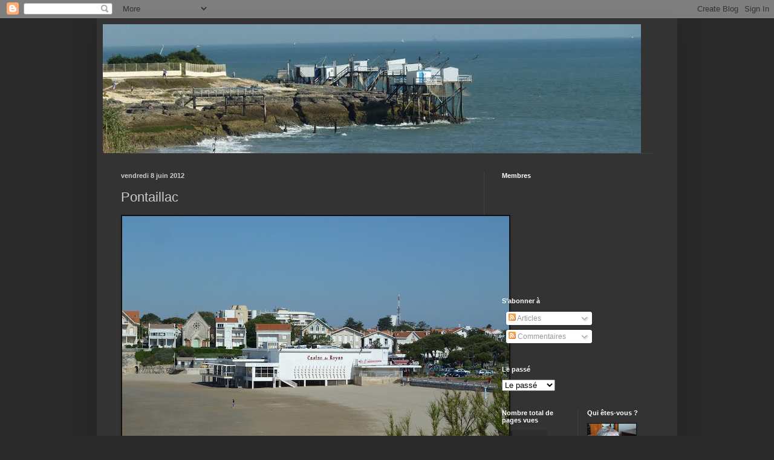

--- FILE ---
content_type: text/html; charset=UTF-8
request_url: http://cetencormoi.blogspot.com/2012/06/pontaillac.html
body_size: 42355
content:
<!DOCTYPE html>
<html class='v2' dir='ltr' lang='fr'>
<head>
<link href='https://www.blogger.com/static/v1/widgets/335934321-css_bundle_v2.css' rel='stylesheet' type='text/css'/>
<meta content='width=1100' name='viewport'/>
<meta content='text/html; charset=UTF-8' http-equiv='Content-Type'/>
<meta content='blogger' name='generator'/>
<link href='http://cetencormoi.blogspot.com/favicon.ico' rel='icon' type='image/x-icon'/>
<link href='http://cetencormoi.blogspot.com/2012/06/pontaillac.html' rel='canonical'/>
<link rel="alternate" type="application/atom+xml" title="Cetencormoi  - Atom" href="http://cetencormoi.blogspot.com/feeds/posts/default" />
<link rel="alternate" type="application/rss+xml" title="Cetencormoi  - RSS" href="http://cetencormoi.blogspot.com/feeds/posts/default?alt=rss" />
<link rel="service.post" type="application/atom+xml" title="Cetencormoi  - Atom" href="https://www.blogger.com/feeds/8082272759926634873/posts/default" />

<link rel="alternate" type="application/atom+xml" title="Cetencormoi  - Atom" href="http://cetencormoi.blogspot.com/feeds/2767940209580651969/comments/default" />
<!--Can't find substitution for tag [blog.ieCssRetrofitLinks]-->
<link href='https://blogger.googleusercontent.com/img/b/R29vZ2xl/AVvXsEhstPTIIGfqDB6n-ic8I7bWsVRUS6tbYQnkGDY6sdjLZehnAU_WuG7c8KMAXMexRKs_fmDVItAiD-LgisLBegDH2TkqVPa1DmUIiGbJhd8KrWjo_VHC7gIPVgCf_vjyxMFJBzQ3pd9vuh_e/s640/P1070137.JPG' rel='image_src'/>
<meta content='http://cetencormoi.blogspot.com/2012/06/pontaillac.html' property='og:url'/>
<meta content='Pontaillac' property='og:title'/>
<meta content=' ' property='og:description'/>
<meta content='https://blogger.googleusercontent.com/img/b/R29vZ2xl/AVvXsEhstPTIIGfqDB6n-ic8I7bWsVRUS6tbYQnkGDY6sdjLZehnAU_WuG7c8KMAXMexRKs_fmDVItAiD-LgisLBegDH2TkqVPa1DmUIiGbJhd8KrWjo_VHC7gIPVgCf_vjyxMFJBzQ3pd9vuh_e/w1200-h630-p-k-no-nu/P1070137.JPG' property='og:image'/>
<title>Cetencormoi : Pontaillac</title>
<style id='page-skin-1' type='text/css'><!--
/*
-----------------------------------------------
Blogger Template Style
Name:     Simple
Designer: Blogger
URL:      www.blogger.com
----------------------------------------------- */
/* Content
----------------------------------------------- */
body {
font: normal normal 12px Arial, Tahoma, Helvetica, FreeSans, sans-serif;
color: #cccccc;
background: #292929 none repeat scroll top left;
padding: 0 40px 40px 40px;
}
html body .region-inner {
min-width: 0;
max-width: 100%;
width: auto;
}
h2 {
font-size: 22px;
}
a:link {
text-decoration:none;
color: #dd7700;
}
a:visited {
text-decoration:none;
color: #cc6600;
}
a:hover {
text-decoration:underline;
color: #cc6600;
}
.body-fauxcolumn-outer .fauxcolumn-inner {
background: transparent none repeat scroll top left;
_background-image: none;
}
.body-fauxcolumn-outer .cap-top {
position: absolute;
z-index: 1;
height: 400px;
width: 100%;
}
.body-fauxcolumn-outer .cap-top .cap-left {
width: 100%;
background: transparent none repeat-x scroll top left;
_background-image: none;
}
.content-outer {
-moz-box-shadow: 0 0 40px rgba(0, 0, 0, .15);
-webkit-box-shadow: 0 0 5px rgba(0, 0, 0, .15);
-goog-ms-box-shadow: 0 0 10px #333333;
box-shadow: 0 0 40px rgba(0, 0, 0, .15);
margin-bottom: 1px;
}
.content-inner {
padding: 10px 10px;
}
.content-inner {
background-color: #333333;
}
/* Header
----------------------------------------------- */
.header-outer {
background: transparent none repeat-x scroll 0 -400px;
_background-image: none;
}
.Header h1 {
font: normal normal 60px Arial, Tahoma, Helvetica, FreeSans, sans-serif;
color: #ffffff;
text-shadow: -1px -1px 1px rgba(0, 0, 0, .2);
}
.Header h1 a {
color: #ffffff;
}
.Header .description {
font-size: 140%;
color: #aaaaaa;
}
.header-inner .Header .titlewrapper {
padding: 22px 30px;
}
.header-inner .Header .descriptionwrapper {
padding: 0 30px;
}
/* Tabs
----------------------------------------------- */
.tabs-inner .section:first-child {
border-top: 1px solid #404040;
}
.tabs-inner .section:first-child ul {
margin-top: -1px;
border-top: 1px solid #404040;
border-left: 0 solid #404040;
border-right: 0 solid #404040;
}
.tabs-inner .widget ul {
background: #222222 none repeat-x scroll 0 -800px;
_background-image: none;
border-bottom: 1px solid #404040;
margin-top: 0;
margin-left: -30px;
margin-right: -30px;
}
.tabs-inner .widget li a {
display: inline-block;
padding: .6em 1em;
font: normal normal 14px Arial, Tahoma, Helvetica, FreeSans, sans-serif;
color: #999999;
border-left: 1px solid #333333;
border-right: 0 solid #404040;
}
.tabs-inner .widget li:first-child a {
border-left: none;
}
.tabs-inner .widget li.selected a, .tabs-inner .widget li a:hover {
color: #ffffff;
background-color: #000000;
text-decoration: none;
}
/* Columns
----------------------------------------------- */
.main-outer {
border-top: 0 solid #404040;
}
.fauxcolumn-left-outer .fauxcolumn-inner {
border-right: 1px solid #404040;
}
.fauxcolumn-right-outer .fauxcolumn-inner {
border-left: 1px solid #404040;
}
/* Headings
----------------------------------------------- */
div.widget > h2,
div.widget h2.title {
margin: 0 0 1em 0;
font: normal bold 11px Arial, Tahoma, Helvetica, FreeSans, sans-serif;
color: #ffffff;
}
/* Widgets
----------------------------------------------- */
.widget .zippy {
color: #999999;
text-shadow: 2px 2px 1px rgba(0, 0, 0, .1);
}
.widget .popular-posts ul {
list-style: none;
}
/* Posts
----------------------------------------------- */
h2.date-header {
font: normal bold 11px Arial, Tahoma, Helvetica, FreeSans, sans-serif;
}
.date-header span {
background-color: transparent;
color: #cccccc;
padding: inherit;
letter-spacing: inherit;
margin: inherit;
}
.main-inner {
padding-top: 30px;
padding-bottom: 30px;
}
.main-inner .column-center-inner {
padding: 0 15px;
}
.main-inner .column-center-inner .section {
margin: 0 15px;
}
.post {
margin: 0 0 25px 0;
}
h3.post-title, .comments h4 {
font: normal normal 22px Arial, Tahoma, Helvetica, FreeSans, sans-serif;
margin: .75em 0 0;
}
.post-body {
font-size: 110%;
line-height: 1.4;
position: relative;
}
.post-body img, .post-body .tr-caption-container, .Profile img, .Image img,
.BlogList .item-thumbnail img {
padding: 0;
background: #111111;
border: 1px solid #111111;
-moz-box-shadow: 1px 1px 5px rgba(0, 0, 0, .1);
-webkit-box-shadow: 1px 1px 5px rgba(0, 0, 0, .1);
box-shadow: 1px 1px 5px rgba(0, 0, 0, .1);
}
.post-body img, .post-body .tr-caption-container {
padding: 1px;
}
.post-body .tr-caption-container {
color: #cccccc;
}
.post-body .tr-caption-container img {
padding: 0;
background: transparent;
border: none;
-moz-box-shadow: 0 0 0 rgba(0, 0, 0, .1);
-webkit-box-shadow: 0 0 0 rgba(0, 0, 0, .1);
box-shadow: 0 0 0 rgba(0, 0, 0, .1);
}
.post-header {
margin: 0 0 1.5em;
line-height: 1.6;
font-size: 90%;
}
.post-footer {
margin: 20px -2px 0;
padding: 5px 10px;
color: #888888;
background-color: #303030;
border-bottom: 1px solid #444444;
line-height: 1.6;
font-size: 90%;
}
#comments .comment-author {
padding-top: 1.5em;
border-top: 1px solid #404040;
background-position: 0 1.5em;
}
#comments .comment-author:first-child {
padding-top: 0;
border-top: none;
}
.avatar-image-container {
margin: .2em 0 0;
}
#comments .avatar-image-container img {
border: 1px solid #111111;
}
/* Comments
----------------------------------------------- */
.comments .comments-content .icon.blog-author {
background-repeat: no-repeat;
background-image: url([data-uri]);
}
.comments .comments-content .loadmore a {
border-top: 1px solid #999999;
border-bottom: 1px solid #999999;
}
.comments .comment-thread.inline-thread {
background-color: #303030;
}
.comments .continue {
border-top: 2px solid #999999;
}
/* Accents
---------------------------------------------- */
.section-columns td.columns-cell {
border-left: 1px solid #404040;
}
.blog-pager {
background: transparent none no-repeat scroll top center;
}
.blog-pager-older-link, .home-link,
.blog-pager-newer-link {
background-color: #333333;
padding: 5px;
}
.footer-outer {
border-top: 0 dashed #bbbbbb;
}
/* Mobile
----------------------------------------------- */
body.mobile  {
background-size: auto;
}
.mobile .body-fauxcolumn-outer {
background: transparent none repeat scroll top left;
}
.mobile .body-fauxcolumn-outer .cap-top {
background-size: 100% auto;
}
.mobile .content-outer {
-webkit-box-shadow: 0 0 3px rgba(0, 0, 0, .15);
box-shadow: 0 0 3px rgba(0, 0, 0, .15);
}
.mobile .tabs-inner .widget ul {
margin-left: 0;
margin-right: 0;
}
.mobile .post {
margin: 0;
}
.mobile .main-inner .column-center-inner .section {
margin: 0;
}
.mobile .date-header span {
padding: 0.1em 10px;
margin: 0 -10px;
}
.mobile h3.post-title {
margin: 0;
}
.mobile .blog-pager {
background: transparent none no-repeat scroll top center;
}
.mobile .footer-outer {
border-top: none;
}
.mobile .main-inner, .mobile .footer-inner {
background-color: #333333;
}
.mobile-index-contents {
color: #cccccc;
}
.mobile-link-button {
background-color: #dd7700;
}
.mobile-link-button a:link, .mobile-link-button a:visited {
color: #ffffff;
}
.mobile .tabs-inner .section:first-child {
border-top: none;
}
.mobile .tabs-inner .PageList .widget-content {
background-color: #000000;
color: #ffffff;
border-top: 1px solid #404040;
border-bottom: 1px solid #404040;
}
.mobile .tabs-inner .PageList .widget-content .pagelist-arrow {
border-left: 1px solid #404040;
}

--></style>
<style id='template-skin-1' type='text/css'><!--
body {
min-width: 960px;
}
.content-outer, .content-fauxcolumn-outer, .region-inner {
min-width: 960px;
max-width: 960px;
_width: 960px;
}
.main-inner .columns {
padding-left: 0;
padding-right: 310px;
}
.main-inner .fauxcolumn-center-outer {
left: 0;
right: 310px;
/* IE6 does not respect left and right together */
_width: expression(this.parentNode.offsetWidth -
parseInt("0") -
parseInt("310px") + 'px');
}
.main-inner .fauxcolumn-left-outer {
width: 0;
}
.main-inner .fauxcolumn-right-outer {
width: 310px;
}
.main-inner .column-left-outer {
width: 0;
right: 100%;
margin-left: -0;
}
.main-inner .column-right-outer {
width: 310px;
margin-right: -310px;
}
#layout {
min-width: 0;
}
#layout .content-outer {
min-width: 0;
width: 800px;
}
#layout .region-inner {
min-width: 0;
width: auto;
}
body#layout div.add_widget {
padding: 8px;
}
body#layout div.add_widget a {
margin-left: 32px;
}
--></style>
<link href='https://www.blogger.com/dyn-css/authorization.css?targetBlogID=8082272759926634873&amp;zx=27f787e5-1a8c-44e2-b984-257b24987aed' media='none' onload='if(media!=&#39;all&#39;)media=&#39;all&#39;' rel='stylesheet'/><noscript><link href='https://www.blogger.com/dyn-css/authorization.css?targetBlogID=8082272759926634873&amp;zx=27f787e5-1a8c-44e2-b984-257b24987aed' rel='stylesheet'/></noscript>
<meta name='google-adsense-platform-account' content='ca-host-pub-1556223355139109'/>
<meta name='google-adsense-platform-domain' content='blogspot.com'/>

</head>
<body class='loading variant-dark'>
<div class='navbar section' id='navbar' name='Navbar'><div class='widget Navbar' data-version='1' id='Navbar1'><script type="text/javascript">
    function setAttributeOnload(object, attribute, val) {
      if(window.addEventListener) {
        window.addEventListener('load',
          function(){ object[attribute] = val; }, false);
      } else {
        window.attachEvent('onload', function(){ object[attribute] = val; });
      }
    }
  </script>
<div id="navbar-iframe-container"></div>
<script type="text/javascript" src="https://apis.google.com/js/platform.js"></script>
<script type="text/javascript">
      gapi.load("gapi.iframes:gapi.iframes.style.bubble", function() {
        if (gapi.iframes && gapi.iframes.getContext) {
          gapi.iframes.getContext().openChild({
              url: 'https://www.blogger.com/navbar/8082272759926634873?po\x3d2767940209580651969\x26origin\x3dhttp://cetencormoi.blogspot.com',
              where: document.getElementById("navbar-iframe-container"),
              id: "navbar-iframe"
          });
        }
      });
    </script><script type="text/javascript">
(function() {
var script = document.createElement('script');
script.type = 'text/javascript';
script.src = '//pagead2.googlesyndication.com/pagead/js/google_top_exp.js';
var head = document.getElementsByTagName('head')[0];
if (head) {
head.appendChild(script);
}})();
</script>
</div></div>
<div class='body-fauxcolumns'>
<div class='fauxcolumn-outer body-fauxcolumn-outer'>
<div class='cap-top'>
<div class='cap-left'></div>
<div class='cap-right'></div>
</div>
<div class='fauxborder-left'>
<div class='fauxborder-right'></div>
<div class='fauxcolumn-inner'>
</div>
</div>
<div class='cap-bottom'>
<div class='cap-left'></div>
<div class='cap-right'></div>
</div>
</div>
</div>
<div class='content'>
<div class='content-fauxcolumns'>
<div class='fauxcolumn-outer content-fauxcolumn-outer'>
<div class='cap-top'>
<div class='cap-left'></div>
<div class='cap-right'></div>
</div>
<div class='fauxborder-left'>
<div class='fauxborder-right'></div>
<div class='fauxcolumn-inner'>
</div>
</div>
<div class='cap-bottom'>
<div class='cap-left'></div>
<div class='cap-right'></div>
</div>
</div>
</div>
<div class='content-outer'>
<div class='content-cap-top cap-top'>
<div class='cap-left'></div>
<div class='cap-right'></div>
</div>
<div class='fauxborder-left content-fauxborder-left'>
<div class='fauxborder-right content-fauxborder-right'></div>
<div class='content-inner'>
<header>
<div class='header-outer'>
<div class='header-cap-top cap-top'>
<div class='cap-left'></div>
<div class='cap-right'></div>
</div>
<div class='fauxborder-left header-fauxborder-left'>
<div class='fauxborder-right header-fauxborder-right'></div>
<div class='region-inner header-inner'>
<div class='header section' id='header' name='En-tête'><div class='widget Header' data-version='1' id='Header1'>
<div id='header-inner'>
<a href='http://cetencormoi.blogspot.com/' style='display: block'>
<img alt='Cetencormoi ' height='213px; ' id='Header1_headerimg' src='http://3.bp.blogspot.com/_bED-0fIalvE/TJDz_CmoWPI/AAAAAAAAGdw/OZL2OJWIjpw/S1600-R/2%C3%A8me+bandeau.jpg' style='display: block' width='890px; '/>
</a>
</div>
</div></div>
</div>
</div>
<div class='header-cap-bottom cap-bottom'>
<div class='cap-left'></div>
<div class='cap-right'></div>
</div>
</div>
</header>
<div class='tabs-outer'>
<div class='tabs-cap-top cap-top'>
<div class='cap-left'></div>
<div class='cap-right'></div>
</div>
<div class='fauxborder-left tabs-fauxborder-left'>
<div class='fauxborder-right tabs-fauxborder-right'></div>
<div class='region-inner tabs-inner'>
<div class='tabs no-items section' id='crosscol' name='Toutes les colonnes'></div>
<div class='tabs no-items section' id='crosscol-overflow' name='Cross-Column 2'></div>
</div>
</div>
<div class='tabs-cap-bottom cap-bottom'>
<div class='cap-left'></div>
<div class='cap-right'></div>
</div>
</div>
<div class='main-outer'>
<div class='main-cap-top cap-top'>
<div class='cap-left'></div>
<div class='cap-right'></div>
</div>
<div class='fauxborder-left main-fauxborder-left'>
<div class='fauxborder-right main-fauxborder-right'></div>
<div class='region-inner main-inner'>
<div class='columns fauxcolumns'>
<div class='fauxcolumn-outer fauxcolumn-center-outer'>
<div class='cap-top'>
<div class='cap-left'></div>
<div class='cap-right'></div>
</div>
<div class='fauxborder-left'>
<div class='fauxborder-right'></div>
<div class='fauxcolumn-inner'>
</div>
</div>
<div class='cap-bottom'>
<div class='cap-left'></div>
<div class='cap-right'></div>
</div>
</div>
<div class='fauxcolumn-outer fauxcolumn-left-outer'>
<div class='cap-top'>
<div class='cap-left'></div>
<div class='cap-right'></div>
</div>
<div class='fauxborder-left'>
<div class='fauxborder-right'></div>
<div class='fauxcolumn-inner'>
</div>
</div>
<div class='cap-bottom'>
<div class='cap-left'></div>
<div class='cap-right'></div>
</div>
</div>
<div class='fauxcolumn-outer fauxcolumn-right-outer'>
<div class='cap-top'>
<div class='cap-left'></div>
<div class='cap-right'></div>
</div>
<div class='fauxborder-left'>
<div class='fauxborder-right'></div>
<div class='fauxcolumn-inner'>
</div>
</div>
<div class='cap-bottom'>
<div class='cap-left'></div>
<div class='cap-right'></div>
</div>
</div>
<!-- corrects IE6 width calculation -->
<div class='columns-inner'>
<div class='column-center-outer'>
<div class='column-center-inner'>
<div class='main section' id='main' name='Principal'><div class='widget Blog' data-version='1' id='Blog1'>
<div class='blog-posts hfeed'>

          <div class="date-outer">
        
<h2 class='date-header'><span>vendredi 8 juin 2012</span></h2>

          <div class="date-posts">
        
<div class='post-outer'>
<div class='post hentry uncustomized-post-template' itemprop='blogPost' itemscope='itemscope' itemtype='http://schema.org/BlogPosting'>
<meta content='https://blogger.googleusercontent.com/img/b/R29vZ2xl/AVvXsEhstPTIIGfqDB6n-ic8I7bWsVRUS6tbYQnkGDY6sdjLZehnAU_WuG7c8KMAXMexRKs_fmDVItAiD-LgisLBegDH2TkqVPa1DmUIiGbJhd8KrWjo_VHC7gIPVgCf_vjyxMFJBzQ3pd9vuh_e/s640/P1070137.JPG' itemprop='image_url'/>
<meta content='8082272759926634873' itemprop='blogId'/>
<meta content='2767940209580651969' itemprop='postId'/>
<a name='2767940209580651969'></a>
<h3 class='post-title entry-title' itemprop='name'>
Pontaillac
</h3>
<div class='post-header'>
<div class='post-header-line-1'></div>
</div>
<div class='post-body entry-content' id='post-body-2767940209580651969' itemprop='description articleBody'>
<a href="https://blogger.googleusercontent.com/img/b/R29vZ2xl/AVvXsEhstPTIIGfqDB6n-ic8I7bWsVRUS6tbYQnkGDY6sdjLZehnAU_WuG7c8KMAXMexRKs_fmDVItAiD-LgisLBegDH2TkqVPa1DmUIiGbJhd8KrWjo_VHC7gIPVgCf_vjyxMFJBzQ3pd9vuh_e/s1600/P1070137.JPG"><img alt="" border="0" src="https://blogger.googleusercontent.com/img/b/R29vZ2xl/AVvXsEhstPTIIGfqDB6n-ic8I7bWsVRUS6tbYQnkGDY6sdjLZehnAU_WuG7c8KMAXMexRKs_fmDVItAiD-LgisLBegDH2TkqVPa1DmUIiGbJhd8KrWjo_VHC7gIPVgCf_vjyxMFJBzQ3pd9vuh_e/s640/P1070137.JPG" style="clear:both;float:left; margin:0px 10px 10px 0;" /></a>&nbsp;<div style='clear:both; text-align:LEFT'><a href="http://picasa.google.com/blogger/" target="ext"><img align="middle" alt="Posted by Picasa" border="0" src="http://photos1.blogger.com/pbp.gif" style="border: 0px none ; padding: 0px; background: transparent none repeat scroll 0% 50%; -moz-background-clip: initial; -moz-background-origin: initial; -moz-background-inline-policy: initial;" /></a></div>
<div style='clear: both;'></div>
</div>
<div class='post-footer'>
<div class='post-footer-line post-footer-line-1'>
<span class='post-author vcard'>
Publié par
<span class='fn' itemprop='author' itemscope='itemscope' itemtype='http://schema.org/Person'>
<meta content='https://www.blogger.com/profile/06569754812641545327' itemprop='url'/>
<a class='g-profile' href='https://www.blogger.com/profile/06569754812641545327' rel='author' title='author profile'>
<span itemprop='name'>Brigitte</span>
</a>
</span>
</span>
<span class='post-timestamp'>
à
<meta content='http://cetencormoi.blogspot.com/2012/06/pontaillac.html' itemprop='url'/>
<a class='timestamp-link' href='http://cetencormoi.blogspot.com/2012/06/pontaillac.html' rel='bookmark' title='permanent link'><abbr class='published' itemprop='datePublished' title='2012-06-08T20:32:00+02:00'>20:32</abbr></a>
</span>
<span class='post-comment-link'>
</span>
<span class='post-icons'>
<span class='item-action'>
<a href='https://www.blogger.com/email-post/8082272759926634873/2767940209580651969' title='Envoyer l&#39;article par e-mail'>
<img alt='' class='icon-action' height='13' src='https://resources.blogblog.com/img/icon18_email.gif' width='18'/>
</a>
</span>
<span class='item-control blog-admin pid-556019959'>
<a href='https://www.blogger.com/post-edit.g?blogID=8082272759926634873&postID=2767940209580651969&from=pencil' title='Modifier l&#39;article'>
<img alt='' class='icon-action' height='18' src='https://resources.blogblog.com/img/icon18_edit_allbkg.gif' width='18'/>
</a>
</span>
</span>
<div class='post-share-buttons goog-inline-block'>
<a class='goog-inline-block share-button sb-email' href='https://www.blogger.com/share-post.g?blogID=8082272759926634873&postID=2767940209580651969&target=email' target='_blank' title='Envoyer par e-mail'><span class='share-button-link-text'>Envoyer par e-mail</span></a><a class='goog-inline-block share-button sb-blog' href='https://www.blogger.com/share-post.g?blogID=8082272759926634873&postID=2767940209580651969&target=blog' onclick='window.open(this.href, "_blank", "height=270,width=475"); return false;' target='_blank' title='BlogThis!'><span class='share-button-link-text'>BlogThis!</span></a><a class='goog-inline-block share-button sb-twitter' href='https://www.blogger.com/share-post.g?blogID=8082272759926634873&postID=2767940209580651969&target=twitter' target='_blank' title='Partager sur X'><span class='share-button-link-text'>Partager sur X</span></a><a class='goog-inline-block share-button sb-facebook' href='https://www.blogger.com/share-post.g?blogID=8082272759926634873&postID=2767940209580651969&target=facebook' onclick='window.open(this.href, "_blank", "height=430,width=640"); return false;' target='_blank' title='Partager sur Facebook'><span class='share-button-link-text'>Partager sur Facebook</span></a><a class='goog-inline-block share-button sb-pinterest' href='https://www.blogger.com/share-post.g?blogID=8082272759926634873&postID=2767940209580651969&target=pinterest' target='_blank' title='Partager sur Pinterest'><span class='share-button-link-text'>Partager sur Pinterest</span></a>
</div>
</div>
<div class='post-footer-line post-footer-line-2'>
<span class='post-labels'>
</span>
</div>
<div class='post-footer-line post-footer-line-3'>
<span class='post-location'>
</span>
</div>
</div>
</div>
<div class='comments' id='comments'>
<a name='comments'></a>
<h4>4&#160;commentaires:</h4>
<div class='comments-content'>
<script async='async' src='' type='text/javascript'></script>
<script type='text/javascript'>
    (function() {
      var items = null;
      var msgs = null;
      var config = {};

// <![CDATA[
      var cursor = null;
      if (items && items.length > 0) {
        cursor = parseInt(items[items.length - 1].timestamp) + 1;
      }

      var bodyFromEntry = function(entry) {
        var text = (entry &&
                    ((entry.content && entry.content.$t) ||
                     (entry.summary && entry.summary.$t))) ||
            '';
        if (entry && entry.gd$extendedProperty) {
          for (var k in entry.gd$extendedProperty) {
            if (entry.gd$extendedProperty[k].name == 'blogger.contentRemoved') {
              return '<span class="deleted-comment">' + text + '</span>';
            }
          }
        }
        return text;
      }

      var parse = function(data) {
        cursor = null;
        var comments = [];
        if (data && data.feed && data.feed.entry) {
          for (var i = 0, entry; entry = data.feed.entry[i]; i++) {
            var comment = {};
            // comment ID, parsed out of the original id format
            var id = /blog-(\d+).post-(\d+)/.exec(entry.id.$t);
            comment.id = id ? id[2] : null;
            comment.body = bodyFromEntry(entry);
            comment.timestamp = Date.parse(entry.published.$t) + '';
            if (entry.author && entry.author.constructor === Array) {
              var auth = entry.author[0];
              if (auth) {
                comment.author = {
                  name: (auth.name ? auth.name.$t : undefined),
                  profileUrl: (auth.uri ? auth.uri.$t : undefined),
                  avatarUrl: (auth.gd$image ? auth.gd$image.src : undefined)
                };
              }
            }
            if (entry.link) {
              if (entry.link[2]) {
                comment.link = comment.permalink = entry.link[2].href;
              }
              if (entry.link[3]) {
                var pid = /.*comments\/default\/(\d+)\?.*/.exec(entry.link[3].href);
                if (pid && pid[1]) {
                  comment.parentId = pid[1];
                }
              }
            }
            comment.deleteclass = 'item-control blog-admin';
            if (entry.gd$extendedProperty) {
              for (var k in entry.gd$extendedProperty) {
                if (entry.gd$extendedProperty[k].name == 'blogger.itemClass') {
                  comment.deleteclass += ' ' + entry.gd$extendedProperty[k].value;
                } else if (entry.gd$extendedProperty[k].name == 'blogger.displayTime') {
                  comment.displayTime = entry.gd$extendedProperty[k].value;
                }
              }
            }
            comments.push(comment);
          }
        }
        return comments;
      };

      var paginator = function(callback) {
        if (hasMore()) {
          var url = config.feed + '?alt=json&v=2&orderby=published&reverse=false&max-results=50';
          if (cursor) {
            url += '&published-min=' + new Date(cursor).toISOString();
          }
          window.bloggercomments = function(data) {
            var parsed = parse(data);
            cursor = parsed.length < 50 ? null
                : parseInt(parsed[parsed.length - 1].timestamp) + 1
            callback(parsed);
            window.bloggercomments = null;
          }
          url += '&callback=bloggercomments';
          var script = document.createElement('script');
          script.type = 'text/javascript';
          script.src = url;
          document.getElementsByTagName('head')[0].appendChild(script);
        }
      };
      var hasMore = function() {
        return !!cursor;
      };
      var getMeta = function(key, comment) {
        if ('iswriter' == key) {
          var matches = !!comment.author
              && comment.author.name == config.authorName
              && comment.author.profileUrl == config.authorUrl;
          return matches ? 'true' : '';
        } else if ('deletelink' == key) {
          return config.baseUri + '/comment/delete/'
               + config.blogId + '/' + comment.id;
        } else if ('deleteclass' == key) {
          return comment.deleteclass;
        }
        return '';
      };

      var replybox = null;
      var replyUrlParts = null;
      var replyParent = undefined;

      var onReply = function(commentId, domId) {
        if (replybox == null) {
          // lazily cache replybox, and adjust to suit this style:
          replybox = document.getElementById('comment-editor');
          if (replybox != null) {
            replybox.height = '250px';
            replybox.style.display = 'block';
            replyUrlParts = replybox.src.split('#');
          }
        }
        if (replybox && (commentId !== replyParent)) {
          replybox.src = '';
          document.getElementById(domId).insertBefore(replybox, null);
          replybox.src = replyUrlParts[0]
              + (commentId ? '&parentID=' + commentId : '')
              + '#' + replyUrlParts[1];
          replyParent = commentId;
        }
      };

      var hash = (window.location.hash || '#').substring(1);
      var startThread, targetComment;
      if (/^comment-form_/.test(hash)) {
        startThread = hash.substring('comment-form_'.length);
      } else if (/^c[0-9]+$/.test(hash)) {
        targetComment = hash.substring(1);
      }

      // Configure commenting API:
      var configJso = {
        'maxDepth': config.maxThreadDepth
      };
      var provider = {
        'id': config.postId,
        'data': items,
        'loadNext': paginator,
        'hasMore': hasMore,
        'getMeta': getMeta,
        'onReply': onReply,
        'rendered': true,
        'initComment': targetComment,
        'initReplyThread': startThread,
        'config': configJso,
        'messages': msgs
      };

      var render = function() {
        if (window.goog && window.goog.comments) {
          var holder = document.getElementById('comment-holder');
          window.goog.comments.render(holder, provider);
        }
      };

      // render now, or queue to render when library loads:
      if (window.goog && window.goog.comments) {
        render();
      } else {
        window.goog = window.goog || {};
        window.goog.comments = window.goog.comments || {};
        window.goog.comments.loadQueue = window.goog.comments.loadQueue || [];
        window.goog.comments.loadQueue.push(render);
      }
    })();
// ]]>
  </script>
<div id='comment-holder'>
<div class="comment-thread toplevel-thread"><ol id="top-ra"><li class="comment" id="c6449854591875127235"><div class="avatar-image-container"><img src="//blogger.googleusercontent.com/img/b/R29vZ2xl/AVvXsEi-oLsfeubO4JxLaAixe9foicUq5wTuAl3jJIYOgJU7p35MMaaPdg1xlKqQAFmNHrDYPX5m_VOB0-Lf-86NYtVTo1PnlliAmyIHrP8IJYbVw9OVOZ7H40ZZdvm-GSsKLXI/s45-c/images.jpeg" alt=""/></div><div class="comment-block"><div class="comment-header"><cite class="user"><a href="https://www.blogger.com/profile/06221583932858366490" rel="nofollow">Chipie</a></cite><span class="icon user "></span><span class="datetime secondary-text"><a rel="nofollow" href="http://cetencormoi.blogspot.com/2012/06/pontaillac.html?showComment=1339416240772#c6449854591875127235">11 juin 2012 à 14:04</a></span></div><p class="comment-content">Comme une envie de soleil...</p><span class="comment-actions secondary-text"><a class="comment-reply" target="_self" data-comment-id="6449854591875127235">Répondre</a><span class="item-control blog-admin blog-admin pid-602133646"><a target="_self" href="https://www.blogger.com/comment/delete/8082272759926634873/6449854591875127235">Supprimer</a></span></span></div><div class="comment-replies"><div id="c6449854591875127235-rt" class="comment-thread inline-thread hidden"><span class="thread-toggle thread-expanded"><span class="thread-arrow"></span><span class="thread-count"><a target="_self">Réponses</a></span></span><ol id="c6449854591875127235-ra" class="thread-chrome thread-expanded"><div></div><div id="c6449854591875127235-continue" class="continue"><a class="comment-reply" target="_self" data-comment-id="6449854591875127235">Répondre</a></div></ol></div></div><div class="comment-replybox-single" id="c6449854591875127235-ce"></div></li><li class="comment" id="c2244770677289226710"><div class="avatar-image-container"><img src="//blogger.googleusercontent.com/img/b/R29vZ2xl/AVvXsEgxJmwDCMdX10fPNLk02jrwGODT-maqDaiVDsZj0JMB7WbwY4Cl6WtGIrIJIqY6EossjOKEQ4aUwJc6n88kbtK_wCavB8W4_Zguvyb0WZBXigkQ48ndSbrzQPkcit2AQfI/s45-c/100_8129.JPG" alt=""/></div><div class="comment-block"><div class="comment-header"><cite class="user"><a href="https://www.blogger.com/profile/03847827760994561312" rel="nofollow">Robert</a></cite><span class="icon user "></span><span class="datetime secondary-text"><a rel="nofollow" href="http://cetencormoi.blogspot.com/2012/06/pontaillac.html?showComment=1339616643322#c2244770677289226710">13 juin 2012 à 21:44</a></span></div><p class="comment-content">Pas beaucoup de monde sur le sable, peut etre tous a jouer au casino :)</p><span class="comment-actions secondary-text"><a class="comment-reply" target="_self" data-comment-id="2244770677289226710">Répondre</a><span class="item-control blog-admin blog-admin pid-7255576"><a target="_self" href="https://www.blogger.com/comment/delete/8082272759926634873/2244770677289226710">Supprimer</a></span></span></div><div class="comment-replies"><div id="c2244770677289226710-rt" class="comment-thread inline-thread hidden"><span class="thread-toggle thread-expanded"><span class="thread-arrow"></span><span class="thread-count"><a target="_self">Réponses</a></span></span><ol id="c2244770677289226710-ra" class="thread-chrome thread-expanded"><div></div><div id="c2244770677289226710-continue" class="continue"><a class="comment-reply" target="_self" data-comment-id="2244770677289226710">Répondre</a></div></ol></div></div><div class="comment-replybox-single" id="c2244770677289226710-ce"></div></li><li class="comment" id="c4799394881546514531"><div class="avatar-image-container"><img src="//blogger.googleusercontent.com/img/b/R29vZ2xl/AVvXsEjtKLEbDbeSDjG0Y7YYebA2lqPr2TGmR6Q8q5f3BUHuyoyKnk0edjTP3nxjlvIbKNsWfpYz4L-7a6doB14M2cqwItJKZSdTz3b2DfBBp4K3vvWso3p6pEl0HcX1g5krjuQ/s45-c/beni.jpg" alt=""/></div><div class="comment-block"><div class="comment-header"><cite class="user"><a href="https://www.blogger.com/profile/02944872370825666531" rel="nofollow">Bergson</a></cite><span class="icon user "></span><span class="datetime secondary-text"><a rel="nofollow" href="http://cetencormoi.blogspot.com/2012/06/pontaillac.html?showComment=1339742175330#c4799394881546514531">15 juin 2012 à 08:36</a></span></div><p class="comment-content">allez rentrons et essayons de gagner assez pour partir en vacances</p><span class="comment-actions secondary-text"><a class="comment-reply" target="_self" data-comment-id="4799394881546514531">Répondre</a><span class="item-control blog-admin blog-admin pid-2096573428"><a target="_self" href="https://www.blogger.com/comment/delete/8082272759926634873/4799394881546514531">Supprimer</a></span></span></div><div class="comment-replies"><div id="c4799394881546514531-rt" class="comment-thread inline-thread hidden"><span class="thread-toggle thread-expanded"><span class="thread-arrow"></span><span class="thread-count"><a target="_self">Réponses</a></span></span><ol id="c4799394881546514531-ra" class="thread-chrome thread-expanded"><div></div><div id="c4799394881546514531-continue" class="continue"><a class="comment-reply" target="_self" data-comment-id="4799394881546514531">Répondre</a></div></ol></div></div><div class="comment-replybox-single" id="c4799394881546514531-ce"></div></li><li class="comment" id="c5512542677132908492"><div class="avatar-image-container"><img src="//blogger.googleusercontent.com/img/b/R29vZ2xl/AVvXsEjtKLEbDbeSDjG0Y7YYebA2lqPr2TGmR6Q8q5f3BUHuyoyKnk0edjTP3nxjlvIbKNsWfpYz4L-7a6doB14M2cqwItJKZSdTz3b2DfBBp4K3vvWso3p6pEl0HcX1g5krjuQ/s45-c/beni.jpg" alt=""/></div><div class="comment-block"><div class="comment-header"><cite class="user"><a href="https://www.blogger.com/profile/02944872370825666531" rel="nofollow">Bergson</a></cite><span class="icon user "></span><span class="datetime secondary-text"><a rel="nofollow" href="http://cetencormoi.blogspot.com/2012/06/pontaillac.html?showComment=1341082194580#c5512542677132908492">30 juin 2012 à 20:49</a></span></div><p class="comment-content">y&#39;een a pas beaucoup qui gagne</p><span class="comment-actions secondary-text"><a class="comment-reply" target="_self" data-comment-id="5512542677132908492">Répondre</a><span class="item-control blog-admin blog-admin pid-2096573428"><a target="_self" href="https://www.blogger.com/comment/delete/8082272759926634873/5512542677132908492">Supprimer</a></span></span></div><div class="comment-replies"><div id="c5512542677132908492-rt" class="comment-thread inline-thread hidden"><span class="thread-toggle thread-expanded"><span class="thread-arrow"></span><span class="thread-count"><a target="_self">Réponses</a></span></span><ol id="c5512542677132908492-ra" class="thread-chrome thread-expanded"><div></div><div id="c5512542677132908492-continue" class="continue"><a class="comment-reply" target="_self" data-comment-id="5512542677132908492">Répondre</a></div></ol></div></div><div class="comment-replybox-single" id="c5512542677132908492-ce"></div></li></ol><div id="top-continue" class="continue"><a class="comment-reply" target="_self">Ajouter un commentaire</a></div><div class="comment-replybox-thread" id="top-ce"></div><div class="loadmore hidden" data-post-id="2767940209580651969"><a target="_self">Charger la suite...</a></div></div>
</div>
</div>
<p class='comment-footer'>
<div class='comment-form'>
<a name='comment-form'></a>
<p>
</p>
<a href='https://www.blogger.com/comment/frame/8082272759926634873?po=2767940209580651969&hl=fr&saa=85391&origin=http://cetencormoi.blogspot.com' id='comment-editor-src'></a>
<iframe allowtransparency='true' class='blogger-iframe-colorize blogger-comment-from-post' frameborder='0' height='410px' id='comment-editor' name='comment-editor' src='' width='100%'></iframe>
<script src='https://www.blogger.com/static/v1/jsbin/2830521187-comment_from_post_iframe.js' type='text/javascript'></script>
<script type='text/javascript'>
      BLOG_CMT_createIframe('https://www.blogger.com/rpc_relay.html');
    </script>
</div>
</p>
<div id='backlinks-container'>
<div id='Blog1_backlinks-container'>
</div>
</div>
</div>
</div>

        </div></div>
      
</div>
<div class='blog-pager' id='blog-pager'>
<span id='blog-pager-newer-link'>
<a class='blog-pager-newer-link' href='http://cetencormoi.blogspot.com/2012/06/4-months-in-ghana-francais-au-ghana.html' id='Blog1_blog-pager-newer-link' title='Article plus récent'>Article plus récent</a>
</span>
<span id='blog-pager-older-link'>
<a class='blog-pager-older-link' href='http://cetencormoi.blogspot.com/2012/06/regarde-le-gros-poisson.html' id='Blog1_blog-pager-older-link' title='Article plus ancien'>Article plus ancien</a>
</span>
<a class='home-link' href='http://cetencormoi.blogspot.com/'>Accueil</a>
</div>
<div class='clear'></div>
<div class='post-feeds'>
<div class='feed-links'>
Inscription à :
<a class='feed-link' href='http://cetencormoi.blogspot.com/feeds/2767940209580651969/comments/default' target='_blank' type='application/atom+xml'>Publier les commentaires (Atom)</a>
</div>
</div>
</div></div>
</div>
</div>
<div class='column-left-outer'>
<div class='column-left-inner'>
<aside>
</aside>
</div>
</div>
<div class='column-right-outer'>
<div class='column-right-inner'>
<aside>
<div class='sidebar section' id='sidebar-right-1'><div class='widget Followers' data-version='1' id='Followers1'>
<h2 class='title'>Membres</h2>
<div class='widget-content'>
<div id='Followers1-wrapper'>
<div style='margin-right:2px;'>
<div><script type="text/javascript" src="https://apis.google.com/js/platform.js"></script>
<div id="followers-iframe-container"></div>
<script type="text/javascript">
    window.followersIframe = null;
    function followersIframeOpen(url) {
      gapi.load("gapi.iframes", function() {
        if (gapi.iframes && gapi.iframes.getContext) {
          window.followersIframe = gapi.iframes.getContext().openChild({
            url: url,
            where: document.getElementById("followers-iframe-container"),
            messageHandlersFilter: gapi.iframes.CROSS_ORIGIN_IFRAMES_FILTER,
            messageHandlers: {
              '_ready': function(obj) {
                window.followersIframe.getIframeEl().height = obj.height;
              },
              'reset': function() {
                window.followersIframe.close();
                followersIframeOpen("https://www.blogger.com/followers/frame/8082272759926634873?colors\x3dCgt0cmFuc3BhcmVudBILdHJhbnNwYXJlbnQaByNjY2NjY2MiByNkZDc3MDAqByMzMzMzMzMyByNmZmZmZmY6ByNjY2NjY2NCByNkZDc3MDBKByM5OTk5OTlSByNkZDc3MDBaC3RyYW5zcGFyZW50\x26pageSize\x3d21\x26hl\x3dfr\x26origin\x3dhttp://cetencormoi.blogspot.com");
              },
              'open': function(url) {
                window.followersIframe.close();
                followersIframeOpen(url);
              }
            }
          });
        }
      });
    }
    followersIframeOpen("https://www.blogger.com/followers/frame/8082272759926634873?colors\x3dCgt0cmFuc3BhcmVudBILdHJhbnNwYXJlbnQaByNjY2NjY2MiByNkZDc3MDAqByMzMzMzMzMyByNmZmZmZmY6ByNjY2NjY2NCByNkZDc3MDBKByM5OTk5OTlSByNkZDc3MDBaC3RyYW5zcGFyZW50\x26pageSize\x3d21\x26hl\x3dfr\x26origin\x3dhttp://cetencormoi.blogspot.com");
  </script></div>
</div>
</div>
<div class='clear'></div>
</div>
</div><div class='widget Subscribe' data-version='1' id='Subscribe2'>
<div style='white-space:nowrap'>
<h2 class='title'>S&#8217;abonner à</h2>
<div class='widget-content'>
<div class='subscribe-wrapper subscribe-type-POST'>
<div class='subscribe expanded subscribe-type-POST' id='SW_READER_LIST_Subscribe2POST' style='display:none;'>
<div class='top'>
<span class='inner' onclick='return(_SW_toggleReaderList(event, "Subscribe2POST"));'>
<img class='subscribe-dropdown-arrow' src='https://resources.blogblog.com/img/widgets/arrow_dropdown.gif'/>
<img align='absmiddle' alt='' border='0' class='feed-icon' src='https://resources.blogblog.com/img/icon_feed12.png'/>
Articles
</span>
<div class='feed-reader-links'>
<a class='feed-reader-link' href='https://www.netvibes.com/subscribe.php?url=http%3A%2F%2Fcetencormoi.blogspot.com%2Ffeeds%2Fposts%2Fdefault' target='_blank'>
<img src='https://resources.blogblog.com/img/widgets/subscribe-netvibes.png'/>
</a>
<a class='feed-reader-link' href='https://add.my.yahoo.com/content?url=http%3A%2F%2Fcetencormoi.blogspot.com%2Ffeeds%2Fposts%2Fdefault' target='_blank'>
<img src='https://resources.blogblog.com/img/widgets/subscribe-yahoo.png'/>
</a>
<a class='feed-reader-link' href='http://cetencormoi.blogspot.com/feeds/posts/default' target='_blank'>
<img align='absmiddle' class='feed-icon' src='https://resources.blogblog.com/img/icon_feed12.png'/>
                  Atom
                </a>
</div>
</div>
<div class='bottom'></div>
</div>
<div class='subscribe' id='SW_READER_LIST_CLOSED_Subscribe2POST' onclick='return(_SW_toggleReaderList(event, "Subscribe2POST"));'>
<div class='top'>
<span class='inner'>
<img class='subscribe-dropdown-arrow' src='https://resources.blogblog.com/img/widgets/arrow_dropdown.gif'/>
<span onclick='return(_SW_toggleReaderList(event, "Subscribe2POST"));'>
<img align='absmiddle' alt='' border='0' class='feed-icon' src='https://resources.blogblog.com/img/icon_feed12.png'/>
Articles
</span>
</span>
</div>
<div class='bottom'></div>
</div>
</div>
<div class='subscribe-wrapper subscribe-type-PER_POST'>
<div class='subscribe expanded subscribe-type-PER_POST' id='SW_READER_LIST_Subscribe2PER_POST' style='display:none;'>
<div class='top'>
<span class='inner' onclick='return(_SW_toggleReaderList(event, "Subscribe2PER_POST"));'>
<img class='subscribe-dropdown-arrow' src='https://resources.blogblog.com/img/widgets/arrow_dropdown.gif'/>
<img align='absmiddle' alt='' border='0' class='feed-icon' src='https://resources.blogblog.com/img/icon_feed12.png'/>
Commentaires
</span>
<div class='feed-reader-links'>
<a class='feed-reader-link' href='https://www.netvibes.com/subscribe.php?url=http%3A%2F%2Fcetencormoi.blogspot.com%2Ffeeds%2F2767940209580651969%2Fcomments%2Fdefault' target='_blank'>
<img src='https://resources.blogblog.com/img/widgets/subscribe-netvibes.png'/>
</a>
<a class='feed-reader-link' href='https://add.my.yahoo.com/content?url=http%3A%2F%2Fcetencormoi.blogspot.com%2Ffeeds%2F2767940209580651969%2Fcomments%2Fdefault' target='_blank'>
<img src='https://resources.blogblog.com/img/widgets/subscribe-yahoo.png'/>
</a>
<a class='feed-reader-link' href='http://cetencormoi.blogspot.com/feeds/2767940209580651969/comments/default' target='_blank'>
<img align='absmiddle' class='feed-icon' src='https://resources.blogblog.com/img/icon_feed12.png'/>
                  Atom
                </a>
</div>
</div>
<div class='bottom'></div>
</div>
<div class='subscribe' id='SW_READER_LIST_CLOSED_Subscribe2PER_POST' onclick='return(_SW_toggleReaderList(event, "Subscribe2PER_POST"));'>
<div class='top'>
<span class='inner'>
<img class='subscribe-dropdown-arrow' src='https://resources.blogblog.com/img/widgets/arrow_dropdown.gif'/>
<span onclick='return(_SW_toggleReaderList(event, "Subscribe2PER_POST"));'>
<img align='absmiddle' alt='' border='0' class='feed-icon' src='https://resources.blogblog.com/img/icon_feed12.png'/>
Commentaires
</span>
</span>
</div>
<div class='bottom'></div>
</div>
</div>
<div style='clear:both'></div>
</div>
</div>
<div class='clear'></div>
</div><div class='widget BlogArchive' data-version='1' id='BlogArchive1'>
<h2>Le passé</h2>
<div class='widget-content'>
<div id='ArchiveList'>
<div id='BlogArchive1_ArchiveList'>
<select id='BlogArchive1_ArchiveMenu'>
<option value=''>Le passé</option>
<option value='http://cetencormoi.blogspot.com/2024_01_10_archive.html'>janv. 10 (1)</option>
<option value='http://cetencormoi.blogspot.com/2018_10_15_archive.html'>oct. 15 (1)</option>
<option value='http://cetencormoi.blogspot.com/2018_10_07_archive.html'>oct. 07 (1)</option>
<option value='http://cetencormoi.blogspot.com/2018_08_14_archive.html'>août 14 (1)</option>
<option value='http://cetencormoi.blogspot.com/2017_11_01_archive.html'>nov. 01 (1)</option>
<option value='http://cetencormoi.blogspot.com/2017_10_26_archive.html'>oct. 26 (1)</option>
<option value='http://cetencormoi.blogspot.com/2017_09_29_archive.html'>sept. 29 (1)</option>
<option value='http://cetencormoi.blogspot.com/2017_09_26_archive.html'>sept. 26 (1)</option>
<option value='http://cetencormoi.blogspot.com/2017_09_22_archive.html'>sept. 22 (1)</option>
<option value='http://cetencormoi.blogspot.com/2017_09_18_archive.html'>sept. 18 (1)</option>
<option value='http://cetencormoi.blogspot.com/2017_09_17_archive.html'>sept. 17 (1)</option>
<option value='http://cetencormoi.blogspot.com/2017_09_16_archive.html'>sept. 16 (1)</option>
<option value='http://cetencormoi.blogspot.com/2017_09_15_archive.html'>sept. 15 (1)</option>
<option value='http://cetencormoi.blogspot.com/2017_06_24_archive.html'>juin 24 (1)</option>
<option value='http://cetencormoi.blogspot.com/2017_04_08_archive.html'>avr. 08 (1)</option>
<option value='http://cetencormoi.blogspot.com/2017_04_07_archive.html'>avr. 07 (1)</option>
<option value='http://cetencormoi.blogspot.com/2017_03_19_archive.html'>mars 19 (1)</option>
<option value='http://cetencormoi.blogspot.com/2016_11_03_archive.html'>nov. 03 (1)</option>
<option value='http://cetencormoi.blogspot.com/2016_11_02_archive.html'>nov. 02 (1)</option>
<option value='http://cetencormoi.blogspot.com/2016_11_01_archive.html'>nov. 01 (1)</option>
<option value='http://cetencormoi.blogspot.com/2016_10_31_archive.html'>oct. 31 (1)</option>
<option value='http://cetencormoi.blogspot.com/2016_10_30_archive.html'>oct. 30 (2)</option>
<option value='http://cetencormoi.blogspot.com/2016_10_01_archive.html'>oct. 01 (1)</option>
<option value='http://cetencormoi.blogspot.com/2016_09_12_archive.html'>sept. 12 (1)</option>
<option value='http://cetencormoi.blogspot.com/2016_08_20_archive.html'>août 20 (1)</option>
<option value='http://cetencormoi.blogspot.com/2016_08_19_archive.html'>août 19 (1)</option>
<option value='http://cetencormoi.blogspot.com/2016_08_07_archive.html'>août 07 (1)</option>
<option value='http://cetencormoi.blogspot.com/2016_08_01_archive.html'>août 01 (1)</option>
<option value='http://cetencormoi.blogspot.com/2016_06_15_archive.html'>juin 15 (1)</option>
<option value='http://cetencormoi.blogspot.com/2016_06_14_archive.html'>juin 14 (1)</option>
<option value='http://cetencormoi.blogspot.com/2016_04_23_archive.html'>avr. 23 (1)</option>
<option value='http://cetencormoi.blogspot.com/2016_03_24_archive.html'>mars 24 (1)</option>
<option value='http://cetencormoi.blogspot.com/2016_03_23_archive.html'>mars 23 (1)</option>
<option value='http://cetencormoi.blogspot.com/2016_03_07_archive.html'>mars 07 (1)</option>
<option value='http://cetencormoi.blogspot.com/2016_02_14_archive.html'>févr. 14 (1)</option>
<option value='http://cetencormoi.blogspot.com/2016_01_29_archive.html'>janv. 29 (1)</option>
<option value='http://cetencormoi.blogspot.com/2016_01_06_archive.html'>janv. 06 (2)</option>
<option value='http://cetencormoi.blogspot.com/2015_12_11_archive.html'>déc. 11 (1)</option>
<option value='http://cetencormoi.blogspot.com/2015_11_22_archive.html'>nov. 22 (1)</option>
<option value='http://cetencormoi.blogspot.com/2015_10_13_archive.html'>oct. 13 (1)</option>
<option value='http://cetencormoi.blogspot.com/2015_09_19_archive.html'>sept. 19 (1)</option>
<option value='http://cetencormoi.blogspot.com/2015_08_25_archive.html'>août 25 (1)</option>
<option value='http://cetencormoi.blogspot.com/2015_08_24_archive.html'>août 24 (1)</option>
<option value='http://cetencormoi.blogspot.com/2015_07_19_archive.html'>juil. 19 (1)</option>
<option value='http://cetencormoi.blogspot.com/2015_07_15_archive.html'>juil. 15 (1)</option>
<option value='http://cetencormoi.blogspot.com/2015_06_26_archive.html'>juin 26 (1)</option>
<option value='http://cetencormoi.blogspot.com/2015_05_08_archive.html'>mai 08 (1)</option>
<option value='http://cetencormoi.blogspot.com/2015_04_13_archive.html'>avr. 13 (1)</option>
<option value='http://cetencormoi.blogspot.com/2015_03_30_archive.html'>mars 30 (1)</option>
<option value='http://cetencormoi.blogspot.com/2015_03_14_archive.html'>mars 14 (1)</option>
<option value='http://cetencormoi.blogspot.com/2015_03_11_archive.html'>mars 11 (1)</option>
<option value='http://cetencormoi.blogspot.com/2015_03_03_archive.html'>mars 03 (1)</option>
<option value='http://cetencormoi.blogspot.com/2015_01_26_archive.html'>janv. 26 (1)</option>
<option value='http://cetencormoi.blogspot.com/2015_01_20_archive.html'>janv. 20 (1)</option>
<option value='http://cetencormoi.blogspot.com/2015_01_17_archive.html'>janv. 17 (1)</option>
<option value='http://cetencormoi.blogspot.com/2014_12_25_archive.html'>déc. 25 (1)</option>
<option value='http://cetencormoi.blogspot.com/2014_12_11_archive.html'>déc. 11 (1)</option>
<option value='http://cetencormoi.blogspot.com/2014_12_08_archive.html'>déc. 08 (1)</option>
<option value='http://cetencormoi.blogspot.com/2014_11_29_archive.html'>nov. 29 (1)</option>
<option value='http://cetencormoi.blogspot.com/2014_11_11_archive.html'>nov. 11 (1)</option>
<option value='http://cetencormoi.blogspot.com/2014_10_11_archive.html'>oct. 11 (1)</option>
<option value='http://cetencormoi.blogspot.com/2014_10_03_archive.html'>oct. 03 (1)</option>
<option value='http://cetencormoi.blogspot.com/2014_09_19_archive.html'>sept. 19 (1)</option>
<option value='http://cetencormoi.blogspot.com/2014_09_01_archive.html'>sept. 01 (1)</option>
<option value='http://cetencormoi.blogspot.com/2014_08_24_archive.html'>août 24 (1)</option>
<option value='http://cetencormoi.blogspot.com/2014_08_02_archive.html'>août 02 (1)</option>
<option value='http://cetencormoi.blogspot.com/2014_05_28_archive.html'>mai 28 (1)</option>
<option value='http://cetencormoi.blogspot.com/2014_05_27_archive.html'>mai 27 (1)</option>
<option value='http://cetencormoi.blogspot.com/2014_04_06_archive.html'>avr. 06 (1)</option>
<option value='http://cetencormoi.blogspot.com/2014_04_03_archive.html'>avr. 03 (1)</option>
<option value='http://cetencormoi.blogspot.com/2014_03_31_archive.html'>mars 31 (1)</option>
<option value='http://cetencormoi.blogspot.com/2014_02_15_archive.html'>févr. 15 (1)</option>
<option value='http://cetencormoi.blogspot.com/2014_02_02_archive.html'>févr. 02 (1)</option>
<option value='http://cetencormoi.blogspot.com/2014_01_22_archive.html'>janv. 22 (1)</option>
<option value='http://cetencormoi.blogspot.com/2014_01_05_archive.html'>janv. 05 (1)</option>
<option value='http://cetencormoi.blogspot.com/2013_12_11_archive.html'>déc. 11 (2)</option>
<option value='http://cetencormoi.blogspot.com/2013_12_10_archive.html'>déc. 10 (1)</option>
<option value='http://cetencormoi.blogspot.com/2013_12_02_archive.html'>déc. 02 (1)</option>
<option value='http://cetencormoi.blogspot.com/2013_11_28_archive.html'>nov. 28 (1)</option>
<option value='http://cetencormoi.blogspot.com/2013_11_21_archive.html'>nov. 21 (1)</option>
<option value='http://cetencormoi.blogspot.com/2013_11_19_archive.html'>nov. 19 (1)</option>
<option value='http://cetencormoi.blogspot.com/2013_11_18_archive.html'>nov. 18 (1)</option>
<option value='http://cetencormoi.blogspot.com/2013_11_15_archive.html'>nov. 15 (1)</option>
<option value='http://cetencormoi.blogspot.com/2013_11_04_archive.html'>nov. 04 (1)</option>
<option value='http://cetencormoi.blogspot.com/2013_10_31_archive.html'>oct. 31 (1)</option>
<option value='http://cetencormoi.blogspot.com/2013_10_30_archive.html'>oct. 30 (1)</option>
<option value='http://cetencormoi.blogspot.com/2013_10_29_archive.html'>oct. 29 (1)</option>
<option value='http://cetencormoi.blogspot.com/2013_10_21_archive.html'>oct. 21 (1)</option>
<option value='http://cetencormoi.blogspot.com/2013_10_08_archive.html'>oct. 08 (1)</option>
<option value='http://cetencormoi.blogspot.com/2013_10_07_archive.html'>oct. 07 (1)</option>
<option value='http://cetencormoi.blogspot.com/2013_10_05_archive.html'>oct. 05 (1)</option>
<option value='http://cetencormoi.blogspot.com/2013_10_03_archive.html'>oct. 03 (1)</option>
<option value='http://cetencormoi.blogspot.com/2013_10_02_archive.html'>oct. 02 (1)</option>
<option value='http://cetencormoi.blogspot.com/2013_09_18_archive.html'>sept. 18 (2)</option>
<option value='http://cetencormoi.blogspot.com/2013_09_17_archive.html'>sept. 17 (2)</option>
<option value='http://cetencormoi.blogspot.com/2013_09_12_archive.html'>sept. 12 (2)</option>
<option value='http://cetencormoi.blogspot.com/2013_09_09_archive.html'>sept. 09 (1)</option>
<option value='http://cetencormoi.blogspot.com/2013_09_08_archive.html'>sept. 08 (1)</option>
<option value='http://cetencormoi.blogspot.com/2013_09_06_archive.html'>sept. 06 (1)</option>
<option value='http://cetencormoi.blogspot.com/2013_09_02_archive.html'>sept. 02 (1)</option>
<option value='http://cetencormoi.blogspot.com/2013_08_29_archive.html'>août 29 (2)</option>
<option value='http://cetencormoi.blogspot.com/2013_08_05_archive.html'>août 05 (1)</option>
<option value='http://cetencormoi.blogspot.com/2013_08_02_archive.html'>août 02 (1)</option>
<option value='http://cetencormoi.blogspot.com/2013_08_01_archive.html'>août 01 (1)</option>
<option value='http://cetencormoi.blogspot.com/2013_07_31_archive.html'>juil. 31 (2)</option>
<option value='http://cetencormoi.blogspot.com/2013_07_28_archive.html'>juil. 28 (1)</option>
<option value='http://cetencormoi.blogspot.com/2013_07_26_archive.html'>juil. 26 (1)</option>
<option value='http://cetencormoi.blogspot.com/2013_07_23_archive.html'>juil. 23 (1)</option>
<option value='http://cetencormoi.blogspot.com/2013_07_03_archive.html'>juil. 03 (1)</option>
<option value='http://cetencormoi.blogspot.com/2013_06_27_archive.html'>juin 27 (1)</option>
<option value='http://cetencormoi.blogspot.com/2013_06_25_archive.html'>juin 25 (2)</option>
<option value='http://cetencormoi.blogspot.com/2013_06_23_archive.html'>juin 23 (1)</option>
<option value='http://cetencormoi.blogspot.com/2013_06_17_archive.html'>juin 17 (1)</option>
<option value='http://cetencormoi.blogspot.com/2013_06_16_archive.html'>juin 16 (1)</option>
<option value='http://cetencormoi.blogspot.com/2013_06_15_archive.html'>juin 15 (1)</option>
<option value='http://cetencormoi.blogspot.com/2013_06_09_archive.html'>juin 09 (1)</option>
<option value='http://cetencormoi.blogspot.com/2013_06_06_archive.html'>juin 06 (1)</option>
<option value='http://cetencormoi.blogspot.com/2013_06_02_archive.html'>juin 02 (1)</option>
<option value='http://cetencormoi.blogspot.com/2013_05_28_archive.html'>mai 28 (1)</option>
<option value='http://cetencormoi.blogspot.com/2013_05_27_archive.html'>mai 27 (1)</option>
<option value='http://cetencormoi.blogspot.com/2013_05_22_archive.html'>mai 22 (1)</option>
<option value='http://cetencormoi.blogspot.com/2013_05_21_archive.html'>mai 21 (1)</option>
<option value='http://cetencormoi.blogspot.com/2013_05_16_archive.html'>mai 16 (1)</option>
<option value='http://cetencormoi.blogspot.com/2013_05_11_archive.html'>mai 11 (1)</option>
<option value='http://cetencormoi.blogspot.com/2013_05_09_archive.html'>mai 09 (1)</option>
<option value='http://cetencormoi.blogspot.com/2013_04_26_archive.html'>avr. 26 (1)</option>
<option value='http://cetencormoi.blogspot.com/2013_04_21_archive.html'>avr. 21 (1)</option>
<option value='http://cetencormoi.blogspot.com/2013_04_10_archive.html'>avr. 10 (1)</option>
<option value='http://cetencormoi.blogspot.com/2013_04_09_archive.html'>avr. 09 (1)</option>
<option value='http://cetencormoi.blogspot.com/2013_04_07_archive.html'>avr. 07 (1)</option>
<option value='http://cetencormoi.blogspot.com/2013_04_01_archive.html'>avr. 01 (1)</option>
<option value='http://cetencormoi.blogspot.com/2013_03_29_archive.html'>mars 29 (1)</option>
<option value='http://cetencormoi.blogspot.com/2013_03_22_archive.html'>mars 22 (1)</option>
<option value='http://cetencormoi.blogspot.com/2013_03_16_archive.html'>mars 16 (1)</option>
<option value='http://cetencormoi.blogspot.com/2013_03_12_archive.html'>mars 12 (1)</option>
<option value='http://cetencormoi.blogspot.com/2013_03_08_archive.html'>mars 08 (1)</option>
<option value='http://cetencormoi.blogspot.com/2013_03_07_archive.html'>mars 07 (2)</option>
<option value='http://cetencormoi.blogspot.com/2013_03_06_archive.html'>mars 06 (1)</option>
<option value='http://cetencormoi.blogspot.com/2013_03_05_archive.html'>mars 05 (1)</option>
<option value='http://cetencormoi.blogspot.com/2013_02_07_archive.html'>févr. 07 (1)</option>
<option value='http://cetencormoi.blogspot.com/2013_02_05_archive.html'>févr. 05 (1)</option>
<option value='http://cetencormoi.blogspot.com/2013_01_29_archive.html'>janv. 29 (1)</option>
<option value='http://cetencormoi.blogspot.com/2013_01_27_archive.html'>janv. 27 (1)</option>
<option value='http://cetencormoi.blogspot.com/2013_01_06_archive.html'>janv. 06 (1)</option>
<option value='http://cetencormoi.blogspot.com/2013_01_02_archive.html'>janv. 02 (1)</option>
<option value='http://cetencormoi.blogspot.com/2012_12_23_archive.html'>déc. 23 (1)</option>
<option value='http://cetencormoi.blogspot.com/2012_12_20_archive.html'>déc. 20 (1)</option>
<option value='http://cetencormoi.blogspot.com/2012_11_22_archive.html'>nov. 22 (1)</option>
<option value='http://cetencormoi.blogspot.com/2012_11_06_archive.html'>nov. 06 (1)</option>
<option value='http://cetencormoi.blogspot.com/2012_11_04_archive.html'>nov. 04 (1)</option>
<option value='http://cetencormoi.blogspot.com/2012_11_02_archive.html'>nov. 02 (2)</option>
<option value='http://cetencormoi.blogspot.com/2012_10_16_archive.html'>oct. 16 (1)</option>
<option value='http://cetencormoi.blogspot.com/2012_10_15_archive.html'>oct. 15 (1)</option>
<option value='http://cetencormoi.blogspot.com/2012_10_10_archive.html'>oct. 10 (2)</option>
<option value='http://cetencormoi.blogspot.com/2012_09_27_archive.html'>sept. 27 (1)</option>
<option value='http://cetencormoi.blogspot.com/2012_09_26_archive.html'>sept. 26 (1)</option>
<option value='http://cetencormoi.blogspot.com/2012_09_24_archive.html'>sept. 24 (1)</option>
<option value='http://cetencormoi.blogspot.com/2012_09_21_archive.html'>sept. 21 (1)</option>
<option value='http://cetencormoi.blogspot.com/2012_09_18_archive.html'>sept. 18 (1)</option>
<option value='http://cetencormoi.blogspot.com/2012_09_14_archive.html'>sept. 14 (1)</option>
<option value='http://cetencormoi.blogspot.com/2012_09_12_archive.html'>sept. 12 (1)</option>
<option value='http://cetencormoi.blogspot.com/2012_09_10_archive.html'>sept. 10 (1)</option>
<option value='http://cetencormoi.blogspot.com/2012_09_02_archive.html'>sept. 02 (1)</option>
<option value='http://cetencormoi.blogspot.com/2012_08_27_archive.html'>août 27 (1)</option>
<option value='http://cetencormoi.blogspot.com/2012_08_18_archive.html'>août 18 (1)</option>
<option value='http://cetencormoi.blogspot.com/2012_08_10_archive.html'>août 10 (1)</option>
<option value='http://cetencormoi.blogspot.com/2012_07_01_archive.html'>juil. 01 (1)</option>
<option value='http://cetencormoi.blogspot.com/2012_06_18_archive.html'>juin 18 (1)</option>
<option value='http://cetencormoi.blogspot.com/2012_06_08_archive.html'>juin 08 (1)</option>
<option value='http://cetencormoi.blogspot.com/2012_06_07_archive.html'>juin 07 (1)</option>
<option value='http://cetencormoi.blogspot.com/2012_06_01_archive.html'>juin 01 (1)</option>
<option value='http://cetencormoi.blogspot.com/2012_05_30_archive.html'>mai 30 (1)</option>
<option value='http://cetencormoi.blogspot.com/2012_05_20_archive.html'>mai 20 (1)</option>
<option value='http://cetencormoi.blogspot.com/2012_05_18_archive.html'>mai 18 (1)</option>
<option value='http://cetencormoi.blogspot.com/2012_05_15_archive.html'>mai 15 (1)</option>
<option value='http://cetencormoi.blogspot.com/2012_05_14_archive.html'>mai 14 (1)</option>
<option value='http://cetencormoi.blogspot.com/2012_05_13_archive.html'>mai 13 (1)</option>
<option value='http://cetencormoi.blogspot.com/2012_05_07_archive.html'>mai 07 (1)</option>
<option value='http://cetencormoi.blogspot.com/2012_05_06_archive.html'>mai 06 (1)</option>
<option value='http://cetencormoi.blogspot.com/2012_04_28_archive.html'>avr. 28 (1)</option>
<option value='http://cetencormoi.blogspot.com/2012_04_22_archive.html'>avr. 22 (1)</option>
<option value='http://cetencormoi.blogspot.com/2012_04_19_archive.html'>avr. 19 (1)</option>
<option value='http://cetencormoi.blogspot.com/2012_04_10_archive.html'>avr. 10 (1)</option>
<option value='http://cetencormoi.blogspot.com/2012_04_02_archive.html'>avr. 02 (1)</option>
<option value='http://cetencormoi.blogspot.com/2012_03_15_archive.html'>mars 15 (1)</option>
<option value='http://cetencormoi.blogspot.com/2012_03_07_archive.html'>mars 07 (1)</option>
<option value='http://cetencormoi.blogspot.com/2012_02_21_archive.html'>févr. 21 (1)</option>
<option value='http://cetencormoi.blogspot.com/2012_02_09_archive.html'>févr. 09 (1)</option>
<option value='http://cetencormoi.blogspot.com/2012_02_07_archive.html'>févr. 07 (1)</option>
<option value='http://cetencormoi.blogspot.com/2012_02_05_archive.html'>févr. 05 (1)</option>
<option value='http://cetencormoi.blogspot.com/2012_01_31_archive.html'>janv. 31 (2)</option>
<option value='http://cetencormoi.blogspot.com/2012_01_24_archive.html'>janv. 24 (1)</option>
<option value='http://cetencormoi.blogspot.com/2012_01_22_archive.html'>janv. 22 (1)</option>
<option value='http://cetencormoi.blogspot.com/2012_01_08_archive.html'>janv. 08 (1)</option>
<option value='http://cetencormoi.blogspot.com/2012_01_06_archive.html'>janv. 06 (1)</option>
<option value='http://cetencormoi.blogspot.com/2012_01_04_archive.html'>janv. 04 (1)</option>
<option value='http://cetencormoi.blogspot.com/2012_01_01_archive.html'>janv. 01 (1)</option>
<option value='http://cetencormoi.blogspot.com/2011_12_12_archive.html'>déc. 12 (1)</option>
<option value='http://cetencormoi.blogspot.com/2011_12_07_archive.html'>déc. 07 (1)</option>
<option value='http://cetencormoi.blogspot.com/2011_11_28_archive.html'>nov. 28 (2)</option>
<option value='http://cetencormoi.blogspot.com/2011_11_24_archive.html'>nov. 24 (1)</option>
<option value='http://cetencormoi.blogspot.com/2011_11_21_archive.html'>nov. 21 (1)</option>
<option value='http://cetencormoi.blogspot.com/2011_11_14_archive.html'>nov. 14 (1)</option>
<option value='http://cetencormoi.blogspot.com/2011_11_10_archive.html'>nov. 10 (1)</option>
<option value='http://cetencormoi.blogspot.com/2011_11_03_archive.html'>nov. 03 (1)</option>
<option value='http://cetencormoi.blogspot.com/2011_11_01_archive.html'>nov. 01 (1)</option>
<option value='http://cetencormoi.blogspot.com/2011_10_31_archive.html'>oct. 31 (1)</option>
<option value='http://cetencormoi.blogspot.com/2011_10_28_archive.html'>oct. 28 (1)</option>
<option value='http://cetencormoi.blogspot.com/2011_10_19_archive.html'>oct. 19 (1)</option>
<option value='http://cetencormoi.blogspot.com/2011_10_12_archive.html'>oct. 12 (1)</option>
<option value='http://cetencormoi.blogspot.com/2011_10_01_archive.html'>oct. 01 (1)</option>
<option value='http://cetencormoi.blogspot.com/2011_09_29_archive.html'>sept. 29 (1)</option>
<option value='http://cetencormoi.blogspot.com/2011_09_28_archive.html'>sept. 28 (1)</option>
<option value='http://cetencormoi.blogspot.com/2011_09_25_archive.html'>sept. 25 (1)</option>
<option value='http://cetencormoi.blogspot.com/2011_09_22_archive.html'>sept. 22 (1)</option>
<option value='http://cetencormoi.blogspot.com/2011_09_19_archive.html'>sept. 19 (1)</option>
<option value='http://cetencormoi.blogspot.com/2011_09_14_archive.html'>sept. 14 (1)</option>
<option value='http://cetencormoi.blogspot.com/2011_09_12_archive.html'>sept. 12 (1)</option>
<option value='http://cetencormoi.blogspot.com/2011_09_11_archive.html'>sept. 11 (1)</option>
<option value='http://cetencormoi.blogspot.com/2011_09_08_archive.html'>sept. 08 (1)</option>
<option value='http://cetencormoi.blogspot.com/2011_09_06_archive.html'>sept. 06 (1)</option>
<option value='http://cetencormoi.blogspot.com/2011_08_30_archive.html'>août 30 (1)</option>
<option value='http://cetencormoi.blogspot.com/2011_08_25_archive.html'>août 25 (1)</option>
<option value='http://cetencormoi.blogspot.com/2011_08_24_archive.html'>août 24 (1)</option>
<option value='http://cetencormoi.blogspot.com/2011_08_22_archive.html'>août 22 (1)</option>
<option value='http://cetencormoi.blogspot.com/2011_08_14_archive.html'>août 14 (1)</option>
<option value='http://cetencormoi.blogspot.com/2011_07_17_archive.html'>juil. 17 (1)</option>
<option value='http://cetencormoi.blogspot.com/2011_07_13_archive.html'>juil. 13 (1)</option>
<option value='http://cetencormoi.blogspot.com/2011_07_11_archive.html'>juil. 11 (2)</option>
<option value='http://cetencormoi.blogspot.com/2011_07_09_archive.html'>juil. 09 (1)</option>
<option value='http://cetencormoi.blogspot.com/2011_07_07_archive.html'>juil. 07 (2)</option>
<option value='http://cetencormoi.blogspot.com/2011_07_01_archive.html'>juil. 01 (2)</option>
<option value='http://cetencormoi.blogspot.com/2011_06_29_archive.html'>juin 29 (1)</option>
<option value='http://cetencormoi.blogspot.com/2011_06_26_archive.html'>juin 26 (1)</option>
<option value='http://cetencormoi.blogspot.com/2011_06_20_archive.html'>juin 20 (2)</option>
<option value='http://cetencormoi.blogspot.com/2011_06_15_archive.html'>juin 15 (1)</option>
<option value='http://cetencormoi.blogspot.com/2011_06_13_archive.html'>juin 13 (1)</option>
<option value='http://cetencormoi.blogspot.com/2011_06_08_archive.html'>juin 08 (1)</option>
<option value='http://cetencormoi.blogspot.com/2011_06_07_archive.html'>juin 07 (1)</option>
<option value='http://cetencormoi.blogspot.com/2011_06_06_archive.html'>juin 06 (1)</option>
<option value='http://cetencormoi.blogspot.com/2011_06_04_archive.html'>juin 04 (1)</option>
<option value='http://cetencormoi.blogspot.com/2011_05_31_archive.html'>mai 31 (1)</option>
<option value='http://cetencormoi.blogspot.com/2011_05_25_archive.html'>mai 25 (1)</option>
<option value='http://cetencormoi.blogspot.com/2011_05_11_archive.html'>mai 11 (1)</option>
<option value='http://cetencormoi.blogspot.com/2011_05_05_archive.html'>mai 05 (2)</option>
<option value='http://cetencormoi.blogspot.com/2011_04_28_archive.html'>avr. 28 (1)</option>
<option value='http://cetencormoi.blogspot.com/2011_04_22_archive.html'>avr. 22 (1)</option>
<option value='http://cetencormoi.blogspot.com/2011_04_20_archive.html'>avr. 20 (2)</option>
<option value='http://cetencormoi.blogspot.com/2011_04_14_archive.html'>avr. 14 (1)</option>
<option value='http://cetencormoi.blogspot.com/2011_04_07_archive.html'>avr. 07 (1)</option>
<option value='http://cetencormoi.blogspot.com/2011_04_03_archive.html'>avr. 03 (2)</option>
<option value='http://cetencormoi.blogspot.com/2011_03_30_archive.html'>mars 30 (1)</option>
<option value='http://cetencormoi.blogspot.com/2011_03_28_archive.html'>mars 28 (1)</option>
<option value='http://cetencormoi.blogspot.com/2011_03_23_archive.html'>mars 23 (1)</option>
<option value='http://cetencormoi.blogspot.com/2011_03_22_archive.html'>mars 22 (1)</option>
<option value='http://cetencormoi.blogspot.com/2011_03_21_archive.html'>mars 21 (1)</option>
<option value='http://cetencormoi.blogspot.com/2011_03_20_archive.html'>mars 20 (1)</option>
<option value='http://cetencormoi.blogspot.com/2011_03_17_archive.html'>mars 17 (1)</option>
<option value='http://cetencormoi.blogspot.com/2011_03_16_archive.html'>mars 16 (1)</option>
<option value='http://cetencormoi.blogspot.com/2011_03_15_archive.html'>mars 15 (1)</option>
<option value='http://cetencormoi.blogspot.com/2011_03_14_archive.html'>mars 14 (1)</option>
<option value='http://cetencormoi.blogspot.com/2011_03_13_archive.html'>mars 13 (1)</option>
<option value='http://cetencormoi.blogspot.com/2011_03_10_archive.html'>mars 10 (1)</option>
<option value='http://cetencormoi.blogspot.com/2011_02_17_archive.html'>févr. 17 (1)</option>
<option value='http://cetencormoi.blogspot.com/2011_02_13_archive.html'>févr. 13 (1)</option>
<option value='http://cetencormoi.blogspot.com/2011_02_12_archive.html'>févr. 12 (1)</option>
<option value='http://cetencormoi.blogspot.com/2011_02_10_archive.html'>févr. 10 (1)</option>
<option value='http://cetencormoi.blogspot.com/2011_02_07_archive.html'>févr. 07 (1)</option>
<option value='http://cetencormoi.blogspot.com/2011_02_06_archive.html'>févr. 06 (1)</option>
<option value='http://cetencormoi.blogspot.com/2011_02_02_archive.html'>févr. 02 (1)</option>
<option value='http://cetencormoi.blogspot.com/2011_01_25_archive.html'>janv. 25 (1)</option>
<option value='http://cetencormoi.blogspot.com/2011_01_22_archive.html'>janv. 22 (1)</option>
<option value='http://cetencormoi.blogspot.com/2011_01_21_archive.html'>janv. 21 (1)</option>
<option value='http://cetencormoi.blogspot.com/2011_01_19_archive.html'>janv. 19 (1)</option>
<option value='http://cetencormoi.blogspot.com/2011_01_13_archive.html'>janv. 13 (1)</option>
<option value='http://cetencormoi.blogspot.com/2011_01_11_archive.html'>janv. 11 (1)</option>
<option value='http://cetencormoi.blogspot.com/2011_01_09_archive.html'>janv. 09 (2)</option>
<option value='http://cetencormoi.blogspot.com/2011_01_07_archive.html'>janv. 07 (1)</option>
<option value='http://cetencormoi.blogspot.com/2011_01_05_archive.html'>janv. 05 (1)</option>
<option value='http://cetencormoi.blogspot.com/2011_01_03_archive.html'>janv. 03 (1)</option>
<option value='http://cetencormoi.blogspot.com/2010_12_31_archive.html'>déc. 31 (1)</option>
<option value='http://cetencormoi.blogspot.com/2010_12_21_archive.html'>déc. 21 (1)</option>
<option value='http://cetencormoi.blogspot.com/2010_12_12_archive.html'>déc. 12 (1)</option>
<option value='http://cetencormoi.blogspot.com/2010_12_08_archive.html'>déc. 08 (1)</option>
<option value='http://cetencormoi.blogspot.com/2010_12_07_archive.html'>déc. 07 (2)</option>
<option value='http://cetencormoi.blogspot.com/2010_12_06_archive.html'>déc. 06 (1)</option>
<option value='http://cetencormoi.blogspot.com/2010_12_03_archive.html'>déc. 03 (1)</option>
<option value='http://cetencormoi.blogspot.com/2010_12_02_archive.html'>déc. 02 (2)</option>
<option value='http://cetencormoi.blogspot.com/2010_12_01_archive.html'>déc. 01 (1)</option>
<option value='http://cetencormoi.blogspot.com/2010_11_30_archive.html'>nov. 30 (1)</option>
<option value='http://cetencormoi.blogspot.com/2010_11_26_archive.html'>nov. 26 (1)</option>
<option value='http://cetencormoi.blogspot.com/2010_11_22_archive.html'>nov. 22 (2)</option>
<option value='http://cetencormoi.blogspot.com/2010_11_20_archive.html'>nov. 20 (1)</option>
<option value='http://cetencormoi.blogspot.com/2010_11_14_archive.html'>nov. 14 (1)</option>
<option value='http://cetencormoi.blogspot.com/2010_11_11_archive.html'>nov. 11 (1)</option>
<option value='http://cetencormoi.blogspot.com/2010_11_09_archive.html'>nov. 09 (1)</option>
<option value='http://cetencormoi.blogspot.com/2010_11_07_archive.html'>nov. 07 (1)</option>
<option value='http://cetencormoi.blogspot.com/2010_11_02_archive.html'>nov. 02 (1)</option>
<option value='http://cetencormoi.blogspot.com/2010_10_31_archive.html'>oct. 31 (1)</option>
<option value='http://cetencormoi.blogspot.com/2010_10_27_archive.html'>oct. 27 (1)</option>
<option value='http://cetencormoi.blogspot.com/2010_10_26_archive.html'>oct. 26 (1)</option>
<option value='http://cetencormoi.blogspot.com/2010_10_22_archive.html'>oct. 22 (1)</option>
<option value='http://cetencormoi.blogspot.com/2010_10_20_archive.html'>oct. 20 (2)</option>
<option value='http://cetencormoi.blogspot.com/2010_10_18_archive.html'>oct. 18 (1)</option>
<option value='http://cetencormoi.blogspot.com/2010_10_14_archive.html'>oct. 14 (1)</option>
<option value='http://cetencormoi.blogspot.com/2010_10_11_archive.html'>oct. 11 (1)</option>
<option value='http://cetencormoi.blogspot.com/2010_10_07_archive.html'>oct. 07 (1)</option>
<option value='http://cetencormoi.blogspot.com/2010_10_06_archive.html'>oct. 06 (1)</option>
<option value='http://cetencormoi.blogspot.com/2010_10_05_archive.html'>oct. 05 (1)</option>
<option value='http://cetencormoi.blogspot.com/2010_10_03_archive.html'>oct. 03 (1)</option>
<option value='http://cetencormoi.blogspot.com/2010_09_29_archive.html'>sept. 29 (2)</option>
<option value='http://cetencormoi.blogspot.com/2010_09_26_archive.html'>sept. 26 (1)</option>
<option value='http://cetencormoi.blogspot.com/2010_09_24_archive.html'>sept. 24 (1)</option>
<option value='http://cetencormoi.blogspot.com/2010_09_22_archive.html'>sept. 22 (1)</option>
<option value='http://cetencormoi.blogspot.com/2010_09_21_archive.html'>sept. 21 (1)</option>
<option value='http://cetencormoi.blogspot.com/2010_09_16_archive.html'>sept. 16 (1)</option>
<option value='http://cetencormoi.blogspot.com/2010_09_15_archive.html'>sept. 15 (2)</option>
<option value='http://cetencormoi.blogspot.com/2010_09_13_archive.html'>sept. 13 (2)</option>
<option value='http://cetencormoi.blogspot.com/2010_09_07_archive.html'>sept. 07 (1)</option>
<option value='http://cetencormoi.blogspot.com/2010_09_05_archive.html'>sept. 05 (3)</option>
<option value='http://cetencormoi.blogspot.com/2010_08_31_archive.html'>août 31 (1)</option>
<option value='http://cetencormoi.blogspot.com/2010_08_28_archive.html'>août 28 (2)</option>
<option value='http://cetencormoi.blogspot.com/2010_08_25_archive.html'>août 25 (1)</option>
<option value='http://cetencormoi.blogspot.com/2010_08_17_archive.html'>août 17 (3)</option>
<option value='http://cetencormoi.blogspot.com/2010_08_13_archive.html'>août 13 (2)</option>
<option value='http://cetencormoi.blogspot.com/2010_08_07_archive.html'>août 07 (1)</option>
<option value='http://cetencormoi.blogspot.com/2010_08_06_archive.html'>août 06 (2)</option>
<option value='http://cetencormoi.blogspot.com/2010_08_01_archive.html'>août 01 (1)</option>
<option value='http://cetencormoi.blogspot.com/2010_07_30_archive.html'>juil. 30 (1)</option>
<option value='http://cetencormoi.blogspot.com/2010_07_15_archive.html'>juil. 15 (3)</option>
<option value='http://cetencormoi.blogspot.com/2010_06_27_archive.html'>juin 27 (1)</option>
<option value='http://cetencormoi.blogspot.com/2010_06_20_archive.html'>juin 20 (1)</option>
<option value='http://cetencormoi.blogspot.com/2010_06_13_archive.html'>juin 13 (1)</option>
<option value='http://cetencormoi.blogspot.com/2010_06_10_archive.html'>juin 10 (1)</option>
<option value='http://cetencormoi.blogspot.com/2010_06_08_archive.html'>juin 08 (1)</option>
<option value='http://cetencormoi.blogspot.com/2010_05_11_archive.html'>mai 11 (1)</option>
<option value='http://cetencormoi.blogspot.com/2010_04_23_archive.html'>avr. 23 (1)</option>
<option value='http://cetencormoi.blogspot.com/2010_04_12_archive.html'>avr. 12 (1)</option>
<option value='http://cetencormoi.blogspot.com/2010_04_08_archive.html'>avr. 08 (1)</option>
<option value='http://cetencormoi.blogspot.com/2010_04_07_archive.html'>avr. 07 (1)</option>
<option value='http://cetencormoi.blogspot.com/2010_04_01_archive.html'>avr. 01 (1)</option>
<option value='http://cetencormoi.blogspot.com/2010_03_31_archive.html'>mars 31 (1)</option>
<option value='http://cetencormoi.blogspot.com/2010_03_21_archive.html'>mars 21 (1)</option>
<option value='http://cetencormoi.blogspot.com/2010_03_16_archive.html'>mars 16 (1)</option>
<option value='http://cetencormoi.blogspot.com/2010_03_11_archive.html'>mars 11 (1)</option>
<option value='http://cetencormoi.blogspot.com/2010_03_05_archive.html'>mars 05 (1)</option>
<option value='http://cetencormoi.blogspot.com/2010_03_04_archive.html'>mars 04 (1)</option>
<option value='http://cetencormoi.blogspot.com/2010_02_27_archive.html'>févr. 27 (1)</option>
<option value='http://cetencormoi.blogspot.com/2010_02_26_archive.html'>févr. 26 (1)</option>
<option value='http://cetencormoi.blogspot.com/2010_02_25_archive.html'>févr. 25 (3)</option>
<option value='http://cetencormoi.blogspot.com/2010_02_20_archive.html'>févr. 20 (1)</option>
<option value='http://cetencormoi.blogspot.com/2010_02_17_archive.html'>févr. 17 (1)</option>
<option value='http://cetencormoi.blogspot.com/2010_02_11_archive.html'>févr. 11 (2)</option>
<option value='http://cetencormoi.blogspot.com/2010_02_09_archive.html'>févr. 09 (1)</option>
<option value='http://cetencormoi.blogspot.com/2010_02_03_archive.html'>févr. 03 (1)</option>
<option value='http://cetencormoi.blogspot.com/2010_02_01_archive.html'>févr. 01 (2)</option>
<option value='http://cetencormoi.blogspot.com/2010_01_27_archive.html'>janv. 27 (1)</option>
<option value='http://cetencormoi.blogspot.com/2010_01_22_archive.html'>janv. 22 (2)</option>
<option value='http://cetencormoi.blogspot.com/2010_01_21_archive.html'>janv. 21 (1)</option>
<option value='http://cetencormoi.blogspot.com/2010_01_16_archive.html'>janv. 16 (1)</option>
<option value='http://cetencormoi.blogspot.com/2010_01_12_archive.html'>janv. 12 (1)</option>
<option value='http://cetencormoi.blogspot.com/2010_01_03_archive.html'>janv. 03 (1)</option>
<option value='http://cetencormoi.blogspot.com/2010_01_02_archive.html'>janv. 02 (1)</option>
<option value='http://cetencormoi.blogspot.com/2009_12_31_archive.html'>déc. 31 (1)</option>
<option value='http://cetencormoi.blogspot.com/2009_12_29_archive.html'>déc. 29 (1)</option>
<option value='http://cetencormoi.blogspot.com/2009_12_27_archive.html'>déc. 27 (1)</option>
<option value='http://cetencormoi.blogspot.com/2009_12_23_archive.html'>déc. 23 (1)</option>
<option value='http://cetencormoi.blogspot.com/2009_12_11_archive.html'>déc. 11 (1)</option>
<option value='http://cetencormoi.blogspot.com/2009_12_08_archive.html'>déc. 08 (2)</option>
<option value='http://cetencormoi.blogspot.com/2009_12_06_archive.html'>déc. 06 (1)</option>
<option value='http://cetencormoi.blogspot.com/2009_11_26_archive.html'>nov. 26 (2)</option>
<option value='http://cetencormoi.blogspot.com/2009_11_19_archive.html'>nov. 19 (1)</option>
<option value='http://cetencormoi.blogspot.com/2009_11_18_archive.html'>nov. 18 (1)</option>
<option value='http://cetencormoi.blogspot.com/2009_11_12_archive.html'>nov. 12 (2)</option>
<option value='http://cetencormoi.blogspot.com/2009_11_08_archive.html'>nov. 08 (1)</option>
<option value='http://cetencormoi.blogspot.com/2009_11_04_archive.html'>nov. 04 (1)</option>
<option value='http://cetencormoi.blogspot.com/2009_11_03_archive.html'>nov. 03 (1)</option>
<option value='http://cetencormoi.blogspot.com/2009_11_01_archive.html'>nov. 01 (1)</option>
<option value='http://cetencormoi.blogspot.com/2009_10_30_archive.html'>oct. 30 (1)</option>
<option value='http://cetencormoi.blogspot.com/2009_10_25_archive.html'>oct. 25 (1)</option>
<option value='http://cetencormoi.blogspot.com/2009_10_19_archive.html'>oct. 19 (1)</option>
<option value='http://cetencormoi.blogspot.com/2009_10_15_archive.html'>oct. 15 (1)</option>
<option value='http://cetencormoi.blogspot.com/2009_10_11_archive.html'>oct. 11 (1)</option>
<option value='http://cetencormoi.blogspot.com/2009_10_10_archive.html'>oct. 10 (1)</option>
<option value='http://cetencormoi.blogspot.com/2009_10_07_archive.html'>oct. 07 (1)</option>
<option value='http://cetencormoi.blogspot.com/2009_10_06_archive.html'>oct. 06 (1)</option>
<option value='http://cetencormoi.blogspot.com/2009_10_03_archive.html'>oct. 03 (1)</option>
<option value='http://cetencormoi.blogspot.com/2009_10_02_archive.html'>oct. 02 (1)</option>
<option value='http://cetencormoi.blogspot.com/2009_09_30_archive.html'>sept. 30 (1)</option>
<option value='http://cetencormoi.blogspot.com/2009_09_29_archive.html'>sept. 29 (1)</option>
<option value='http://cetencormoi.blogspot.com/2009_09_27_archive.html'>sept. 27 (1)</option>
<option value='http://cetencormoi.blogspot.com/2009_09_25_archive.html'>sept. 25 (1)</option>
<option value='http://cetencormoi.blogspot.com/2009_09_24_archive.html'>sept. 24 (1)</option>
<option value='http://cetencormoi.blogspot.com/2009_09_22_archive.html'>sept. 22 (1)</option>
<option value='http://cetencormoi.blogspot.com/2009_09_20_archive.html'>sept. 20 (1)</option>
<option value='http://cetencormoi.blogspot.com/2009_09_18_archive.html'>sept. 18 (1)</option>
<option value='http://cetencormoi.blogspot.com/2009_09_16_archive.html'>sept. 16 (1)</option>
<option value='http://cetencormoi.blogspot.com/2009_09_15_archive.html'>sept. 15 (1)</option>
<option value='http://cetencormoi.blogspot.com/2009_09_13_archive.html'>sept. 13 (1)</option>
<option value='http://cetencormoi.blogspot.com/2009_09_03_archive.html'>sept. 03 (1)</option>
<option value='http://cetencormoi.blogspot.com/2009_09_01_archive.html'>sept. 01 (1)</option>
<option value='http://cetencormoi.blogspot.com/2009_08_25_archive.html'>août 25 (1)</option>
<option value='http://cetencormoi.blogspot.com/2009_08_23_archive.html'>août 23 (1)</option>
<option value='http://cetencormoi.blogspot.com/2009_08_20_archive.html'>août 20 (1)</option>
<option value='http://cetencormoi.blogspot.com/2009_08_14_archive.html'>août 14 (1)</option>
<option value='http://cetencormoi.blogspot.com/2009_08_12_archive.html'>août 12 (1)</option>
<option value='http://cetencormoi.blogspot.com/2009_08_11_archive.html'>août 11 (2)</option>
<option value='http://cetencormoi.blogspot.com/2009_08_09_archive.html'>août 09 (1)</option>
<option value='http://cetencormoi.blogspot.com/2009_08_08_archive.html'>août 08 (1)</option>
<option value='http://cetencormoi.blogspot.com/2009_08_05_archive.html'>août 05 (1)</option>
<option value='http://cetencormoi.blogspot.com/2009_08_01_archive.html'>août 01 (2)</option>
<option value='http://cetencormoi.blogspot.com/2009_07_26_archive.html'>juil. 26 (1)</option>
<option value='http://cetencormoi.blogspot.com/2009_07_20_archive.html'>juil. 20 (2)</option>
<option value='http://cetencormoi.blogspot.com/2009_07_15_archive.html'>juil. 15 (1)</option>
<option value='http://cetencormoi.blogspot.com/2009_07_14_archive.html'>juil. 14 (1)</option>
<option value='http://cetencormoi.blogspot.com/2009_07_10_archive.html'>juil. 10 (1)</option>
<option value='http://cetencormoi.blogspot.com/2009_07_05_archive.html'>juil. 05 (2)</option>
<option value='http://cetencormoi.blogspot.com/2009_06_29_archive.html'>juin 29 (1)</option>
<option value='http://cetencormoi.blogspot.com/2009_06_24_archive.html'>juin 24 (1)</option>
<option value='http://cetencormoi.blogspot.com/2009_06_18_archive.html'>juin 18 (2)</option>
<option value='http://cetencormoi.blogspot.com/2009_06_11_archive.html'>juin 11 (3)</option>
<option value='http://cetencormoi.blogspot.com/2009_06_07_archive.html'>juin 07 (1)</option>
<option value='http://cetencormoi.blogspot.com/2009_06_06_archive.html'>juin 06 (1)</option>
<option value='http://cetencormoi.blogspot.com/2009_05_30_archive.html'>mai 30 (3)</option>
<option value='http://cetencormoi.blogspot.com/2009_05_19_archive.html'>mai 19 (1)</option>
<option value='http://cetencormoi.blogspot.com/2009_05_13_archive.html'>mai 13 (2)</option>
<option value='http://cetencormoi.blogspot.com/2009_05_08_archive.html'>mai 08 (2)</option>
<option value='http://cetencormoi.blogspot.com/2009_05_05_archive.html'>mai 05 (1)</option>
<option value='http://cetencormoi.blogspot.com/2009_05_01_archive.html'>mai 01 (1)</option>
</select>
</div>
</div>
<div class='clear'></div>
</div>
</div>
</div>
<table border='0' cellpadding='0' cellspacing='0' class='section-columns columns-2'>
<tbody>
<tr>
<td class='first columns-cell'>
<div class='sidebar section' id='sidebar-right-2-1'><div class='widget Stats' data-version='1' id='Stats1'>
<h2>Nombre total de pages vues</h2>
<div class='widget-content'>
<div id='Stats1_content' style='display: none;'>
<script src='https://www.gstatic.com/charts/loader.js' type='text/javascript'></script>
<span id='Stats1_sparklinespan' style='display:inline-block; width:75px; height:30px'></span>
<span class='counter-wrapper text-counter-wrapper' id='Stats1_totalCount'>
</span>
<div class='clear'></div>
</div>
</div>
</div></div>
</td>
<td class='columns-cell'>
<div class='sidebar section' id='sidebar-right-2-2'><div class='widget Profile' data-version='1' id='Profile1'>
<h2>Qui êtes-vous ?</h2>
<div class='widget-content'>
<a href='https://www.blogger.com/profile/06569754812641545327'><img alt='Ma photo' class='profile-img' height='72' src='//blogger.googleusercontent.com/img/b/R29vZ2xl/AVvXsEhkF2P2wdjyg_twRBG8NZCS1uMsRO8teT2sDHfazqNLdlvS86bEQT32lh-iOAJr5F2tnUD9rJPiFg-L_g5MP6lm160TkUwa3C7zLUINo0Ps3hv36cD6M8bIcHX2ZS0DPA/s125/*' width='80'/></a>
<dl class='profile-datablock'>
<dt class='profile-data'>
<a class='profile-name-link g-profile' href='https://www.blogger.com/profile/06569754812641545327' rel='author' style='background-image: url(//www.blogger.com/img/logo-16.png);'>
Brigitte
</a>
</dt>
<dd class='profile-textblock'>Attention ! à la retraite le temps passe encore plus vite !

</dd>
</dl>
<a class='profile-link' href='https://www.blogger.com/profile/06569754812641545327' rel='author'>Afficher mon profil complet</a>
<div class='clear'></div>
</div>
</div></div>
</td>
</tr>
</tbody>
</table>
<div class='sidebar section' id='sidebar-right-3'><div class='widget BlogList' data-version='1' id='BlogList1'>
<h2 class='title'>Ma liste de blogs</h2>
<div class='widget-content'>
<div class='blog-list-container' id='BlogList1_container'>
<ul id='BlogList1_blogs'>
<li style='display: block;'>
<div class='blog-icon'>
<img data-lateloadsrc='https://lh3.googleusercontent.com/blogger_img_proxy/AEn0k_vIVKi_Jvre2qOw2AbDlgudM4bUcWRiQ2Oh6V3xvrgjrPfHKjy25RDkjjMsICQaTp3vO3k1oNorHAarpOVG1ywdnTJcCs03Z4qwdt3w_Iywcn-L0mKCb-lq3im2Ag=s16-w16-h16' height='16' width='16'/>
</div>
<div class='blog-content'>
<div class='blog-title'>
<a href='http://lanouvellemitoulabretonne.blogspot.com/' target='_blank'>
Mitou La Bretonne</a>
</div>
<div class='item-content'>
<div class='item-thumbnail'>
<a href='http://lanouvellemitoulabretonne.blogspot.com/' target='_blank'>
<img alt='' border='0' height='72' src='https://blogger.googleusercontent.com/img/b/R29vZ2xl/AVvXsEgYYDLKWboPu0loFrMuDdk18kDdK4FyI0dfmU6-_a7O0S8q_QYIm-dA_lKALGhqYADrJqMd8Hfk4R9tPof2YEjPb96nWtmHATTbyM0o4qMxCe2eWSEv2kemQv1JkouiwLLuR6gEnzVt-9YAusfE6dsHFApbeq_zwFEBtTWj8b4__XVjb_mnbCxWtdHVjoE/s72-w640-h360-c/DSC_1234.JPG' width='72'/>
</a>
</div>
<span class='item-title'>
<a href='http://lanouvellemitoulabretonne.blogspot.com/2026/02/janvier-se-termine-pas-fait-grand-chose.html' target='_blank'>
Janvier se termine ,pas fait grand chose !
</a>
</span>
</div>
</div>
<div style='clear: both;'></div>
</li>
<li style='display: block;'>
<div class='blog-icon'>
<img data-lateloadsrc='https://lh3.googleusercontent.com/blogger_img_proxy/AEn0k_tTD37Z7srI9q_W4xZN9RwVovpg9E-YZ8UEB1ZGxYWcCjbb2ShOmIgXwVZQ3oabwZnNR9Inw8BFWBh-jaYES2_3_6cB6d1_gFQ=s16-w16-h16' height='16' width='16'/>
</div>
<div class='blog-content'>
<div class='blog-title'>
<a href='https://www.autourduweb.fr' target='_blank'>
Autour du Web</a>
</div>
<div class='item-content'>
<span class='item-title'>
<a href='https://www.autourduweb.fr/breeze-collection-outils-ia-hubspot-fonctionnalites-et-usages/' target='_blank'>
Breeze, la collection d&#8217;outils d&#8217;IA de HubSpot : panorama complet des 
fonctionnalités et de leurs usages
</a>
</span>
</div>
</div>
<div style='clear: both;'></div>
</li>
<li style='display: block;'>
<div class='blog-icon'>
<img data-lateloadsrc='https://lh3.googleusercontent.com/blogger_img_proxy/AEn0k_vNNSosp5VJorag9QzBSPVoUU7JFcWKnWQpQ3mkhEAZ7c37Xycjd2HzEVqtlPTk3eZl798xaPkyxA5JikJELnejVPTxhStkWkmQ33tEIjgO0eWzOnXck2jjq1xMoYl-4CPIaTUBPOg=s16-w16-h16' height='16' width='16'/>
</div>
<div class='blog-content'>
<div class='blog-title'>
<a href='http://du-four-au-jardin-et-mes-dix-doigts.blogspot.com/' target='_blank'>
du-four-au-jardin-et-mes-dix-doigts</a>
</div>
<div class='item-content'>
<div class='item-thumbnail'>
<a href='http://du-four-au-jardin-et-mes-dix-doigts.blogspot.com/' target='_blank'>
<img alt='' border='0' height='72' src='https://blogger.googleusercontent.com/img/b/R29vZ2xl/AVvXsEhgg_0ttAa0K4LwGXfxDN_jzbGqlIOaLlI0wE42qlo-8vQxzMMchlT7J9HcaW_u9fKyGPQhFIQ7SZfEcffzRiANubsd5OTw1RgJldwMnuu-DchlqsjMHrlehx50vCToRyKfp-pA59wjpVSRcjWX_-KioVVTEdqca_PbCRh8AkjBaz6KhnBgkIg6/s72-w460-h640-c/DSCF0305.JPG' width='72'/>
</a>
</div>
<span class='item-title'>
<a href='http://du-four-au-jardin-et-mes-dix-doigts.blogspot.com/2026/01/carte-speciale.html' target='_blank'>
carte speciale
</a>
</span>
</div>
</div>
<div style='clear: both;'></div>
</li>
<li style='display: block;'>
<div class='blog-icon'>
<img data-lateloadsrc='https://lh3.googleusercontent.com/blogger_img_proxy/AEn0k_vQJ6_VulekCCOIe7R5MptJ1NfDWm4t8fJdHbuQhNB0PUbfnyxwIkoMCO8mja7XEbwj8jEyr03UhMi7--Tb60k8vzWvEPyg=s16-w16-h16' height='16' width='16'/>
</div>
<div class='blog-content'>
<div class='blog-title'>
<a href='https://www.dinclo56.com/' target='_blank'>
Le retour chez Canelle</a>
</div>
<div class='item-content'>
<div class='item-thumbnail'>
<a href='https://www.dinclo56.com/' target='_blank'>
<img alt='' border='0' height='72' src='https://blogger.googleusercontent.com/img/b/R29vZ2xl/AVvXsEjn1a9yHjwOVK2AO9XqU9szMqr1A60-rKUFGaQ2mnP3Es5cmG1R-ngpaEOcNCVX2XPhtOiYvmaVInx2_TD_pSwTj1eqnos00OTe_WtDFFOVDS2TcZj8-EXolc0dRTid7BZgJtQ9nWRxuIrYCm9Plk-iRoSe-E75bOLXemLsihey8oOqTgCYb0QmbLeXy6nE/s72-w640-h480-c/613178636_10232123504892554_3446761537648611261_n.jpg' width='72'/>
</a>
</div>
<span class='item-title'>
<a href='https://www.dinclo56.com/2026/01/activite-dans-nos-ports.html' target='_blank'>
Activité dans nos ports
</a>
</span>
</div>
</div>
<div style='clear: both;'></div>
</li>
<li style='display: block;'>
<div class='blog-icon'>
<img data-lateloadsrc='https://lh3.googleusercontent.com/blogger_img_proxy/AEn0k_v3UUpMcnY7ynCl8gJCBzJv92mGraSlIQXeQzUXWIsuV2kw_rSJFyQ8crhCd5WO55x3UwULhNWnFdpnjMoNfWMcqtRdu6BFFqijKA=s16-w16-h16' height='16' width='16'/>
</div>
<div class='blog-content'>
<div class='blog-title'>
<a href='https://pjjp44.blogspot.com/' target='_blank'>
couleurs d'aencre</a>
</div>
<div class='item-content'>
<div class='item-thumbnail'>
<a href='https://pjjp44.blogspot.com/' target='_blank'>
<img alt='' border='0' height='72' src='https://blogger.googleusercontent.com/img/b/R29vZ2xl/AVvXsEiTiYqYIfyRQHJNq-_5yT4dLps8e00uy0twE8U_oSN-QechY7zEE0ySDpyIAb3ztyrrc9E9XA5M3EiJSjAuWTMT2lWVsO4BfgmFub03BownG5ZYSr4lPUe3FkwjcdRRpesYxf8UwEdtMVC2Dyas_Qis84qSKXZm1T0H0n7uTb1n_5Dkw6bCKRuiJSRegrw/s72-w640-h480-c/IMG_2252.webp' width='72'/>
</a>
</div>
<span class='item-title'>
<a href='https://pjjp44.blogspot.com/2026/01/jamais-de-la-vie.html' target='_blank'>
jamais de la vie
</a>
</span>
</div>
</div>
<div style='clear: both;'></div>
</li>
<li style='display: block;'>
<div class='blog-icon'>
<img data-lateloadsrc='https://lh3.googleusercontent.com/blogger_img_proxy/AEn0k_tRlDivR9yQDElVadhixhkRfXX0dwZQNAi5Dplf4Or2p1oiHB44xLx0k6eenCrrsgjZ5QtHIFraEdJ_ClebMNXo_ew_zgGDg83S8HzD9WGunA_b=s16-w16-h16' height='16' width='16'/>
</div>
<div class='blog-content'>
<div class='blog-title'>
<a href='https://dominiquephoto.blogspot.com/' target='_blank'>
Dominique photo</a>
</div>
<div class='item-content'>
<div class='item-thumbnail'>
<a href='https://dominiquephoto.blogspot.com/' target='_blank'>
<img alt='' border='0' height='72' src='https://blogger.googleusercontent.com/img/b/R29vZ2xl/[base64]/s72-c/2560_P1090265_1200.jpg' width='72'/>
</a>
</div>
<span class='item-title'>
<a href='https://dominiquephoto.blogspot.com/2026/01/rocher.html' target='_blank'>
Rocher
</a>
</span>
</div>
</div>
<div style='clear: both;'></div>
</li>
<li style='display: block;'>
<div class='blog-icon'>
<img data-lateloadsrc='https://lh3.googleusercontent.com/blogger_img_proxy/AEn0k_tGJx033Q-JRBVO46AQLfxA3Yn4P5ycl4pIVLVIBL8vjWiHabmtKI_aABXiZFASGkiv-3WCQk_iRzc2cvxhpaM_DBF6ju_Y516T-Qe2TFNYOGv2iNysBBr3=s16-w16-h16' height='16' width='16'/>
</div>
<div class='blog-content'>
<div class='blog-title'>
<a href='https://djinnsetjeans-jardin.blogspot.com/' target='_blank'>
Au jardin de Gine</a>
</div>
<div class='item-content'>
<div class='item-thumbnail'>
<a href='https://djinnsetjeans-jardin.blogspot.com/' target='_blank'>
<img alt='' border='0' height='72' src='https://blogger.googleusercontent.com/img/b/R29vZ2xl/AVvXsEhImzPdYeU7oVzxscksWTa28wK4obTSEgraQ6s3aphOgYozv8nBmtDrwPcFKgxIuIxx8FZd2px6I3paaD9ZZrBb1PPBJrpTpjO3YOnoTYV_0s8UtfHz8jDcL0V4aB1R-2prWI93wQ1OJQD4mnJLY1jUz5csEX5QgwtKlcoVId_0U5EUzNHlbvJ8aVsK4k8/s72-w640-h480-c/PGX-1660357dj.jpg' width='72'/>
</a>
</div>
<span class='item-title'>
<a href='https://djinnsetjeans-jardin.blogspot.com/2026/01/fremissements.html' target='_blank'>
Frémissements
</a>
</span>
</div>
</div>
<div style='clear: both;'></div>
</li>
<li style='display: block;'>
<div class='blog-icon'>
<img data-lateloadsrc='https://lh3.googleusercontent.com/blogger_img_proxy/AEn0k_vXhJi5jxF4I2fNV3-49Uh5clu0YHh5dyyAPqJJvSsW4uwVWljwaMMIzLO6ng7W6QQwOGvoJIUZ1c1QR18MEgniYdt-TWHoG2eK_AIU0CU=s16-w16-h16' height='16' width='16'/>
</div>
<div class='blog-content'>
<div class='blog-title'>
<a href='https://melimailart.blogspot.com/' target='_blank'>
Meli-mailart</a>
</div>
<div class='item-content'>
<div class='item-thumbnail'>
<a href='https://melimailart.blogspot.com/' target='_blank'>
<img alt='' border='0' height='72' src='https://blogger.googleusercontent.com/img/b/R29vZ2xl/AVvXsEhI7umZ1SXhdWU7gpCGpm1l6deOzAjJvTLo6eZFrcBZd7bnZHQ8sNSlKC7Q8epGfUxngbvfwTRiYOOYCrCMhzYypGEqMlw9otwzk8WebqRQNvtm-IU7drkFgGcATRiwO8LPSUBBRKSBCBxDyis7aF5B-JKr21-RIdXTLn0u0mYmt7ofB83nZy2Xug/s72-w480-h640-c/IMG_9476.JPG' width='72'/>
</a>
</div>
<span class='item-title'>
<a href='https://melimailart.blogspot.com/2026/01/sommeil-et-reves-4.html' target='_blank'>
Sommeil et rêves (4)
</a>
</span>
</div>
</div>
<div style='clear: both;'></div>
</li>
<li style='display: block;'>
<div class='blog-icon'>
<img data-lateloadsrc='https://lh3.googleusercontent.com/blogger_img_proxy/AEn0k_uHKzvGt_OK09QIXN5JzvaErCmmGWZI_iBfDWo_JHZB10LJ4laooXMOTT6PRjlXG14RL6Yvp_mqbNtEPOVVJIuO3ab0ip5ISs7rRZNRo4SmBNCBPuDajWU-RTvzQw=s16-w16-h16' height='16' width='16'/>
</div>
<div class='blog-content'>
<div class='blog-title'>
<a href='http://chateaubriant-daily-photo.blogspot.com/' target='_blank'>
Chateaubriant Daily Photo</a>
</div>
<div class='item-content'>
<div class='item-thumbnail'>
<a href='http://chateaubriant-daily-photo.blogspot.com/' target='_blank'>
<img alt='' border='0' height='72' src='https://blogger.googleusercontent.com/img/b/R29vZ2xl/AVvXsEhMR3EljWUuxnPrCROYpU1B0P56nf4J7584-lvO6MmpStTBAXVMFhfkheDeqLT_jOZPVQOmiGCcH-Xcyl2xObAF-vF89be1jNjkMJzqSa1pHeAnAParaXRhLuK6FMZpJZogjAOmPLMu_T4701kam41j4JUBj2TvXBz-qM1O6yGPAXj0yInfxBfA6dX3pg/s72-w640-h486-c/IMG_20251220_095649.jpg' width='72'/>
</a>
</div>
<span class='item-title'>
<a href='http://chateaubriant-daily-photo.blogspot.com/2026/01/miam-miam.html' target='_blank'>
Miam Miam
</a>
</span>
</div>
</div>
<div style='clear: both;'></div>
</li>
<li style='display: block;'>
<div class='blog-icon'>
<img data-lateloadsrc='https://lh3.googleusercontent.com/blogger_img_proxy/AEn0k_tWULpmYTLqa-Q_u8SIavj8SCNoWd9N7u2JM82wnaq7bO5khbtjysws81hIfoM-PTQ1UUGpu8Yg1oFM2YhCB7LKLlW8yso7vO9rydwspZiMzINGmQ=s16-w16-h16' height='16' width='16'/>
</div>
<div class='blog-content'>
<div class='blog-title'>
<a href='https://madeleine-daniel.blogspot.com/' target='_blank'>
Chez Madeleine</a>
</div>
<div class='item-content'>
<div class='item-thumbnail'>
<a href='https://madeleine-daniel.blogspot.com/' target='_blank'>
<img alt='' border='0' height='72' src='https://blogger.googleusercontent.com/img/a/AVvXsEgoNy1auKMzL1HKcgL0gGlKllUWOla-YVz8X_xj_Nudp4FA5kSjsuLD3EnoPZGKmYcP_OSGn8ApjOO6BmUfqZOYdVFYlWcCvZfmT9Gap2oNFMYDsQ9k6JMYSnancypr2kBhkras0KME-3_o6mipTkLpzaD-n7gJSb-KFjyND-PDK6n_YSP-VSPTrclgApw=s72-w640-h314-c' width='72'/>
</a>
</div>
<span class='item-title'>
<a href='https://madeleine-daniel.blogspot.com/2026/01/nantes.html' target='_blank'>
Nantes
</a>
</span>
</div>
</div>
<div style='clear: both;'></div>
</li>
<li style='display: block;'>
<div class='blog-icon'>
<img data-lateloadsrc='https://lh3.googleusercontent.com/blogger_img_proxy/AEn0k_swvd9I6AELfVlIfcvZV7n5aymgK1fy0JVGtT6XJZ-GIdygI1h3NfhzxYElBTU9ZLCkWFLE5m5rzhoPzg72jWRyrXWYfGkUieshL7rfzJHYew=s16-w16-h16' height='16' width='16'/>
</div>
<div class='blog-content'>
<div class='blog-title'>
<a href='https://imagesdaniel.blogspot.com/' target='_blank'>
Photos Daniel</a>
</div>
<div class='item-content'>
<div class='item-thumbnail'>
<a href='https://imagesdaniel.blogspot.com/' target='_blank'>
<img alt='' border='0' height='72' src='https://blogger.googleusercontent.com/img/a/AVvXsEiW7iUAxEaYQjKPwSJK-jKYIV_huqvC2NL6KMxqlwAC-8ptpN2GM1ng6qWZyz2VPVqtyRTX6EqMeJQjnUCTrqsuFqDTU77-ppQLP0D-2clAWTxbuNhECyphVff57Z-UHqrMQZ4UIz2ob7HQ97N3K8oiH8MnAerRybKKA-qQMWJSki7GFeyjuSA5GOE0Yoqf=s72-w640-h514-c' width='72'/>
</a>
</div>
<span class='item-title'>
<a href='https://imagesdaniel.blogspot.com/2026/01/nantes.html' target='_blank'>
Nantes
</a>
</span>
</div>
</div>
<div style='clear: both;'></div>
</li>
<li style='display: block;'>
<div class='blog-icon'>
<img data-lateloadsrc='https://lh3.googleusercontent.com/blogger_img_proxy/AEn0k_u475C2VI_XiwkXNlGSI6sXb3OWFJdfEAUkllZ0LHbScMqioOMqvU-hx7Q0gvpNU0G1MrnwoqQipDBwvxULIFZfHccobshnEzxy9jsJW8Eop1p6vec=s16-w16-h16' height='16' width='16'/>
</div>
<div class='blog-content'>
<div class='blog-title'>
<a href='https://cheminsetjardins.blogspot.com/' target='_blank'>
Chemins et jardins ( album photos de mes " voyages " )</a>
</div>
<div class='item-content'>
<div class='item-thumbnail'>
<a href='https://cheminsetjardins.blogspot.com/' target='_blank'>
<img alt='' border='0' height='72' src='https://img.youtube.com/vi/Uh9PfR3I8gA/default.jpg' width='72'/>
</a>
</div>
<span class='item-title'>
<a href='https://cheminsetjardins.blogspot.com/2025/12/oppede-le-vieux-village-medieval-perche.html' target='_blank'>
Oppède le Vieux, Village médiéval perché du Luberon Meilleurs Voeux 2026!
</a>
</span>
</div>
</div>
<div style='clear: both;'></div>
</li>
<li style='display: block;'>
<div class='blog-icon'>
<img data-lateloadsrc='https://lh3.googleusercontent.com/blogger_img_proxy/AEn0k_t6yIcdjMT5nLCRNgOk0KjOOLTPtioKckKZv-V6KjvpLVUifGJmOxUUjkho_SsN2tor2Dug-YNndaW7faIAyf6_SBrC2-vgXNATK6bvN_UvdYxT=s16-w16-h16' height='16' width='16'/>
</div>
<div class='blog-content'>
<div class='blog-title'>
<a href='https://enviedenparler.blogspot.com/' target='_blank'>
J'ai envie d'en parler</a>
</div>
<div class='item-content'>
<div class='item-thumbnail'>
<a href='https://enviedenparler.blogspot.com/' target='_blank'>
<img alt='' border='0' height='72' src='https://blogger.googleusercontent.com/img/b/R29vZ2xl/AVvXsEjqO5Rud82cDSYjx_hC6hBBNRgWsb7oZqVjhbveMbhhEOzEm29zIHtfls5XKHW9FMPBomBuL_pCkmyDK2ZVbleo3opJnfke5SEl6KblsqhLMgBYoUlAIRrsUYLu2YoJtV5cWgocqWxEqga04hTGmE7JyUewa9JVA-mnOesaGExlGAbwWJ07Edb5_9Ld_kc/s72-w640-h480-c/Le%20geai.JPG' width='72'/>
</a>
</div>
<span class='item-title'>
<a href='https://enviedenparler.blogspot.com/2025/12/joyeux-noel-et-bonnes-fetes.html' target='_blank'>
Joyeux Noël, bonnes fêtes et heureuse année 2026 !
</a>
</span>
</div>
</div>
<div style='clear: both;'></div>
</li>
<li style='display: block;'>
<div class='blog-icon'>
<img data-lateloadsrc='https://lh3.googleusercontent.com/blogger_img_proxy/AEn0k_vdRkPPiS1Wpki2Wpq8P6HxozRfeWAlKbHAuI8SMR8KRCRG_Q0fKlnnq0nxBdMwJLQoFtVU-Y9Oy_2_x5lK9SyNNCk1c5wa3dXtP5GU8O7W6nXl0GKHmknjUSBZy8sbFWj4Qg=s16-w16-h16' height='16' width='16'/>
</div>
<div class='blog-content'>
<div class='blog-title'>
<a href='https://www015uppso-netnejpcalligraphy.blogspot.com/' target='_blank'>
Calligraphy in the view</a>
</div>
<div class='item-content'>
<div class='item-thumbnail'>
<a href='https://www015uppso-netnejpcalligraphy.blogspot.com/' target='_blank'>
<img alt='' border='0' height='72' src='https://img.youtube.com/vi/OLjpRKaL4cI/default.jpg' width='72'/>
</a>
</div>
<span class='item-title'>
<a href='https://www015uppso-netnejpcalligraphy.blogspot.com/2025/10/vanishing-sublime-dignity.html' target='_blank'>
Vanishing sublime dignity
</a>
</span>
</div>
</div>
<div style='clear: both;'></div>
</li>
<li style='display: block;'>
<div class='blog-icon'>
<img data-lateloadsrc='https://lh3.googleusercontent.com/blogger_img_proxy/AEn0k_ug2kOlPoOuBduwChgeTRXTqualaOP4DZdZ7e3Wo6_eI4gP7yf5saXwMNx_FJRVI6F6beBdEGWPd9rngpadkxmu2Y4GsGUMHSGT9pzC=s16-w16-h16' height='16' width='16'/>
</div>
<div class='blog-content'>
<div class='blog-title'>
<a href='http://olivbusua.blogspot.com/' target='_blank'>
Ghana : Entre Busua Inn et Ezile Bay Village</a>
</div>
<div class='item-content'>
<div class='item-thumbnail'>
<a href='http://olivbusua.blogspot.com/' target='_blank'>
<img alt='' border='0' height='72' src='https://blogger.googleusercontent.com/img/b/R29vZ2xl/AVvXsEhPvWBSfj4ir6buMdVlU1_9pNmmS3UfpH7r43i7uh02FWJ9Nh1PQeBpd9CRKyAEcx9mxsQ0g7yAZ46Lvcl2yZZ7H8pULfoEA78jXz7PLU-4tIAejQHM39tTXbk3yGQrxz4mgdcxrPNW1gUly6cVxkKQZN1vuyi0fjaYsoyO9aYSMWvehGWT4pbW2zR_8w/s72-w480-h640-c/1000301974.jpg' width='72'/>
</a>
</div>
<span class='item-title'>
<a href='http://olivbusua.blogspot.com/2025/10/ghana-busua-breathtaking-autumn-skies.html' target='_blank'>
Ghana - Busua: The breathtaking autumn skies
</a>
</span>
</div>
</div>
<div style='clear: both;'></div>
</li>
<li style='display: block;'>
<div class='blog-icon'>
<img data-lateloadsrc='https://lh3.googleusercontent.com/blogger_img_proxy/AEn0k_srsZz0R3cgihXw0_Sktz17OvPqLYe_d72XifwwY9l8SUPKTeacBnIaXHNwxKT6gPWKeKNQ5bEX0h6xwDaAESSOX6tCDh2N8O-o56BIWq1iDw=s16-w16-h16' height='16' width='16'/>
</div>
<div class='blog-content'>
<div class='blog-title'>
<a href='http://tempsdejardin.blogspot.com/' target='_blank'>
Temps de jardin</a>
</div>
<div class='item-content'>
<div class='item-thumbnail'>
<a href='http://tempsdejardin.blogspot.com/' target='_blank'>
<img alt='' border='0' height='72' src='https://blogger.googleusercontent.com/img/a/AVvXsEh-Zyb_2q_1u2Vm4b3VdHUQH0MckyRoBhdn-CZiHCv_jwGdYRPfOLDKC64tnqRZnayy9DGlpP0RdJah9fwb1WT_eOT3E73ApyC6h7WZaYHaRVln2QDjZzFY2fhqistgZThhm_NpghmDUMQHDaykO6-Tyo_X4XGBMfy9EDmuh9YnBJZRPa4d-C48Bw=s72-w368-h400-c' width='72'/>
</a>
</div>
<span class='item-title'>
<a href='http://tempsdejardin.blogspot.com/2022/02/avec-le-petit-printemps-tempsdejardin.html' target='_blank'>
Il y a un temps pour tout
</a>
</span>
</div>
</div>
<div style='clear: both;'></div>
</li>
<li style='display: block;'>
<div class='blog-icon'>
<img data-lateloadsrc='https://lh3.googleusercontent.com/blogger_img_proxy/AEn0k_vqeEqZ4V1Ek4sX0ohpRnk24L_q6Mfc8uAO4uG4E80dKpbgygaoUnkvqS96z_yYwjEVHOHc5CmfrPkzgsIe9ku3BqBpVpOoFtnvYkwSQh_i7JVZ=s16-w16-h16' height='16' width='16'/>
</div>
<div class='blog-content'>
<div class='blog-title'>
<a href='http://haitirectoverso.blogspot.com/' target='_blank'>
HAITI RECTO VERSO</a>
</div>
<div class='item-content'>
<div class='item-thumbnail'>
<a href='http://haitirectoverso.blogspot.com/' target='_blank'>
<img alt='' border='0' height='72' src='https://blogger.googleusercontent.com/img/b/R29vZ2xl/AVvXsEh_RFA3w54s8KQf0k7aPLt5zyf5H_hY__3yApUxcFJBWN_DabGbpft4l6Z4gkcI0gGuGzjcWUy1GElkQwOUOSWoS88nSRjI08Mbai1g1Zqzq0z5E7QVY3DmYIyuvSpcEPliDGnXpWidjo-6BvRT60oH0U_YPinYbtu_iY07nZ4ZEd18fz6RCgzhmincrqQ/s72-c/anguilas3.jpeg' width='72'/>
</a>
</div>
<span class='item-title'>
<a href='http://haitirectoverso.blogspot.com/2025/03/la-peche-aux-anguillesgestion-la.html' target='_blank'>
LA PECHE AUX ANGUILLES....GESTION A LA DOMINICAINE
</a>
</span>
</div>
</div>
<div style='clear: both;'></div>
</li>
<li style='display: block;'>
<div class='blog-icon'>
<img data-lateloadsrc='https://lh3.googleusercontent.com/blogger_img_proxy/AEn0k_v-XiFRuqKABq0cXVuizp3kTfSyZjQb3941aFeXtQR4MWoW1ue2S_LQ1wZsBj1OjJ_GFmHwnClv1PeOU-RJztsMr4As0hBded29M20xtC9jf91A=s16-w16-h16' height='16' width='16'/>
</div>
<div class='blog-content'>
<div class='blog-title'>
<a href='http://evry-daily-photo.blogspot.com/' target='_blank'>
Evry Daily Photo</a>
</div>
<div class='item-content'>
<div class='item-thumbnail'>
<a href='http://evry-daily-photo.blogspot.com/' target='_blank'>
<img alt='' border='0' height='72' src='https://blogger.googleusercontent.com/img/b/R29vZ2xl/AVvXsEitIosMBVYqtgSizDQCqdWXY6Le4vA9zPBEoOnV5JZ7qqb-7bEsV40fr41hDrQV2droeKjcUB6WD3MutLbA0Sp_CGoUqmS2e4VsWdG47CCGH5fCwbXwj4di6OKOXbztfzyiXULnwxr0AIFGHJoxS42K70oX0Ua2hZg_2eJurElfbgsJJ4FYs-li/s72-c/Lac%20du%20Parc%20Evry%20Courcouronnes.jpg' width='72'/>
</a>
</div>
<span class='item-title'>
<a href='http://evry-daily-photo.blogspot.com/2024/07/la-plaine-du-lac-devry-courcouronnes.html' target='_blank'>
La Plaine du Lac d'Evry Courcouronnes
</a>
</span>
</div>
</div>
<div style='clear: both;'></div>
</li>
<li style='display: block;'>
<div class='blog-icon'>
<img data-lateloadsrc='https://lh3.googleusercontent.com/blogger_img_proxy/AEn0k_t3PqtHZcFhyWfKdxUr5dORf6fEBD4JZFds2Rv7zVySmHJ-k7DjWz3z87XzSjwjz3DJ4E-rO9C_USq8lgt9LcIH39Q6fDP0mgO_YzSPaAHK0-Bh3g=s16-w16-h16' height='16' width='16'/>
</div>
<div class='blog-content'>
<div class='blog-title'>
<a href='http://nantesdailyphoto.blogspot.com/' target='_blank'>
Nantes Daily Photo</a>
</div>
<div class='item-content'>
<div class='item-thumbnail'>
<a href='http://nantesdailyphoto.blogspot.com/' target='_blank'>
<img alt='' border='0' height='72' src='https://blogger.googleusercontent.com/img/b/R29vZ2xl/AVvXsEhuj9N7ROO-KXmEMUA8UPwSCflQ2llzuzGfTWjQytVfH-GnAGxAg6h97YxegPWp50f3B1ecnb5JU8vQtsy14bQsRYvN7V0w9tys60pTuuv2ipYqY-xjzpQWJ3zzwsv5nwf6RgJrRw/s72-c/20210728_164830.jpg' width='72'/>
</a>
</div>
<span class='item-title'>
<a href='http://nantesdailyphoto.blogspot.com/2021/11/strike-pose.html' target='_blank'>
Strike a pose
</a>
</span>
</div>
</div>
<div style='clear: both;'></div>
</li>
<li style='display: block;'>
<div class='blog-icon'>
<img data-lateloadsrc='https://lh3.googleusercontent.com/blogger_img_proxy/AEn0k_s7en6WVutDpFOPcbTUwGCuFyUX5LOMHBBLrCWhZrKSTE2o0LJD9aZPmNq1Y2k743dK3uQZE-q0y-zV09L9Elq_NL2LD6LtsmNDczL0fZg=s16-w16-h16' height='16' width='16'/>
</div>
<div class='blog-content'>
<div class='blog-title'>
<a href='https://pissenlits.blogspot.com/' target='_blank'>
Ruralité</a>
</div>
<div class='item-content'>
<span class='item-title'>
<a href='https://pissenlits.blogspot.com/2021/05/remplacement-du-blog-ruralite.html' target='_blank'>
Remplacement du blog Ruralité
</a>
</span>
</div>
</div>
<div style='clear: both;'></div>
</li>
<li style='display: block;'>
<div class='blog-icon'>
<img data-lateloadsrc='https://lh3.googleusercontent.com/blogger_img_proxy/AEn0k_u3fMBc_oaAXXdMxtNjYerfw-i1-qTNROtKiSGaNyJaPwsTjpqXsRwbPwi6MX7unG6SpZtLa3L38Xs7qAvwQ7ZJYmX0HQsFcS8OxdwdNoC-b_K2gQA1=s16-w16-h16' height='16' width='16'/>
</div>
<div class='blog-content'>
<div class='blog-title'>
<a href='http://africaphotographer.blogspot.com/' target='_blank'>
A window to Ghana and Africa  - Nana Kofi Acquah Photography</a>
</div>
<div class='item-content'>
<div class='item-thumbnail'>
<a href='http://africaphotographer.blogspot.com/' target='_blank'>
<img alt='' border='0' height='72' src='https://img.youtube.com/vi/crdz6dwClZM/default.jpg' width='72'/>
</a>
</div>
<span class='item-title'>
<a href='http://africaphotographer.blogspot.com/2020/02/picture-africa-nana-kofi-acquah.html' target='_blank'>
PICTURE AFRICA- NANA KOFI ACQUAH
</a>
</span>
</div>
</div>
<div style='clear: both;'></div>
</li>
<li style='display: block;'>
<div class='blog-icon'>
<img data-lateloadsrc='https://lh3.googleusercontent.com/blogger_img_proxy/AEn0k_tV9E4zVJmujmgM1J3q6AkJqWNOuRZ7t2vNRA8fVpYakr_VGc2NNkSttbClmLYiXDnv_L8eOkc97_iDZG69XIMO7MeGZu0kfo17=s16-w16-h16' height='16' width='16'/>
</div>
<div class='blog-content'>
<div class='blog-title'>
<a href='https://www.xinfushop.co.id/' target='_blank'>
ELLE EST FOLLE CELLE-LA</a>
</div>
<div class='item-content'>
<span class='item-title'>
<a href='https://www.xinfushop.co.id/2020/01/info-harga-spandek-pasir-bekasi-tahun.html' target='_blank'>
Info Harga Spandek Pasir Bekasi Tahun 2020
</a>
</span>
</div>
</div>
<div style='clear: both;'></div>
</li>
<li style='display: block;'>
<div class='blog-icon'>
<img data-lateloadsrc='https://lh3.googleusercontent.com/blogger_img_proxy/AEn0k_saKSHfK4iRzK6LCgSB8rKh1ZWOSdtl6oV_Hl1e-RVXaT7ReELk1GPGJB47Y7iwdI1e0g2IidHcv_KaCERLWLVKDQ9x_MCUoj6IAYf_3n7M3BGyhN1R5GOahTF2salY=s16-w16-h16' height='16' width='16'/>
</div>
<div class='blog-content'>
<div class='blog-title'>
<a href='http://birminghamalabamadailyphoto.blogspot.com/' target='_blank'>
Birmingham Alabama Daily Photo</a>
</div>
<div class='item-content'>
<div class='item-thumbnail'>
<a href='http://birminghamalabamadailyphoto.blogspot.com/' target='_blank'>
<img alt='' border='0' height='72' src='https://blogger.googleusercontent.com/img/b/R29vZ2xl/AVvXsEgy0qMvMFrF8e42afpP_3JfMkbvzKXMTqrEBxKa7dnhoHKRkWJs2vxba2ihOyMfgHkGTjIVNvLDDuJvuXi606FLlLyeqkJYFm7Y-pqMRQDgi5ZB9uzmhXunYuqkEl39zTkQwVDQsaAMVrM/s72-c/IMG_8681.jpg' width='72'/>
</a>
</div>
<span class='item-title'>
<a href='http://birminghamalabamadailyphoto.blogspot.com/2020/01/international-holocaust-rememberance-day.html' target='_blank'>
International Holocaust Rememberance Day
</a>
</span>
</div>
</div>
<div style='clear: both;'></div>
</li>
<li style='display: block;'>
<div class='blog-icon'>
<img data-lateloadsrc='https://lh3.googleusercontent.com/blogger_img_proxy/AEn0k_sPOU65ownxsuNTN5O_Caqs1vrrZz3Vk2KbNhtgeeE5byfzseIYcfg-UgmlFEpcISG5XlQE63p-4zMtZWCu9dhUhBCda5Lt0Cz_V4rvGldE3JKq=s16-w16-h16' height='16' width='16'/>
</div>
<div class='blog-content'>
<div class='blog-title'>
<a href='http://detoutetdureste.blogspot.com/' target='_blank'>
De tout et du reste</a>
</div>
<div class='item-content'>
<div class='item-thumbnail'>
<a href='http://detoutetdureste.blogspot.com/' target='_blank'>
<img alt='' border='0' height='72' src='https://img.youtube.com/vi/kkLk2XWMBf8/default.jpg' width='72'/>
</a>
</div>
<span class='item-title'>
<a href='http://detoutetdureste.blogspot.com/2020/01/calvin-harris-sam-smith-promises.html' target='_blank'>
Calvin Harris, Sam Smith - Promises
</a>
</span>
</div>
</div>
<div style='clear: both;'></div>
</li>
<li style='display: block;'>
<div class='blog-icon'>
<img data-lateloadsrc='https://lh3.googleusercontent.com/blogger_img_proxy/AEn0k_ulCMCrrg6XCpyetatmVv8d0lcDZu50A8NLW9cfydNVcrZJ1bSytVC9lo8P_yKDaJ6SCmMijZKHI8N1ZEtwYheSK5sNDbiWnyoUySnxffdvpdE=s16-w16-h16' height='16' width='16'/>
</div>
<div class='blog-content'>
<div class='blog-title'>
<a href='https://gardeninfrance.blogspot.com/' target='_blank'>
A Garden in France</a>
</div>
<div class='item-content'>
<div class='item-thumbnail'>
<a href='https://gardeninfrance.blogspot.com/' target='_blank'>
<img alt='' border='0' height='72' src='https://blogger.googleusercontent.com/img/b/R29vZ2xl/AVvXsEgu5KsRBsqJLxedA7i5eynJ2k4pxyC428jRNXffYDm-sarbV3MpOO0pqVNH21uSFn5yiqTkMG_SxpvKNOAotpTQ1lpc3Te9SMgrrcH6S1CSmSuTt-HvwhmJs6b8XZ3-uAs7C9bK/s72-c/OI000034.JPG' width='72'/>
</a>
</div>
<span class='item-title'>
<a href='https://gardeninfrance.blogspot.com/2019/12/autourdelaterrecarnetdevoyageoahu.html' target='_blank'>
#autourdelaterre#carnetdevoyage#Oahu, Polynesian Cultural Center
</a>
</span>
</div>
</div>
<div style='clear: both;'></div>
</li>
<li style='display: none;'>
<div class='blog-icon'>
<img data-lateloadsrc='https://lh3.googleusercontent.com/blogger_img_proxy/AEn0k_shSzA2q8-_ft69U0RM88g8YQhgINdzXe1fs6MrIfXPsBrJzBYuZwU3RUqSgi6Pahitr8vw5VV6KsDL-7sXe_Itpng9bwI6NfjSZvLYmEER1Gw=s16-w16-h16' height='16' width='16'/>
</div>
<div class='blog-content'>
<div class='blog-title'>
<a href='http://iijakwaaba2010.blogspot.com/' target='_blank'>
Akwaaba 2010</a>
</div>
<div class='item-content'>
<div class='item-thumbnail'>
<a href='http://iijakwaaba2010.blogspot.com/' target='_blank'>
<img alt='' border='0' height='72' src='https://blogger.googleusercontent.com/img/b/R29vZ2xl/AVvXsEgbPVJWC6aFKIUjwY-skV6gSWT-xR8CIUJ3W2NnaqNUncAGi7ZJaXD_PfD9Lct9ab4B9LqTF3PE3mZ7S1BtwCFgHXJKdaLi1ywNHq3uYPqQX3gE6-XBYDJFZJkIGep_7h3nedSE3PH7FnXN/s72-c/a1.jpg' width='72'/>
</a>
</div>
<span class='item-title'>
<a href='http://iijakwaaba2010.blogspot.com/2019/12/old-national-assembly-shut-out-of-glory.html' target='_blank'>
OLD NATIONAL ASSEMBLY SHUT OUT OF GLORY
</a>
</span>
</div>
</div>
<div style='clear: both;'></div>
</li>
<li style='display: none;'>
<div class='blog-icon'>
<img data-lateloadsrc='https://lh3.googleusercontent.com/blogger_img_proxy/AEn0k_vyud5M-Xp07rLhfTLai8yOef4LFAAbAgoTIxkJJ6LOXw9hWxqcikoPGUZ40QzjjQWYQesQT2JSP93REnR-r68mVD74pzmDTQcceqKt2uoBabfaEDTyx85zER4_FszQMUceA77DfRt0aA=s16-w16-h16' height='16' width='16'/>
</div>
<div class='blog-content'>
<div class='blog-title'>
<a href='https://wwwbloggercomcreate-blogg-gwendoline.blogspot.com/' target='_blank'>
Gwendoline</a>
</div>
<div class='item-content'>
<div class='item-thumbnail'>
<a href='https://wwwbloggercomcreate-blogg-gwendoline.blogspot.com/' target='_blank'>
<img alt='' border='0' height='72' src='https://blogger.googleusercontent.com/img/b/R29vZ2xl/AVvXsEhmpHHo9D6CZANnn1Mb5quRw3WmwEDE_fEal129O6PMwXK126Qg2mBFwBK4F6_azFhZJCaOusWJ1dJFD8KgFahoWkmKlYs3wyV8_kQHShACh3pEqpCaQjctblgE__Cd0rtHhTX0sSdPSXs/s72-c/FB_IMG_1569410252592.jpg' width='72'/>
</a>
</div>
<span class='item-title'>
<a href='https://wwwbloggercomcreate-blogg-gwendoline.blogspot.com/2019/12/les-petits-marches-de-noel.html' target='_blank'>
Les petits marchés de Noël
</a>
</span>
</div>
</div>
<div style='clear: both;'></div>
</li>
<li style='display: none;'>
<div class='blog-icon'>
<img data-lateloadsrc='https://lh3.googleusercontent.com/blogger_img_proxy/AEn0k_vL1GY4RvyVleW5FcVGmL9-nqZ95wbAE21SYAl0xZtwFq25kPo755xxVbOZnlnKgoSd99B0OM8JbDVBtHIG50rJu6zlTh287RD7_aDyI4F7NNOQmrmISdI=s16-w16-h16' height='16' width='16'/>
</div>
<div class='blog-content'>
<div class='blog-title'>
<a href='http://jardin-de-marguerite.blogspot.com/' target='_blank'>
jardin de marguerite</a>
</div>
<div class='item-content'>
<div class='item-thumbnail'>
<a href='http://jardin-de-marguerite.blogspot.com/' target='_blank'>
<img alt='' border='0' height='72' src='https://blogger.googleusercontent.com/img/b/R29vZ2xl/AVvXsEhUhxXtm7bYYUe98sztEEttvzfbDpv0gC1aeO1KMeYcfX2XDze_IEtigKmGdjJss3NdAIkod6PJmTuAOET7E7er3SJGiLXokif4X-orgYBtbvI0e_MzgGjFmMRB5efW3B365xFW/s72-c/CormePyriformisJM.jpg' width='72'/>
</a>
</div>
<span class='item-title'>
<a href='http://jardin-de-marguerite.blogspot.com/2019/12/en-forme-de-pomme-ou-de-poire-apple-or.html' target='_blank'>
en forme de Pomme ou de Poire - Apple- or Pear-shaped
</a>
</span>
</div>
</div>
<div style='clear: both;'></div>
</li>
<li style='display: none;'>
<div class='blog-icon'>
<img data-lateloadsrc='https://lh3.googleusercontent.com/blogger_img_proxy/AEn0k_vg46DRsDjHY283s39XnXSlTcj3KAP2_HoSltZzNr6Ez2lHDfAAtrkMKfHKndz_LgMi3xaToLe6wZqansNaiFLLjM739z8bVU2UtHIGt34w=s16-w16-h16' height='16' width='16'/>
</div>
<div class='blog-content'>
<div class='blog-title'>
<a href='https://meretnature.blogspot.com/' target='_blank'>
Jour apres jour</a>
</div>
<div class='item-content'>
<div class='item-thumbnail'>
<a href='https://meretnature.blogspot.com/' target='_blank'>
<img alt='' border='0' height='72' src='https://blogger.googleusercontent.com/img/b/R29vZ2xl/AVvXsEgasatnXai-sIYdh_3JsjOwNWsRuEYlUy7OF2g9yylk6AEpXm_dW-6IXrpbwBqlO2jbE7cmrj6m4u8PeYDi0W_WvlUTSupUF_Fw11c4XlfhQtbHGU9_AFWZ17MNf834A6k5d6oaknmQ8U-D/s72-c/P1350272.jpeg' width='72'/>
</a>
</div>
<span class='item-title'>
<a href='https://meretnature.blogspot.com/2019/11/les-veilleurs.html' target='_blank'>
Les veilleurs
</a>
</span>
</div>
</div>
<div style='clear: both;'></div>
</li>
<li style='display: none;'>
<div class='blog-icon'>
<img data-lateloadsrc='https://lh3.googleusercontent.com/blogger_img_proxy/AEn0k_tyMHw1TqNr2dv3dT2X5E1_ia4Z4WFa7IEr0Js8OG8qWL2Ep9cbTavw_nLhVQcqNYFVITPtmKOCI6qtxVq2OqjYUwBeN3MNiID8YvwrkYTvttWYUg=s16-w16-h16' height='16' width='16'/>
</div>
<div class='blog-content'>
<div class='blog-title'>
<a href='https://chandleraddendum.blogspot.com/' target='_blank'>
Chandler Addendum</a>
</div>
<div class='item-content'>
<div class='item-thumbnail'>
<a href='https://chandleraddendum.blogspot.com/' target='_blank'>
<img alt='' border='0' height='72' src='https://blogger.googleusercontent.com/img/b/R29vZ2xl/AVvXsEj8lVuoD1OkYcw-8bSRTBxRMvmb3t9ActdCMaeQfNX2nYwjWpY6umnAXWG3WlGg2p2UBEFgyJWcEQRv8pyL2KbXxNb8cZafnoaMGr_pwTZTZBmGDxKaUuZsVwjsYC_h8YEnC1zZxPEQh485/s72-c/IMG_4198.JPG' width='72'/>
</a>
</div>
<span class='item-title'>
<a href='https://chandleraddendum.blogspot.com/2019/11/sarganska-osmicahuit-de-sargan.html' target='_blank'>
Šarganska osmica/Huit de Sargan
</a>
</span>
</div>
</div>
<div style='clear: both;'></div>
</li>
<li style='display: none;'>
<div class='blog-icon'>
<img data-lateloadsrc='https://lh3.googleusercontent.com/blogger_img_proxy/AEn0k_vu4N-yYS6iVD8jnDKRLhfMA48qcaxLM3FlGPHBS08EIjAvPYVNBmAzIvNfibfmBDjKRZZ2gLeKWfWTxV2WQC_h5RSR6qSF_HxtRak=s16-w16-h16' height='16' width='16'/>
</div>
<div class='blog-content'>
<div class='blog-title'>
<a href='https://bofutur.blogspot.com/' target='_blank'>
De tout et de rien...</a>
</div>
<div class='item-content'>
<div class='item-thumbnail'>
<a href='https://bofutur.blogspot.com/' target='_blank'>
<img alt='' border='0' height='72' src='https://blogger.googleusercontent.com/img/b/R29vZ2xl/AVvXsEgWQ4c3OPiEydXgRAAhXMKXWnREB1fX_xt0mpNF9XeyfYADxGPoc2rkGUTPUNPyY7q8QUHr60mJDmEhXybs1zV7atQwhRUaHGmJxYOkOtSG3ibjFIz2lGIQ5BVY2327JwOgsUemJNHpsVoc/s72-c/tourn.JPG' width='72'/>
</a>
</div>
<span class='item-title'>
<a href='https://bofutur.blogspot.com/2019/09/automne.html' target='_blank'>
Automne !
</a>
</span>
</div>
</div>
<div style='clear: both;'></div>
</li>
<li style='display: none;'>
<div class='blog-icon'>
<img data-lateloadsrc='https://lh3.googleusercontent.com/blogger_img_proxy/AEn0k_t9hlg974qsbS1DfPaVNvefB-yJhLM8dqzz9nejYlUTuLmo8huGREsDdVxWXpU1MONc015Fd69fvpLaqKJH5TBFNE9hyG6sGIngocEP1RS5JRQxRbg_MQ=s16-w16-h16' height='16' width='16'/>
</div>
<div class='blog-content'>
<div class='blog-title'>
<a href='http://jeanfrancoislabadie.blogspot.com/' target='_blank'>
Pour ne pas oublier</a>
</div>
<div class='item-content'>
<span class='item-title'>
<a href='http://jeanfrancoislabadie.blogspot.com/2019/02/petit-soubresaut.html' target='_blank'>
Petit soubresaut
</a>
</span>
</div>
</div>
<div style='clear: both;'></div>
</li>
<li style='display: none;'>
<div class='blog-icon'>
<img data-lateloadsrc='https://lh3.googleusercontent.com/blogger_img_proxy/AEn0k_ss8vKlHNRNX-eeT8dcIw6j2oqWtKlx-Im-_qqHBAutn92KK-up3rVcGYARLDyottbTQEHRcRxzf8IcJxI84JpzMcrexLXNuJe9OlHvkv5ndr1Dmg=s16-w16-h16' height='16' width='16'/>
</div>
<div class='blog-content'>
<div class='blog-title'>
<a href='https://isabelledelyon.canalblog.com/' target='_blank'>
La Gniaque</a>
</div>
<div class='item-content'>
<span class='item-title'>
<a href='https://isabelledelyon.canalblog.com/archives/2019/01/22/37040386.html' target='_blank'>
Mon témoignage sur CmyNEWme
</a>
</span>
</div>
</div>
<div style='clear: both;'></div>
</li>
<li style='display: none;'>
<div class='blog-icon'>
<img data-lateloadsrc='https://lh3.googleusercontent.com/blogger_img_proxy/AEn0k_vEbSgZ4MC45GRh19in0oKSyHpRsOSzpP6falHUFz7ciks5Jev-xOnm0L5mGumwuTlL1a_Q6cv8fxkWxqx_jqgtnfiy2C4_pDQoJlArUxbGvQ=s16-w16-h16' height='16' width='16'/>
</div>
<div class='blog-content'>
<div class='blog-title'>
<a href='http://artphotokebek.blogspot.com/' target='_blank'>
artphotokebek</a>
</div>
<div class='item-content'>
<span class='item-title'>
<a href='http://artphotokebek.blogspot.com/2018/11/lampadaire-streetlamp.html' target='_blank'>
Lampadaire / Streetlamp
</a>
</span>
</div>
</div>
<div style='clear: both;'></div>
</li>
<li style='display: none;'>
<div class='blog-icon'>
<img data-lateloadsrc='https://lh3.googleusercontent.com/blogger_img_proxy/AEn0k_uBlgaAgiimOG4pYA-r6DGzyAWfcwC9jlYU9tqLATggO5wDHV9co8JQDLvvP1l8M7mv3iV-O6OnxGIMJw7L_Asd5vPRbEkaJCIi4xAJEXI=s16-w16-h16' height='16' width='16'/>
</div>
<div class='blog-content'>
<div class='blog-title'>
<a href='http://hubertimage.blogspot.com/' target='_blank'>
Invitation à l'image...</a>
</div>
<div class='item-content'>
<div class='item-thumbnail'>
<a href='http://hubertimage.blogspot.com/' target='_blank'>
<img alt='' border='0' height='72' src='https://blogger.googleusercontent.com/img/b/R29vZ2xl/AVvXsEgfpTrjmwF7TSc89wNXQY3BcMmNPPvEcy2QqEN5k5wVAJjCa-M9CClQUjtQ7p5kQUqcUD3yYqg3egl3ESLzu0S8xFDrHoqaX-IwQe2b1AuraE5QxUvdFM2_4McwOaeeGp-1V1F3zSw43WNu/s72-c/Abbaye+belle+image.jpg' width='72'/>
</a>
</div>
<span class='item-title'>
<a href='http://hubertimage.blogspot.com/2018/11/merci-sacha-et-elvy-pour-vos.html' target='_blank'>
Retour !
</a>
</span>
</div>
</div>
<div style='clear: both;'></div>
</li>
<li style='display: none;'>
<div class='blog-icon'>
<img data-lateloadsrc='https://lh3.googleusercontent.com/blogger_img_proxy/AEn0k_vWk07Pkgedkx-ZWwf1zuBCJbkoG4kff4WJxOIEyLv-VYyEKeirkUFcPn-pCd17KaNOn4JGDF1yDkEMYE6k3oCx8MsubplLgm1DJv5ky2n1K-XL6w=s16-w16-h16' height='16' width='16'/>
</div>
<div class='blog-content'>
<div class='blog-title'>
<a href='http://legrandbleudemoi.blogspot.com/' target='_blank'>
Le Grand Bleu</a>
</div>
<div class='item-content'>
<div class='item-thumbnail'>
<a href='http://legrandbleudemoi.blogspot.com/' target='_blank'>
<img alt='' border='0' height='72' src='https://blogger.googleusercontent.com/img/b/R29vZ2xl/AVvXsEj0U3TqTcIj-Iv2joy8Mj9VsuYUKRdDIRri1JhLkr7uWxXoOiz27txF3x7BTaFzdaBcBmBEdyNN8eky-qAxWFeaap1KSIvqpk66JeDS5jImRG3xdDQjlJqsqZLLBkt97c8H6ItXtRiOvVk/s72-c/20181010_104243.jpg' width='72'/>
</a>
</div>
<span class='item-title'>
<a href='http://legrandbleudemoi.blogspot.com/2018/10/solo.html' target='_blank'>
Solo...
</a>
</span>
</div>
</div>
<div style='clear: both;'></div>
</li>
<li style='display: none;'>
<div class='blog-icon'>
<img data-lateloadsrc='https://lh3.googleusercontent.com/blogger_img_proxy/AEn0k_v6FTdCH_GAwwwmoKc7v1XdGQOMU0N-9eAgbjqUby0mdZmndUtMqPEEZpIZYWNxM71In0PXDwvDluFkxTioVC2eFE2FRas3nje43mtQCHmQgO8Kz1Om--x6cg=s16-w16-h16' height='16' width='16'/>
</div>
<div class='blog-content'>
<div class='blog-title'>
<a href='http://commeunbattementdecils.blogspot.com/' target='_blank'>
Comme un battement de cils</a>
</div>
<div class='item-content'>
<div class='item-thumbnail'>
<a href='http://commeunbattementdecils.blogspot.com/' target='_blank'>
<img alt='' border='0' height='72' src='https://blogger.googleusercontent.com/img/b/R29vZ2xl/AVvXsEiR41HgxawZs3UlUJxa2qNjU0lVUCUQ-Px0cW_S_nPKPqrZRQEarHHqGxlfUvXpE8j3Uu2g25KmeRvZVqfYEwlN_GbCnJqr6ydbsIFSDR9cvAAoNBsj5H-iS6s9I6XeAsTj0LxK84Ad0HnR/s72-c/IMG_8665.CR2' width='72'/>
</a>
</div>
<span class='item-title'>
<a href='http://commeunbattementdecils.blogspot.com/2018/09/fleur-des-champs.html' target='_blank'>
Fleur des champs
</a>
</span>
</div>
</div>
<div style='clear: both;'></div>
</li>
<li style='display: none;'>
<div class='blog-icon'>
<img data-lateloadsrc='https://lh3.googleusercontent.com/blogger_img_proxy/AEn0k_uETFNZTW51oXqSpFmTSe6PXTsX8YiTkKkc5rWYuqfuoNbuhB7nzrDsseZUmdJ4SvG0XFMTed_zdVhSz9mxaD01fbeHq_KaQLE=s16-w16-h16' height='16' width='16'/>
</div>
<div class='blog-content'>
<div class='blog-title'>
<a href='https://hpyl.blogspot.com/' target='_blank'>
HPY</a>
</div>
<div class='item-content'>
<div class='item-thumbnail'>
<a href='https://hpyl.blogspot.com/' target='_blank'>
<img alt='' border='0' height='72' src='https://blogger.googleusercontent.com/img/b/R29vZ2xl/AVvXsEiX4sDGpCTxLmkIaac1AS-w3hUWcMFCU_Yv-bodMqLMAn1O5j5Q8WdH4_DBctCKqLFO3MHH1crlY1Eyd0NPLw09s3Z6CMOVtR1H1t4kSoOBEXIiJmIvoUJPWPVqfVWDZGniVuIW/s72-c/P1120757.JPG' width='72'/>
</a>
</div>
<span class='item-title'>
<a href='https://hpyl.blogspot.com/2018/03/christian-et-christiane.html' target='_blank'>
Christian et Christiane
</a>
</span>
</div>
</div>
<div style='clear: both;'></div>
</li>
<li style='display: none;'>
<div class='blog-icon'>
<img data-lateloadsrc='https://lh3.googleusercontent.com/blogger_img_proxy/AEn0k_salgrrfPnqJFXi4KqWXZYZc6gS7klRKjB2xtS2fEvbZYVYljLfvoycbHABswPiNd8BakRI5O1VQzEx3QK0nL3XaxESq6AHOxglkiQjemhLP6pFChQ=s16-w16-h16' height='16' width='16'/>
</div>
<div class='blog-content'>
<div class='blog-title'>
<a href='https://tournefeuilleatoz.blogspot.com/' target='_blank'>
TOURNEFEUILLE A TO Z&#8230;</a>
</div>
<div class='item-content'>
<span class='item-title'>
<a href='https://tournefeuilleatoz.blogspot.com/2017/06/quels-contrastes.html' target='_blank'>
Quels contrastes!
</a>
</span>
</div>
</div>
<div style='clear: both;'></div>
</li>
<li style='display: none;'>
<div class='blog-icon'>
<img data-lateloadsrc='https://lh3.googleusercontent.com/blogger_img_proxy/AEn0k_u-duYbx4HsZnSoH7ufBJLX9Rzt-yzMrjqnzJ-9ECsFSY9cZ-Y_5BLcCRKSv458QdDFOHjEXZm3vIE9LostuE22GNiLYReH1adXcCs2=s16-w16-h16' height='16' width='16'/>
</div>
<div class='blog-content'>
<div class='blog-title'>
<a href='http://corgiflore.blogspot.com/' target='_blank'>
Journal de Flo et ses Corgis au Japon</a>
</div>
<div class='item-content'>
<div class='item-thumbnail'>
<a href='http://corgiflore.blogspot.com/' target='_blank'>
<img alt='' border='0' height='72' src='https://2.bp.blogspot.com/-GKxwKnWzKWs/WJZ4pAtWA_I/AAAAAAAAUdM/dj2XQaQ_5dAdhESRVErgPbyLN9pA27sNgCPcB/s72-c/2017_02_05_09_58_07.jpg' width='72'/>
</a>
</div>
<span class='item-title'>
<a href='http://corgiflore.blogspot.com/2017/02/sterilisation-de-lili.html' target='_blank'>
Stérilisation de Lili
</a>
</span>
</div>
</div>
<div style='clear: both;'></div>
</li>
<li style='display: none;'>
<div class='blog-icon'>
<img data-lateloadsrc='https://lh3.googleusercontent.com/blogger_img_proxy/AEn0k_tau7C6ZHqNVy6CmjtmldJnF_8f_ZS6sx5jdK_ASgexrKQRVnauCrou3gJCT_BpsgGDWvhf1v0aeghil3amabEJvK2nx7-cJusJLvc6lpDJ=s16-w16-h16' height='16' width='16'/>
</div>
<div class='blog-content'>
<div class='blog-title'>
<a href='http://margotcesson.blogspot.com/' target='_blank'>
Une pie tant pis ...et deux, tant mieux</a>
</div>
<div class='item-content'>
<div class='item-thumbnail'>
<a href='http://margotcesson.blogspot.com/' target='_blank'>
<img alt='' border='0' height='72' src='https://blogger.googleusercontent.com/img/b/R29vZ2xl/AVvXsEg7M6cDMnXiX81hJGcWMufCMSRL05TeTuC682zHArOsy8PjAA7qDI7wVxPwXjA34rT4_TAJfdcHbctxr8zsEtAiNo_vpRjX9zEhdPK667sReWrq33u6IjQiSSNpCwce_uN0qb0MXtHnTcs/s72-c/P1040411.JPG' width='72'/>
</a>
</div>
<span class='item-title'>
<a href='http://margotcesson.blogspot.com/2017/01/buenos-aires-quartier-de-la-boca.html' target='_blank'>
buenos Aires: Quartier de la Boca
</a>
</span>
</div>
</div>
<div style='clear: both;'></div>
</li>
<li style='display: none;'>
<div class='blog-icon'>
<img data-lateloadsrc='https://lh3.googleusercontent.com/blogger_img_proxy/AEn0k_s5qhlF68WssHUNITZ3WY6QcoRl-q6qo8469u0L9OnWoM0NnFdqosDNED1AX1Hs85j1vgSmA8LHY2Ej6rRdDhWHFdwHkSyiawYK2fE36FAt2L0nqy8=s16-w16-h16' height='16' width='16'/>
</div>
<div class='blog-content'>
<div class='blog-title'>
<a href='http://avignon-in-photos.blogspot.com/' target='_blank'>
Avignon in Photos</a>
</div>
<div class='item-content'>
<div class='item-thumbnail'>
<a href='http://avignon-in-photos.blogspot.com/' target='_blank'>
<img alt='' border='0' height='72' src='https://blogger.googleusercontent.com/img/b/R29vZ2xl/AVvXsEhFRUTD0tmMZaTiHFh-n3x-WKAurC4YTY4iWl9dKXQFY_mc_8BB7W2Qbr0n1lIx0KyZr2D0lwSM_JJvncZevrCIlv8FQm5WlNmBLZUQSEGWz3oQQBw0EZcde5i2YcWIzh8b3YZ017ta6KXO/s72-c/MUCEM02634sml.jpg' width='72'/>
</a>
</div>
<span class='item-title'>
<a href='http://avignon-in-photos.blogspot.com/2017/01/not-in-avignon-but-where.html' target='_blank'>
Not in Avignon, but where?
</a>
</span>
</div>
</div>
<div style='clear: both;'></div>
</li>
<li style='display: none;'>
<div class='blog-icon'>
<img data-lateloadsrc='https://lh3.googleusercontent.com/blogger_img_proxy/AEn0k_uVnOKRf-FqSvcxdbU2j6ZFjJhNEH6KWIvv70cyS_yOEAFHylxvRLBCkOMwoKinCy5BhQgMzQEBR_sNJLAMghxouoTGaW3b1mzDMeKDgREOx2k9XaOLN_3geyHFY9H3=s16-w16-h16' height='16' width='16'/>
</div>
<div class='blog-content'>
<div class='blog-title'>
<a href='http://biodiversite-dans-un-jardin.blogspot.com/' target='_blank'>
La biodiversité de mon jardin ou comment préserver et accueillir la biodiversité au jardin</a>
</div>
<div class='item-content'>
<div class='item-thumbnail'>
<a href='http://biodiversite-dans-un-jardin.blogspot.com/' target='_blank'>
<img alt='' border='0' height='72' src='https://blogger.googleusercontent.com/img/b/R29vZ2xl/AVvXsEhIIcHCuNKFLquMVOLOUgQ8V4xV4VmymezCh0lsxIjdu7DfTOrU_YFBevjPkbK0z1F05p_3vV4MsIT5p8VEkW5NFHwxnbvbLR0-5_v0FEzD5hwGlsmxPhe5KBD73oRcUQwIeb-OM7mQjAw/s72-c/15036436_1314247615255171_7098299367220262638_n.png' width='72'/>
</a>
</div>
<span class='item-title'>
<a href='http://biodiversite-dans-un-jardin.blogspot.com/2016/11/naturel-association-luisant.html' target='_blank'>
Nature'L, association à Luisant
</a>
</span>
</div>
</div>
<div style='clear: both;'></div>
</li>
<li style='display: none;'>
<div class='blog-icon'>
<img data-lateloadsrc='https://lh3.googleusercontent.com/blogger_img_proxy/AEn0k_tcEYh5mwJ4PQEd7PhlwMT1DOUrxgeWkuvyp40eXJRVk37vvPR-Rfejx7Air0-GKiUhgThUdVXbyYZ4Wbcs8fkzOCZ-NUrxkOwNvrXlPpkP13PwVSov_w=s16-w16-h16' height='16' width='16'/>
</div>
<div class='blog-content'>
<div class='blog-title'>
<a href='http://100pourcentquotidien.blogspot.com/' target='_blank'>
100  % quotidien sans importance</a>
</div>
<div class='item-content'>
<div class='item-thumbnail'>
<a href='http://100pourcentquotidien.blogspot.com/' target='_blank'>
<img alt='' border='0' height='72' src='https://blogger.googleusercontent.com/img/b/R29vZ2xl/AVvXsEgfV8JO85KhJfn6Qp5fRCfCd_VNUAMVwtg_67OtjK-a_me-Lxr_XKPKMsrYkFauEXUobjw408zkbXil_CEBOvf2mIOZnD9O5OxWHMNgPDUMYAxYHZBYC-Bey5aVWXSUfayO8WnqQJ4U-pA/s72-c/tel+16082016+1862.jpg' width='72'/>
</a>
</div>
<span class='item-title'>
<a href='http://100pourcentquotidien.blogspot.com/2016/10/go.html' target='_blank'>
Go !
</a>
</span>
</div>
</div>
<div style='clear: both;'></div>
</li>
<li style='display: none;'>
<div class='blog-icon'>
<img data-lateloadsrc='https://lh3.googleusercontent.com/blogger_img_proxy/AEn0k_uuT8x5I6nQNYDRBUT7DfpbX3XoQDO82x3OYkiQWATD9vldlXILjm0_WSW3gzHkcXh85pdCK6xWgAlQMk-XqIW39KLM42WwRnJemujREC0ckaQ=s16-w16-h16' height='16' width='16'/>
</div>
<div class='blog-content'>
<div class='blog-title'>
<a href='https://jacques-sigot.blogspot.com/' target='_blank'>
Jacques Sigot</a>
</div>
<div class='item-content'>
<div class='item-thumbnail'>
<a href='https://jacques-sigot.blogspot.com/' target='_blank'>
<img alt='' border='0' height='72' src='https://blogger.googleusercontent.com/img/b/R29vZ2xl/AVvXsEjVtygv9ekayQ_kt-QTvDySKcBAWxNU26MbYjzxDKMvYxTSwuW1gcrmccy1GQyD4fDHL-uNRiZx9uQwipcDfNkMsHMQevCzz03ioOTCIaK1YkbxkB7MhsV9NhZ2eJm2tCTNDN4Dw5VVvTtn/s72-c/2016+10-06++Hollande+%25C3%25A0++Montreuil-Bellay.jpg' width='72'/>
</a>
</div>
<span class='item-title'>
<a href='https://jacques-sigot.blogspot.com/2016/10/francois-hollande-montreuil-bellay-fin.html' target='_blank'>
François Hollande à Montreuil-Bellay fin octobre 2016
</a>
</span>
</div>
</div>
<div style='clear: both;'></div>
</li>
<li style='display: none;'>
<div class='blog-icon'>
<img data-lateloadsrc='https://lh3.googleusercontent.com/blogger_img_proxy/AEn0k_s1FftFmf64zYJGk40WT2fb_oO0y6oisnQ0a5p_gM03KTvudYFbKbHF6OkplmXXHrE0MXRM3FxLSYG_L3_sKuefvht_Nz9PluTwOMfJ6Y8xxA=s16-w16-h16' height='16' width='16'/>
</div>
<div class='blog-content'>
<div class='blog-title'>
<a href='http://chipie-cuicui.blogspot.com/' target='_blank'>
Cuicui</a>
</div>
<div class='item-content'>
<div class='item-thumbnail'>
<a href='http://chipie-cuicui.blogspot.com/' target='_blank'>
<img alt='' border='0' height='72' src='https://1.bp.blogspot.com/-0TVimQDDOx8/V0QpYgyMxHI/AAAAAAAAEQE/_txlrLd70BItzAU7Wep6UTOHDrOgtJ_OgCLcB/s72-c/IMG_6581.JPG' width='72'/>
</a>
</div>
<span class='item-title'>
<a href='http://chipie-cuicui.blogspot.com/2016/05/au-revoir-et-merci-tous.html' target='_blank'>
Au revoir et merci à tous !
</a>
</span>
</div>
</div>
<div style='clear: both;'></div>
</li>
<li style='display: none;'>
<div class='blog-icon'>
<img data-lateloadsrc='https://lh3.googleusercontent.com/blogger_img_proxy/AEn0k_vYq2hXwv_JQ8KNi6f-DfrzlUnvV8RO0J1T2k1fWlSjckzTuZoknluyEcm8xRLeo7j65Nb_Qb29qLiQqMUS_xVh7lZPtFpIbyzosKc06f3KCSBW8Fw=s16-w16-h16' height='16' width='16'/>
</div>
<div class='blog-content'>
<div class='blog-title'>
<a href='http://derevesenemotions.blogspot.com/' target='_blank'>
*.*.*.*. REVER AU SUD .*.*.*.*</a>
</div>
<div class='item-content'>
<div class='item-thumbnail'>
<a href='http://derevesenemotions.blogspot.com/' target='_blank'>
<img alt='' border='0' height='72' src='https://blogger.googleusercontent.com/img/b/R29vZ2xl/AVvXsEj5lBXZznTzKChrqSg0CQfz3TKh-WhrLuseXkUAsweabZiBO0pVVsEIW7O8i8KMgjRuVQHNyamWspQk4iJ9V-aF6aJUZjYT43nJAreTtrNW1QB3hyphenhyphenDyUD4CQrsAr7HG-Zff_YL6gW3wq5CU/s72-c/DSC07832.JPG' width='72'/>
</a>
</div>
<span class='item-title'>
<a href='http://derevesenemotions.blogspot.com/2016/05/instants.html' target='_blank'>
Instants ...
</a>
</span>
</div>
</div>
<div style='clear: both;'></div>
</li>
<li style='display: none;'>
<div class='blog-icon'>
<img data-lateloadsrc='https://lh3.googleusercontent.com/blogger_img_proxy/AEn0k_vEMssveeUOC0OcNkYefsvi5Doxr9WE-hC-xfadWnZN0SUmwr8FWrEPApn2Y-diw2v7mKlDmXomokIN-4gHZmatoe1dKLCdluPvxo-jXwczWibk9g=s16-w16-h16' height='16' width='16'/>
</div>
<div class='blog-content'>
<div class='blog-title'>
<a href='http://justequelquesmots.blogspot.com/' target='_blank'>
Des mots pour le dire</a>
</div>
<div class='item-content'>
<span class='item-title'>
<a href='http://justequelquesmots.blogspot.com/2016/04/des-mots-des-pensees.html' target='_blank'>
Des mots, des pensées
</a>
</span>
</div>
</div>
<div style='clear: both;'></div>
</li>
<li style='display: none;'>
<div class='blog-icon'>
<img data-lateloadsrc='https://lh3.googleusercontent.com/blogger_img_proxy/AEn0k_v8ItnTM-YDXKh7O4P7vmgB2WdsjaLG4uzhreym2kc4FV0E_xeh1B23R32Mh7YaSSxokUmUpW4lKGE2fj_v9J-OoFiFlT1ZlsopVYjvD2f-88pfVD8UAZIzNZFAtQ8=s16-w16-h16' height='16' width='16'/>
</div>
<div class='blog-content'>
<div class='blog-title'>
<a href='http://djinnsetjeans-imagesdujour.blogspot.com/' target='_blank'>
Djinns et jeans -  Les images du jour</a>
</div>
<div class='item-content'>
<div class='item-thumbnail'>
<a href='http://djinnsetjeans-imagesdujour.blogspot.com/' target='_blank'>
<img alt='' border='0' height='72' src='https://blogger.googleusercontent.com/img/b/R29vZ2xl/AVvXsEjGHRWD1pJRvv4ENYSlCTOVkn4_lDRwIeC0fOIfcX7BpL9jo4bQsm2dKfRSWYU_jODlzNuqIApLTrjbqzs00tF-lFSD3W_Tt2KYJJ9KIiALCwNvDbXa51XCo_dbTp8OwbLAwmnDhbhhbugR/s72-c/P1460392dj.jpg' width='72'/>
</a>
</div>
<span class='item-title'>
<a href='http://djinnsetjeans-imagesdujour.blogspot.com/2015/12/riviere-du-crepuscule.html' target='_blank'>
Rivière du crépuscule
</a>
</span>
</div>
</div>
<div style='clear: both;'></div>
</li>
<li style='display: none;'>
<div class='blog-icon'>
<img data-lateloadsrc='https://lh3.googleusercontent.com/blogger_img_proxy/AEn0k_vDuUs7IrlSTbepLixZTYB2KtloV5zBYeJzbntPisrdy59im3sojhJY1KeUtZDYETnud1ouyHgKW5wNDfzGM7qdFZBq4piC3KAe4KMMEfUCWt9wwFL4VihY=s16-w16-h16' height='16' width='16'/>
</div>
<div class='blog-content'>
<div class='blog-title'>
<a href='https://barcelonadailyphoto.wordpress.com' target='_blank'>
Barcelona Daily Photo</a>
</div>
<div class='item-content'>
<div class='item-thumbnail'>
<a href='https://barcelonadailyphoto.wordpress.com' target='_blank'>
<img alt='' border='0' height='' src='https://barcelonadailyphoto.files.wordpress.com/2010/02/a34e3-mannequins.jpg?w=99' width=''/>
</a>
</div>
<span class='item-title'>
<a href='https://barcelonadailyphoto.wordpress.com/2015/11/30/cdp-monthly-theme-day-a-shop-window/' target='_blank'>
CDP monthly theme day: a shop window
</a>
</span>
</div>
</div>
<div style='clear: both;'></div>
</li>
<li style='display: none;'>
<div class='blog-icon'>
<img data-lateloadsrc='https://lh3.googleusercontent.com/blogger_img_proxy/AEn0k_uJVoEmSq1zszdDkbWGIDVwtOSao12785euWr9EyGuphWGTekJ4W31owdzsuIULpQZxlbdCueVEZ23AG4-tes5WfjENYC3MiKG5WjKhZSrkmc_6LA=s16-w16-h16' height='16' width='16'/>
</div>
<div class='blog-content'>
<div class='blog-title'>
<a href='http://loirephotographie.blogspot.com/' target='_blank'>
Loire Photographie</a>
</div>
<div class='item-content'>
<span class='item-title'>
<a href='http://loirephotographie.blogspot.com/2015/11/review-powermax-pm3-45-mba-smart.html' target='_blank'>
Review PowerMax PM3-45-MBA Smart Battery Charger Built-In 3 Stage Charging
</a>
</span>
</div>
</div>
<div style='clear: both;'></div>
</li>
<li style='display: none;'>
<div class='blog-icon'>
<img data-lateloadsrc='https://lh3.googleusercontent.com/blogger_img_proxy/AEn0k_udR5mwHSEUOyL3eQ6h1rnGNg63dKdYQ6FjjWCgZoFqyoN2cxK65eTcvrD2NKga4YeGEcYfl38AUEz6oqhqhoKzeNj6LHnOv-R_vuKw8cQowKM_t8ch3hI-DA=s16-w16-h16' height='16' width='16'/>
</div>
<div class='blog-content'>
<div class='blog-title'>
<a href='http://hubert-detoutetderien1.blogspot.com/' target='_blank'>
Butinage...</a>
</div>
<div class='item-content'>
<div class='item-thumbnail'>
<a href='http://hubert-detoutetderien1.blogspot.com/' target='_blank'>
<img alt='' border='0' height='72' src='http://1.bp.blogspot.com/-dShC5CbPCns/VgJrcywwVnI/AAAAAAAAAB8/X-XjRpgdzSo/s72-c/Untitled.png' width='72'/>
</a>
</div>
<span class='item-title'>
<a href='http://hubert-detoutetderien1.blogspot.com/2015/09/new-hotel-transylvania-2-keyboard-apk.html' target='_blank'>
New Hotel Transylvania 2 Keyboard Apk Download
</a>
</span>
</div>
</div>
<div style='clear: both;'></div>
</li>
<li style='display: none;'>
<div class='blog-icon'>
<img data-lateloadsrc='https://lh3.googleusercontent.com/blogger_img_proxy/AEn0k_tK6iJielRQTOSUx7A-ynp3iDhr7BUucxFjZ25K9jRHV_NWIJ-HH6TusLrGX2nwv4gwDxOI7d-R4PdPl2C5k2MNafCeI-Hrr7ulMvmvTVVfJkQ=s16-w16-h16' height='16' width='16'/>
</div>
<div class='blog-content'>
<div class='blog-title'>
<a href='http://accradailyphoto.blogspot.com/' target='_blank'>
Accra Pictures by Day &amp; Night</a>
</div>
<div class='item-content'>
<div class='item-thumbnail'>
<a href='http://accradailyphoto.blogspot.com/' target='_blank'>
<img alt='' border='0' height='72' src='https://blogger.googleusercontent.com/img/b/R29vZ2xl/AVvXsEhpFHZ-Vw8inhO8hdcsczLyhXC9T9vzQySGld2-YPazuhXZhOatr5V3vGlZCNi2nmpGSrePOEwqjMVWQDH6QI65SNlaEHuM6RTIdJlwN3-pOXL3pEhUZLWhR-xTb446JIf_ihDuUw/s72-c/IMG_20150717_221138-776734.jpg' width='72'/>
</a>
</div>
<span class='item-title'>
<a href='http://accradailyphoto.blogspot.com/2015/07/welcome-to-radio-xyz931fm-in-accra.html' target='_blank'>
Welcome to Radio XYZ93.1FM in Accra: "the Right Turn"!
</a>
</span>
</div>
</div>
<div style='clear: both;'></div>
</li>
<li style='display: none;'>
<div class='blog-icon'>
<img data-lateloadsrc='https://lh3.googleusercontent.com/blogger_img_proxy/AEn0k_s4agLJrkPIGQchOi4iXkP2O4oHc5R2r0lPkIQkiQ6qrhBsvl8_cRMQYqSKCL-Wb0kTu3lqoAZm0rIqzYlAKNjVmn7ZfPmPFSOopWo=s16-w16-h16' height='16' width='16'/>
</div>
<div class='blog-content'>
<div class='blog-title'>
<a href='http://alain-34.blogspot.com/' target='_blank'>
Montpellier Croix d'argent</a>
</div>
<div class='item-content'>
<div class='item-thumbnail'>
<a href='http://alain-34.blogspot.com/' target='_blank'>
<img alt='' border='0' height='72' src='https://blogger.googleusercontent.com/img/b/R29vZ2xl/AVvXsEjSntXS7DfQOnsoQCxZO4uKarXzE7kaK9Tur__xaNXceARkCa7nODMZojF4IfKxe54EEIPcJaMQY4XGLP2RrZHs_9teJXZfZWfb2i6ZtUNmTgaDzBhm3eEEQXnXmxhAp0vpaTN5wkOm1Sg/s72-c/DSCN1800_01.JPG' width='72'/>
</a>
</div>
<span class='item-title'>
<a href='http://alain-34.blogspot.com/2015/03/le-grau-dagde.html' target='_blank'>
Le Grau d'Agde
</a>
</span>
</div>
</div>
<div style='clear: both;'></div>
</li>
<li style='display: none;'>
<div class='blog-icon'>
<img data-lateloadsrc='https://lh3.googleusercontent.com/blogger_img_proxy/AEn0k_vX1bjzipN9IzTIwoOtiIMXZHHxczyn9uPxSYrnmyFsD4EnShzpnXoJTknCcrtSk5NMlbXRJ-VW3y0GGJqIbGm7a7CEPqmRbl8ake0nXm-7BM0=s16-w16-h16' height='16' width='16'/>
</div>
<div class='blog-content'>
<div class='blog-title'>
<a href='http://ame-de-brousse.blogspot.com/' target='_blank'>
Ame de Brousse</a>
</div>
<div class='item-content'>
<div class='item-thumbnail'>
<a href='http://ame-de-brousse.blogspot.com/' target='_blank'>
<img alt='' border='0' height='72' src='https://blogger.googleusercontent.com/img/b/R29vZ2xl/AVvXsEjOHD3lbWXveicZufMhZNMuFOHzC7QDEeGkVy30v48RKNoYpYHVae5IxLMByLusSeBMgFT_QlxxI9tOfbvJeqO7X6YduJxWvjF_Rctd31H9_PWa7un3F1EUFKXWGDiLYzNR9sfv0WZJc6ZI/s72-c/Barani10.jpg' width='72'/>
</a>
</div>
<span class='item-title'>
<a href='http://ame-de-brousse.blogspot.com/2015/03/barani-2015.html' target='_blank'>
Barani 2015
</a>
</span>
</div>
</div>
<div style='clear: both;'></div>
</li>
<li style='display: none;'>
<div class='blog-icon'>
<img data-lateloadsrc='https://lh3.googleusercontent.com/blogger_img_proxy/AEn0k_ujSA3O8XtOvCq4aIb3v6dns6zWPrusQQJVSbJIyHNAOd8orXtXLdhFhooehQBpK9TmIIFw0Bu9hon-f_d4p-Bn2q1R3IXye416qnX_=s16-w16-h16' height='16' width='16'/>
</div>
<div class='blog-content'>
<div class='blog-title'>
<a href='http://monotarcie.blogspot.com/' target='_blank'>
monotarcie</a>
</div>
<div class='item-content'>
<div class='item-thumbnail'>
<a href='http://monotarcie.blogspot.com/' target='_blank'>
<img alt='' border='0' height='72' src='https://blogger.googleusercontent.com/img/b/R29vZ2xl/AVvXsEjVi1wIi55P-r3s0hQtUZba9MdHAXh00zP_4ihfKTIq9MPo1pHHVI2T8XQMEMtliWYcLNOHCvaa7T7yXvqTI8jaIx4m11lkVndVs9MXUpbrDo1gXhPYaZG21uXHMgdrBEcYEJf0uS15U6af/s72-c/RIMG174557.JPG' width='72'/>
</a>
</div>
<span class='item-title'>
<a href='http://monotarcie.blogspot.com/2014/07/demenagement.html' target='_blank'>
déménagement
</a>
</span>
</div>
</div>
<div style='clear: both;'></div>
</li>
<li style='display: none;'>
<div class='blog-icon'>
<img data-lateloadsrc='https://lh3.googleusercontent.com/blogger_img_proxy/AEn0k_vcUErmoeKWasIqhF1d0GD9gDIuha9tosd9_h0pd29Z0xtehDPt7j-OblXQ9hM4KpOayG4PwJC3wITydWigFeCt7VAbW5D7imlWKUs=s16-w16-h16' height='16' width='16'/>
</div>
<div class='blog-content'>
<div class='blog-title'>
<a href='http://ffeemere.blogspot.com/' target='_blank'>
F       fée     mère</a>
</div>
<div class='item-content'>
<div class='item-thumbnail'>
<a href='http://ffeemere.blogspot.com/' target='_blank'>
<img alt='' border='0' height='72' src='http://1.bp.blogspot.com/-ZkYNxANi_SM/U7hm1iVh5aI/AAAAAAAAFiY/YiPxbvnCrms/s72-c/IMG_2384.JPG' width='72'/>
</a>
</div>
<span class='item-title'>
<a href='http://ffeemere.blogspot.com/2014/07/coeur-de-marie.html' target='_blank'>
Coeur de Marie
</a>
</span>
</div>
</div>
<div style='clear: both;'></div>
</li>
<li style='display: none;'>
<div class='blog-icon'>
<img data-lateloadsrc='https://lh3.googleusercontent.com/blogger_img_proxy/AEn0k_sJkjS752TJlIcrh9Pm4V21JqY_AEhgtMVrBSdbG2aIhgegDAiuRUdiS4NSEFWRm-Q8pdogIXcO6HCwNa88vfGQcnfI6F0gtWUGfLANnrDEUWaBNQBmtssl=s16-w16-h16' height='16' width='16'/>
</div>
<div class='blog-content'>
<div class='blog-title'>
<a href='http://laubaine-image-nature.blogspot.com/' target='_blank'>
IMAGE NATURE POITOU CHARENTES MACRO FAUNE FLORE</a>
</div>
<div class='item-content'>
<div class='item-thumbnail'>
<a href='http://laubaine-image-nature.blogspot.com/' target='_blank'>
<img alt='' border='0' height='72' src='https://blogger.googleusercontent.com/img/b/R29vZ2xl/AVvXsEiGtxxdHUmLb1vRYqWLLdjIe-Usi_x7ZP6zwNKyrpmAkvwhbjT0FLM0WGtUCocbReekl0XApFTG082ipsfxACTo74TYmmZ__kpoUmCr0anbULLWL4ktezqlLSeH0IMCdb7wzhugrJ_jK4M/s72-c/nature-wallpaper-16.jpg' width='72'/>
</a>
</div>
<span class='item-title'>
<a href='http://laubaine-image-nature.blogspot.com/2014/01/nature-wallpaper-23.html' target='_blank'>
nature-wallpaper-23
</a>
</span>
</div>
</div>
<div style='clear: both;'></div>
</li>
<li style='display: none;'>
<div class='blog-icon'>
<img data-lateloadsrc='https://lh3.googleusercontent.com/blogger_img_proxy/AEn0k_sevAXEFcmgR317jcJ8EWG5r6iCsHjdcVlkYzTaqEPqNY4XGMT50yDuXIn_3g-VBX2VmUzfFZOljey5sROIwfUV0tniKV9QibNrAlVh2QJfWVhoSnRvtSgNKUEYANrkG8n15w=s16-w16-h16' height='16' width='16'/>
</div>
<div class='blog-content'>
<div class='blog-title'>
<a href='http://chateaubriant-et-mee-daily-photo.blogspot.com/' target='_blank'>
Chateaubriant-et-mee</a>
</div>
<div class='item-content'>
<div class='item-thumbnail'>
<a href='http://chateaubriant-et-mee-daily-photo.blogspot.com/' target='_blank'>
<img alt='' border='0' height='72' src='https://blogger.googleusercontent.com/img/b/R29vZ2xl/AVvXsEjPn70o9HIOaJQXFrzGtbKWuNE_4RHivVtfwxCDtsBP7nRlIHPdNm-n8qEBxwKdNH07DJeq0GN0h1RBhhqV-KrzB4GAQRpmBkyKCiemNFjIIt4tWolUxrt_o_9c91fguPzfLLMRpxp1HGQ/s72-c/bassines-DSCN1538.jpg' width='72'/>
</a>
</div>
<span class='item-title'>
<a href='http://chateaubriant-et-mee-daily-photo.blogspot.com/2014/01/histoires-deau.html' target='_blank'>
Histoires d'eau
</a>
</span>
</div>
</div>
<div style='clear: both;'></div>
</li>
<li style='display: none;'>
<div class='blog-icon'>
<img data-lateloadsrc='https://lh3.googleusercontent.com/blogger_img_proxy/AEn0k_v1nFC2Weud5TUaVvQffj_7UG8xX6M7LVYObsUCiAXRt3al0XYFKlTXMg7vnr1ChmKrEdd6CrsdAPIigJOdbS6vJbfU8UFrmlLUNlhMg3aKd5ra=s16-w16-h16' height='16' width='16'/>
</div>
<div class='blog-content'>
<div class='blog-title'>
<a href='http://dogadansevgiyle.blogspot.com/' target='_blank'>
Doğadan Sevgiyle</a>
</div>
<div class='item-content'>
<span class='item-title'>
<a href='http://dogadansevgiyle.blogspot.com/2013/12/google-terjun-ke-dunia-televisi.html' target='_blank'>
Google Terjun Ke Dunia Televisi
</a>
</span>
</div>
</div>
<div style='clear: both;'></div>
</li>
<li style='display: none;'>
<div class='blog-icon'>
<img data-lateloadsrc='https://lh3.googleusercontent.com/blogger_img_proxy/AEn0k_tg5RN40-To34nYSLWrhaDCdvUoR8nG-W_j5c4IAw5gX4LEQJsnG7dXWn5ihry6gNuewN_vnEn796TPjEzhexv-9ZUwr_lDkyUg_f85uQwGdq9_3l8XUx7IboLFjGKw=s16-w16-h16' height='16' width='16'/>
</div>
<div class='blog-content'>
<div class='blog-title'>
<a href='http://imperceptiblepassagedutemps.blogspot.com/' target='_blank'>
Imperceptible passage du temps</a>
</div>
<div class='item-content'>
<span class='item-title'>
<a href='http://imperceptiblepassagedutemps.blogspot.com/2013/10/edmond-la-fete-sous-la-lune.html' target='_blank'>
Edmond : la fête sous la lune
</a>
</span>
</div>
</div>
<div style='clear: both;'></div>
</li>
<li style='display: none;'>
<div class='blog-icon'>
<img data-lateloadsrc='https://lh3.googleusercontent.com/blogger_img_proxy/AEn0k_t-wosWrp8wFK-xvlJjyoD9PSq8ap3xRYsoiOPczFTXSS-kZHiQFao-ns8Aseh1Qah6FMu9wTIBmOte49cjHx91KKH_FFcdZ6uSpZZ9pS6_ggPArhI=s16-w16-h16' height='16' width='16'/>
</div>
<div class='blog-content'>
<div class='blog-title'>
<a href='http://descentedelaloire.blogspot.com/' target='_blank'>
Descente de la Loire à vélo</a>
</div>
<div class='item-content'>
<div class='item-thumbnail'>
<a href='http://descentedelaloire.blogspot.com/' target='_blank'>
<img alt='' border='0' height='72' src='http://lh6.ggpht.com/-VE8Tt1gyV8Y/UjnoUbsb-1I/AAAAAAAAFvc/hOA02M6ROG4/s72-c/IMAG0090.jpg' width='72'/>
</a>
</div>
<span class='item-title'>
<a href='http://descentedelaloire.blogspot.com/2013/09/jour-15-nantes-montjean-sur-loire.html' target='_blank'>
Jour 15 : Nantes -> Montjean sur Loire
</a>
</span>
</div>
</div>
<div style='clear: both;'></div>
</li>
<li style='display: none;'>
<div class='blog-icon'>
<img data-lateloadsrc='https://lh3.googleusercontent.com/blogger_img_proxy/AEn0k_tVw7JnxTClGIt5FznZGTTkWKE4YlegqnsyrRChLaVP7v2LhXWaw8fq6ZzLOO28RksjwoaLaf3Id0W3NHlJjj_VcvYNrasOxZKZ_14=s16-w16-h16' height='16' width='16'/>
</div>
<div class='blog-content'>
<div class='blog-title'>
<a href='http://ahighana.blogspot.com/' target='_blank'>
at home in Ghana</a>
</div>
<div class='item-content'>
<span class='item-title'>
<a href='http://ahighana.blogspot.com/2013/06/canada-oh-canada.html' target='_blank'>
Canada! Oh.
</a>
</span>
</div>
</div>
<div style='clear: both;'></div>
</li>
<li style='display: none;'>
<div class='blog-icon'>
<img data-lateloadsrc='https://lh3.googleusercontent.com/blogger_img_proxy/AEn0k_scarDff3gQRPu9pSxBgvpdgSDs4ILjrNBV0yTO0O6T4lZ1V3BATCdKUxR4UMPuCxFaer7RmfGBuiGtMGVxJImGseqBKbC3K3Aq=s16-w16-h16' height='16' width='16'/>
</div>
<div class='blog-content'>
<div class='blog-title'>
<a href='http://www.calistera54.com/' target='_blank'>
&#169; CALISTERA</a>
</div>
<div class='item-content'>
<div class='item-thumbnail'>
<a href='http://www.calistera54.com/' target='_blank'>
<img alt='' border='0' height='72' src='http://1.bp.blogspot.com/-Qs8NsM6mtqE/UYp0eTjsm9I/AAAAAAAACQc/LkJ7xyQpbe8/s72-c/LOUP+BLANC.jpg' width='72'/>
</a>
</div>
<span class='item-title'>
<a href='http://www.calistera54.com/2013/05/blog-post_27.html' target='_blank'>
</a>
</span>
</div>
</div>
<div style='clear: both;'></div>
</li>
<li style='display: none;'>
<div class='blog-icon'>
<img data-lateloadsrc='https://lh3.googleusercontent.com/blogger_img_proxy/AEn0k_uFN2taOoKFVWunT8lELTwRZ7t9bVO9dyBZuksFFIrpltsm5pEwozV9HnjIY9mkxH9gNsVhA0yMnSWG7sLxTIG2xYLzdjT1TXkd-ZNWaFWx0k0=s16-w16-h16' height='16' width='16'/>
</div>
<div class='blog-content'>
<div class='blog-title'>
<a href='http://depierreetdeau.blogspot.com/' target='_blank'>
De Pierre et d'Eau</a>
</div>
<div class='item-content'>
<span class='item-title'>
<a href='http://depierreetdeau.blogspot.com/2013/04/clap-de-fin.html' target='_blank'>
Clap de fin
</a>
</span>
</div>
</div>
<div style='clear: both;'></div>
</li>
<li style='display: none;'>
<div class='blog-icon'>
<img data-lateloadsrc='https://lh3.googleusercontent.com/blogger_img_proxy/AEn0k_vpbrPgFIXsaiDYhRVb4HY-l6flM42-e_uHdhA0ObqzCFIM2CJJmsd49J4hUURs41LuF5XYvLftE1jYnDlV_T0aiir51Pewe5oxqFa61EtGOTBYR4gL9iCVog8e=s16-w16-h16' height='16' width='16'/>
</div>
<div class='blog-content'>
<div class='blog-title'>
<a href='http://cametriturealorsjencause.blogspot.com/' target='_blank'>
ça me triture alors j'en cause !</a>
</div>
<div class='item-content'>
<div class='item-thumbnail'>
<a href='http://cametriturealorsjencause.blogspot.com/' target='_blank'>
<img alt='' border='0' height='72' src='https://blogger.googleusercontent.com/img/b/R29vZ2xl/AVvXsEjdExwW4xW4zpekVByVDOcJ_aBavNPALeLZ1BqiDRQ1pckE130rEzlp4Y0kHc5FgqXCCg4jnYW7NQ8a-2PjhbMjLS7gmrB8GXrmVYaPaX3zC8A6uM4LPQ8Bsr3lBt90BLhEAcu1wNO-ams/s72-c/neige+fondue.jpg' width='72'/>
</a>
</div>
<span class='item-title'>
<a href='http://cametriturealorsjencause.blogspot.com/2013/03/quebec-jour-9.html' target='_blank'>
Québec jour 9
</a>
</span>
</div>
</div>
<div style='clear: both;'></div>
</li>
<li style='display: none;'>
<div class='blog-icon'>
<img data-lateloadsrc='https://lh3.googleusercontent.com/blogger_img_proxy/AEn0k_s0XQh5h4pEv1WjYKswMzLMdB-ZtXc6qMAXIVaNW3FAfoctbzq4yk5zOFMG2NBrSYn2Z4PCv3Oouje57dc4YFWHPZSEYBr8OTq3iQ=s16-w16-h16' height='16' width='16'/>
</div>
<div class='blog-content'>
<div class='blog-title'>
<a href='http://richardmoisan.blogspot.com/' target='_blank'>
HUMEURS OU HUMOUR ?</a>
</div>
<div class='item-content'>
<div class='item-thumbnail'>
<a href='http://richardmoisan.blogspot.com/' target='_blank'>
<img alt='' border='0' height='72' src='http://1.bp.blogspot.com/-bIH-Y2END7U/USeQjwvxtPI/AAAAAAAAChY/xWpER1_iA48/s72-c/03+18+Voir+Word+sur+bureau.jpg' width='72'/>
</a>
</div>
<span class='item-title'>
<a href='http://richardmoisan.blogspot.com/2013/03/il-y-un-temps-pour-tout.html' target='_blank'>
Il y a un temps pour tout.
</a>
</span>
</div>
</div>
<div style='clear: both;'></div>
</li>
<li style='display: none;'>
<div class='blog-icon'>
<img data-lateloadsrc='https://lh3.googleusercontent.com/blogger_img_proxy/AEn0k_v-Q5YJ742b-ZmCGgBOu35xT4B0jikAbG3hHDUaDrcG5Ss5Xmc-BUcup2FTjK_0aciKl5g6Wf1G0gAptkwTaxk0SdQYF3RpWDe2aNzdeDp4PSEMz78hk7AR=s16-w16-h16' height='16' width='16'/>
</div>
<div class='blog-content'>
<div class='blog-title'>
<a href='http://accraconsciousforever.blogspot.com/' target='_blank'>
Accra Conscious</a>
</div>
<div class='item-content'>
<span class='item-title'>
<a href='http://accraconsciousforever.blogspot.com/2013/03/photo-of-day-mj-alec-ross-htw-beads.html' target='_blank'>
Photo of the Day: MJ + Alec Ross + HTW Beads
</a>
</span>
</div>
</div>
<div style='clear: both;'></div>
</li>
<li style='display: none;'>
<div class='blog-icon'>
<img data-lateloadsrc='https://lh3.googleusercontent.com/blogger_img_proxy/AEn0k_sUtrGSPYDIfLb39_iNSq8kN_mTo_wwz67EIxkNlz4BgaXPUil4IfGLB6Y97neH0LCdlgGCDAbX_9Dj3DxkiHHa5GfbOYwdSAyUeFU1Gw=s16-w16-h16' height='16' width='16'/>
</div>
<div class='blog-content'>
<div class='blog-title'>
<a href='http://lucgonthier.blogspot.com/' target='_blank'>
éclisses de jour</a>
</div>
<div class='item-content'>
<div class='item-thumbnail'>
<a href='http://lucgonthier.blogspot.com/' target='_blank'>
<img alt='' border='0' height='72' src='https://blogger.googleusercontent.com/img/b/R29vZ2xl/AVvXsEhf9FK_xLXVGfUHJpJL2HYRo52ruZIBe5U-dN5pznwNU0n3FB9DyxXwMSQ30hd54efkfjxfF6a6ZoWpPma2jE-sinhS7InNn84DuUKMpGeZm95pz5TzTyIH7L-UBl-dF5SM6S74x-2gUCWu/s72-c/tableau-femme-nue-violoncelle.jpg' width='72'/>
</a>
</div>
<span class='item-title'>
<a href='http://lucgonthier.blogspot.com/2013/02/blog-post.html' target='_blank'>
Musique de chambre
</a>
</span>
</div>
</div>
<div style='clear: both;'></div>
</li>
<li style='display: none;'>
<div class='blog-icon'>
<img data-lateloadsrc='https://lh3.googleusercontent.com/blogger_img_proxy/AEn0k_uyl7X6WyldyX_rWX6P0Gtw-W8ZJpf_MrjhcV51e5IcPLKqT4a7iwQ5-T6Ik6uhlhSo6YVPBPszFqkH8-jC12iQh53aA77uzgkdkBGL=s16-w16-h16' height='16' width='16'/>
</div>
<div class='blog-content'>
<div class='blog-title'>
<a href='http://yadesmots.blogspot.com/' target='_blank'>
....Y a des mots</a>
</div>
<div class='item-content'>
<div class='item-thumbnail'>
<a href='http://yadesmots.blogspot.com/' target='_blank'>
<img alt='' border='0' height='72' src='http://2.bp.blogspot.com/-qprzaUO1PkM/URv8aT5YS_I/AAAAAAAABVc/G9oNLbVpRcE/s72-c/IMG_0078+a.jpg' width='72'/>
</a>
</div>
<span class='item-title'>
<a href='http://yadesmots.blogspot.com/2013/02/jour-12-sur-le-gr-65.html' target='_blank'>
Jour 12 sur le GR 65
</a>
</span>
</div>
</div>
<div style='clear: both;'></div>
</li>
<li style='display: none;'>
<div class='blog-icon'>
<img data-lateloadsrc='https://lh3.googleusercontent.com/blogger_img_proxy/AEn0k_ukVO_GLmSPsoU3jTdMRa3GntAE3Xn8WW_gxeJFEoPv3ZwOEmTIDMdKFy1t4Xi8-ybuiGWaJQaejMgxxuHKHfycGzguXoloIfqY1ZZyYq0nATlCbJZMA57HANVDRhjl=s16-w16-h16' height='16' width='16'/>
</div>
<div class='blog-content'>
<div class='blog-title'>
<a href='http://chateau-gontier-daily-photo.blogspot.com/' target='_blank'>
Château-Gontier-daily-photo</a>
</div>
<div class='item-content'>
<div class='item-thumbnail'>
<a href='http://chateau-gontier-daily-photo.blogspot.com/' target='_blank'>
<img alt='' border='0' height='72' src='https://blogger.googleusercontent.com/img/b/R29vZ2xl/AVvXsEgx1Un6txkixnsQCYQjfm5_tR7Hon9eWU4KfSUvmd8pVlwQcDJqQ3_JVWFiPWjA4Jr4ev58bmsS4t4vohCjNUrY3raFdRg3TqNP14nKFo0W0jSNFjXl_RYz7A3aF-Ev7zGbeORvvUMEa71x/s72-c/_MG_0239+copie+COMP+1.jpg' width='72'/>
</a>
</div>
<span class='item-title'>
<a href='http://chateau-gontier-daily-photo.blogspot.com/2013/01/blog-post.html' target='_blank'>
Profond sommeil
</a>
</span>
</div>
</div>
<div style='clear: both;'></div>
</li>
<li style='display: none;'>
<div class='blog-icon'>
<img data-lateloadsrc='https://lh3.googleusercontent.com/blogger_img_proxy/AEn0k_vdKJYNQoNvIg4FFa64RWrGKOgmO38DDD-m0IPC7foOp65IJxQkFn9nks2pPWEvV2BkKg0UsI2j_G-Ip4viw_OPsh5LV1BW3UC89OFQBi6fOg=s16-w16-h16' height='16' width='16'/>
</div>
<div class='blog-content'>
<div class='blog-title'>
<a href='http://siropedemaria.blogspot.com/' target='_blank'>
!  EL VIAJE DE LA VIDA</a>
</div>
<div class='item-content'>
<div class='item-thumbnail'>
<a href='http://siropedemaria.blogspot.com/' target='_blank'>
<img alt='' border='0' height='72' src='https://blogger.googleusercontent.com/img/b/R29vZ2xl/AVvXsEiutN_49vMkaJgAB3p-DGJ3ZrLzBSfhuPGOfFbwIrsp4cuFhhDRXEF3D6gfg34TPR2TupvmP_eKKe74LDxBm7_CuDNmIif19dkHVwP1myMGi_-GSzgDo5DctogT6Zw4c9v9y2QSXTl2GvGK/s72-c/susan+beatrice.jpg' width='72'/>
</a>
</div>
<span class='item-title'>
<a href='http://siropedemaria.blogspot.com/2012/12/imagen-tomada-de-la-red.html' target='_blank'>
</a>
</span>
</div>
</div>
<div style='clear: both;'></div>
</li>
<li style='display: none;'>
<div class='blog-icon'>
<img data-lateloadsrc='https://lh3.googleusercontent.com/blogger_img_proxy/AEn0k_sdk7FMrY4NasFMRwiwS1bbOqXobPbANRfAp7i8t2RZJGAqgprFOt2I-afWkExlL5C497rVgOEU8N0TSyH8ym8oY7BSsZEelvdNw9IasYqIUY0=s16-w16-h16' height='16' width='16'/>
</div>
<div class='blog-content'>
<div class='blog-title'>
<a href='http://accracityphoto.blogspot.com/' target='_blank'>
Accra City Photo</a>
</div>
<div class='item-content'>
<div class='item-thumbnail'>
<a href='http://accracityphoto.blogspot.com/' target='_blank'>
<img alt='' border='0' height='72' src='http://1.bp.blogspot.com/-I6umplBE4UA/UIlZRQJkQYI/AAAAAAAAAVE/SZVvteNcDjQ/s72-c/IMG_0517.JPG' width='72'/>
</a>
</div>
<span class='item-title'>
<a href='http://accracityphoto.blogspot.com/2012/10/housing-for-all.html' target='_blank'>
Housing for all!!!
</a>
</span>
</div>
</div>
<div style='clear: both;'></div>
</li>
<li style='display: none;'>
<div class='blog-icon'>
<img data-lateloadsrc='https://lh3.googleusercontent.com/blogger_img_proxy/AEn0k_sFb4jZBc9N_ZuFVGMvb_2OpkVQw4dzbAZ4hzUt87ZxS4zcfLHs1ouJY21aYAvJxpC0rwWEXK1P_Dkufn4YKyFpGIM227ldeXZr4tFrQaju=s16-w16-h16' height='16' width='16'/>
</div>
<div class='blog-content'>
<div class='blog-title'>
<a href='http://karinefarjon.blogspot.com/' target='_blank'>
:: Un jour, une vie ::</a>
</div>
<div class='item-content'>
<div class='item-thumbnail'>
<a href='http://karinefarjon.blogspot.com/' target='_blank'>
<img alt='' border='0' height='72' src='http://1.bp.blogspot.com/-Pol1vpmB7vQ/UGLPLCz8CxI/AAAAAAAAIM4/yuJcrHiNa2Q/s72-c/divers%2B20123.jpg' width='72'/>
</a>
</div>
<span class='item-title'>
<a href='http://karinefarjon.blogspot.com/2012/09/blog-post.html' target='_blank'>
</a>
</span>
</div>
</div>
<div style='clear: both;'></div>
</li>
<li style='display: none;'>
<div class='blog-icon'>
<img data-lateloadsrc='https://lh3.googleusercontent.com/blogger_img_proxy/AEn0k_uhNChP-FdRYJkHkHviURbnhrMAw12FnAuvAey3dBIl0Bp6L7M90CUde35cq9JEP_i6Z2l0calKaPu9QxMY4uR20EztcncdytuBT4khZYw=s16-w16-h16' height='16' width='16'/>
</div>
<div class='blog-content'>
<div class='blog-title'>
<a href='http://unregard-mb.blogspot.com/' target='_blank'>
Un regard</a>
</div>
<div class='item-content'>
<span class='item-title'>
<a href='http://unregard-mb.blogspot.com/2012/09/fashion-marketing-internships-what-its.html' target='_blank'>
Fashion Marketing Internships: What It's Like
</a>
</span>
</div>
</div>
<div style='clear: both;'></div>
</li>
<li style='display: none;'>
<div class='blog-icon'>
<img data-lateloadsrc='https://lh3.googleusercontent.com/blogger_img_proxy/AEn0k_twi5XJt54VAtCTScY09hwry_SpTKXC8yCyhpMvrMw2Rp9RSoeO7lQp8CWFhTu2RwdtofB9E0tLQHcYpI_VbLU7Q5L7BBQ9BjpgFtHwQnVWv5FDQv7U8kWKGQ=s16-w16-h16' height='16' width='16'/>
</div>
<div class='blog-content'>
<div class='blog-title'>
<a href='http://francoiseuncoeurquibat.blogspot.com/' target='_blank'>
Un coeur qui bat</a>
</div>
<div class='item-content'>
<div class='item-thumbnail'>
<a href='http://francoiseuncoeurquibat.blogspot.com/' target='_blank'>
<img alt='' border='0' height='72' src='http://1.bp.blogspot.com/-5DMc2Hfw_BE/UERefy4UhGI/AAAAAAAAEiI/iebIkfSwoV4/s72-c/folon011.jpg' width='72'/>
</a>
</div>
<span class='item-title'>
<a href='http://francoiseuncoeurquibat.blogspot.com/2012/09/pause-finale.html' target='_blank'>
Pause finale
</a>
</span>
</div>
</div>
<div style='clear: both;'></div>
</li>
<li style='display: none;'>
<div class='blog-icon'>
<img data-lateloadsrc='https://lh3.googleusercontent.com/blogger_img_proxy/AEn0k_vEp6yyLDczpf0JCSnuqEloZwaBQ2ns1HMYkvPQBytdloz3rtBEA32YQRvsVBhIuoCoanZBqR43omCHs9XAmZm6aatvaTUHb4NHoWCKLMXVVhJpnsq2V9b2Mg=s16-w16-h16' height='16' width='16'/>
</div>
<div class='blog-content'>
<div class='blog-title'>
<a href='http://regardsphotographiques.blogspot.com/' target='_blank'>
Ma façon de voir les choses</a>
</div>
<div class='item-content'>
<span class='item-title'>
<a href='http://regardsphotographiques.blogspot.com/2012/08/regardsphotographiques.html' target='_blank'>
regardsphotographiques
</a>
</span>
</div>
</div>
<div style='clear: both;'></div>
</li>
<li style='display: none;'>
<div class='blog-icon'>
<img data-lateloadsrc='https://lh3.googleusercontent.com/blogger_img_proxy/AEn0k_u82YQB-pbYLE_tbBWg2E3sy6gH8JO9YMSMWpzuO3hNPA95vfAvc5388dfmcQwPfcoGOCjPSjquvGQTbpcjVMhyrKAWre6pAfI=s16-w16-h16' height='16' width='16'/>
</div>
<div class='blog-content'>
<div class='blog-title'>
<a href='http://hpybis.blogspot.com/' target='_blank'>
hpy bis</a>
</div>
<div class='item-content'>
<div class='item-thumbnail'>
<a href='http://hpybis.blogspot.com/' target='_blank'>
<img alt='' border='0' height='72' src='https://blogger.googleusercontent.com/img/b/R29vZ2xl/AVvXsEhubj9aTZMWXlHJBJ-jDug4nIf-xbaFcf-fidBpdyx3OD3ID1vt7kXjbd05E_rjITHeeAx_lOKfaz-aGGR988Y9ZMNuR2neOhB5YShKjcSWBzZEHRrFNJHUBE2lTrrmuGtTLyNQe1OwCNU7/s72-c/P1090257.JPG' width='72'/>
</a>
</div>
<span class='item-title'>
<a href='http://hpybis.blogspot.com/2012/06/etretat.html' target='_blank'>
Etretat
</a>
</span>
</div>
</div>
<div style='clear: both;'></div>
</li>
<li style='display: none;'>
<div class='blog-icon'>
<img data-lateloadsrc='https://lh3.googleusercontent.com/blogger_img_proxy/AEn0k_sHPtqQY53BcLnlKQIanyEQXf3DwGOr0wET7l0Hchh-jVv1SiFtFQ16hiVeJmXUq86H23jum1fozsBisVqW5JQjfXnvnct-dGriBoJ3rqECQaKn-a0=s16-w16-h16' height='16' width='16'/>
</div>
<div class='blog-content'>
<div class='blog-title'>
<a href='http://medam-photogarden.blogspot.com/' target='_blank'>
colored garden</a>
</div>
<div class='item-content'>
<div class='item-thumbnail'>
<a href='http://medam-photogarden.blogspot.com/' target='_blank'>
<img alt='' border='0' height='72' src='https://blogger.googleusercontent.com/img/b/R29vZ2xl/AVvXsEhTNMHbao5q7r30N3bnhuy58LXkNVhQE4WLRPxOmo5Y7n1Y5TszkXjjNv02NHx4aF0F-scQP3IoxJkgvObJYBk2obc-ZYEZSQRGTdmqUDe5kOhKEJeLKwwD916b5lITYPqSBPkHh4TcEls/s72-c/1.JPG' width='72'/>
</a>
</div>
<span class='item-title'>
<a href='http://medam-photogarden.blogspot.com/2012/02/flight.html' target='_blank'>
Flight
</a>
</span>
</div>
</div>
<div style='clear: both;'></div>
</li>
<li style='display: none;'>
<div class='blog-icon'>
<img data-lateloadsrc='https://lh3.googleusercontent.com/blogger_img_proxy/AEn0k_uuDbF6poyuvZA3RiwTcaObqgVDldH1SNHwoga66lVa-vm2h4MNPEPYCwHgDIZpmv7_TkQ4dbfwrk4tEOMXJy-gdFvdKBrk1rVzvQAdAmSU=s16-w16-h16' height='16' width='16'/>
</div>
<div class='blog-content'>
<div class='blog-title'>
<a href='http://chandleratoz.blogspot.com/' target='_blank'>
Chandler A to Z</a>
</div>
<div class='item-content'>
<span class='item-title'>
<a href='http://chandleratoz.blogspot.com/2012/01/undersized.html' target='_blank'>
Undersized
</a>
</span>
</div>
</div>
<div style='clear: both;'></div>
</li>
<li style='display: none;'>
<div class='blog-icon'>
<img data-lateloadsrc='https://lh3.googleusercontent.com/blogger_img_proxy/AEn0k_tFKtuAUW8CflRunI2qeb-4GJ58fPJPJBbVKcwSdZ6ui7s71nDDRVvsKW795PEilk7Ua8aSk6M-tGdCoTo35z1UdRowpB0ebJfKMIW1kg=s16-w16-h16' height='16' width='16'/>
</div>
<div class='blog-content'>
<div class='blog-title'>
<a href='http://oiseaubird.blogspot.com/' target='_blank'>
Bonjour a tous !</a>
</div>
<div class='item-content'>
<span class='item-title'>
<a href='http://oiseaubird.blogspot.com/2012/01/bonne-annee-2022.html' target='_blank'>
Bonne Annee 2012
</a>
</span>
</div>
</div>
<div style='clear: both;'></div>
</li>
<li style='display: none;'>
<div class='blog-icon'>
<img data-lateloadsrc='https://lh3.googleusercontent.com/blogger_img_proxy/AEn0k_sSSnHSOZSKlPP5bdvaxD-t1-iDPnaPXznoDiuJpDO9zqcjKokHDbQjOnVp2th3yN-N9f12eBit1IKVRjnLa3D8IPN70kesQHu44rR3itecBR3hIYcs=s16-w16-h16' height='16' width='16'/>
</div>
<div class='blog-content'>
<div class='blog-title'>
<a href='http://jesuis-cequejesuis.blogspot.com/' target='_blank'>
Je suis ce que je suis</a>
</div>
<div class='item-content'>
<span class='item-title'>
<a href='http://jesuis-cequejesuis.blogspot.com/2011/10/merci.html' target='_blank'>
Merci
</a>
</span>
</div>
</div>
<div style='clear: both;'></div>
</li>
<li style='display: none;'>
<div class='blog-icon'>
<img data-lateloadsrc='https://lh3.googleusercontent.com/blogger_img_proxy/AEn0k_s6vO1Z08hQLoF3Jg7tYVJBFoskIRIKLqz28Zi1xTpRTLl_hwFf_yDjP92nehAkk8LQCaAZJTBVUxS0JoAe6RQOGTtHtBFathCs_Ol0hgzyWANCyAFN=s16-w16-h16' height='16' width='16'/>
</div>
<div class='blog-content'>
<div class='blog-title'>
<a href='http://humanitaire-herman.blogspot.com/' target='_blank'>
Débris d'Haïti...</a>
</div>
<div class='item-content'>
<div class='item-thumbnail'>
<a href='http://humanitaire-herman.blogspot.com/' target='_blank'>
<img alt='' border='0' height='72' src='http://2.bp.blogspot.com/-6SEoMMvDOEA/TneTkyEl8JI/AAAAAAAAAFA/fa94nfGk6As/s72-c/haiti-femme.jpg' width='72'/>
</a>
</div>
<span class='item-title'>
<a href='http://humanitaire-herman.blogspot.com/2011/09/haiti-cest-fini.html' target='_blank'>
Haïti, c'est fini
</a>
</span>
</div>
</div>
<div style='clear: both;'></div>
</li>
<li style='display: none;'>
<div class='blog-icon'>
<img data-lateloadsrc='https://lh3.googleusercontent.com/blogger_img_proxy/AEn0k_sadajpIT_jr7ho7jEK3C7ydIcH-vkKY4C5EqPHCH6k7SFTSFeE358jj48K2nc7COykA12EOk3nCz4ih9cE9pSj3BwoSxQLcXAHwfA5UhCmmw=s16-w16-h16' height='16' width='16'/>
</div>
<div class='blog-content'>
<div class='blog-title'>
<a href='http://liliroselarete.blogspot.com/' target='_blank'>
La vie en Lili Rose!  Depuis peu en maison de retraite!</a>
</div>
<div class='item-content'>
<span class='item-title'>
<a href='http://liliroselarete.blogspot.com/2011/06/la-balneo-rien-de-tel-pour-bien-dormir.html' target='_blank'>
La Balnéo... rien de tel pour bien dormir
</a>
</span>
</div>
</div>
<div style='clear: both;'></div>
</li>
<li style='display: none;'>
<div class='blog-icon'>
<img data-lateloadsrc='https://lh3.googleusercontent.com/blogger_img_proxy/AEn0k_tGIn-q_U5tjC4Q9R3D04HUBym_x11sVIDqdjKTmGCBQCXkTP2EsoiB_jw7IgsiU5DdpSzshs8KWiNs4O7-55tHKgcygnbhnPwKnv59Rw=s16-w16-h16' height='16' width='16'/>
</div>
<div class='blog-content'>
<div class='blog-title'>
<a href='http://critiquecinema.unblog.fr' target='_blank'>
Critiques cin&#65533;ma</a>
</div>
<div class='item-content'>
<span class='item-title'>
<a href='http://critiquecinema.unblog.fr/2011/03/17/127-heures-de-danny-boyle/' target='_blank'>
&#171; 127 heures &#187; de Danny Boyle
</a>
</span>
</div>
</div>
<div style='clear: both;'></div>
</li>
<li style='display: none;'>
<div class='blog-icon'>
<img data-lateloadsrc='https://lh3.googleusercontent.com/blogger_img_proxy/AEn0k_vhwT8Ah_rIX4uj_GoBzN7ls_sTX25M5vvIt2eg5BrBr4k8s2OFdl6nkckymex3mQ5fWJZyF-G3jidvoSIKQb1wO2AWUXbxm-GG0DykNboW5ww=s16-w16-h16' height='16' width='16'/>
</div>
<div class='blog-content'>
<div class='blog-title'>
<a href='http://lejardindevero.blogspot.com/' target='_blank'>
Le jardin de Véro</a>
</div>
<div class='item-content'>
<div class='item-thumbnail'>
<a href='http://lejardindevero.blogspot.com/' target='_blank'>
<img alt='' border='0' height='72' src='http://4.bp.blogspot.com/_B-ZnXaRyg4M/TQ9tEqkhCPI/AAAAAAAACyI/fDDC0zuM_gY/s72-c/Hf92612.jpg' width='72'/>
</a>
</div>
<span class='item-title'>
<a href='http://lejardindevero.blogspot.com/2010/12/blog-post.html' target='_blank'>
</a>
</span>
</div>
</div>
<div style='clear: both;'></div>
</li>
<li style='display: none;'>
<div class='blog-icon'>
<img data-lateloadsrc='https://lh3.googleusercontent.com/blogger_img_proxy/AEn0k_toEkN2ny_N5jzdbAFcisSIDhJHKBLNomjAa-LjXygOeCC0i7910hkQF_Z9UEgjkD6CaTQGEuTr3sErvfReMZ1aqpwU3vFmDg=s16-w16-h16' height='16' width='16'/>
</div>
<div class='blog-content'>
<div class='blog-title'>
<a href='http://ftldp.blogspot.com/' target='_blank'>
FORT LAUDERDALE DAILY PHOTO</a>
</div>
<div class='item-content'>
<div class='item-thumbnail'>
<a href='http://ftldp.blogspot.com/' target='_blank'>
<img alt='' border='0' height='72' src='https://blogger.googleusercontent.com/img/b/R29vZ2xl/AVvXsEhhYArqBqDFfKytlWvQBYLAZHFHO15yNEDdPPjzx6w0LQOpobMZHRGj3uRxsFpjHwIlyxcLuvZhIYoKOTfSCyKQmeXdp2qi-io-zG5OaOl5wK7LlPYP_9PGUks-yHLKJ2_Qzch-VxUNaYtY/s72-c/DSC00553.JPG' width='72'/>
</a>
</div>
<span class='item-title'>
<a href='http://ftldp.blogspot.com/2010/12/another-sign-of-times.html' target='_blank'>
ANOTHER SIGN OF THE TIMES
</a>
</span>
</div>
</div>
<div style='clear: both;'></div>
</li>
<li style='display: none;'>
<div class='blog-icon'>
<img data-lateloadsrc='https://lh3.googleusercontent.com/blogger_img_proxy/AEn0k_spHDjz_zR2cqyUl6pybV2bcaOH9YuH4qupm3LGJAP89bDjmnh4dDNPi-t9Oa-g3dvBHTFi4svpXd3jKUKDw02qQKHxTkpOmPMmBMUhxg=s16-w16-h16' height='16' width='16'/>
</div>
<div class='blog-content'>
<div class='blog-title'>
<a href='https://danypicot.wordpress.com' target='_blank'>
a garden in France</a>
</div>
<div class='item-content'>
<span class='item-title'>
<a href='https://danypicot.wordpress.com/2010/11/14/museum-negara/' target='_blank'>
Museum Negara
</a>
</span>
</div>
</div>
<div style='clear: both;'></div>
</li>
<li style='display: none;'>
<div class='blog-icon'>
<img data-lateloadsrc='https://lh3.googleusercontent.com/blogger_img_proxy/AEn0k_v5PC3c_FwMANNOlIzvKmyCtoPFQozzCOXv0-MStlNxHEtbin6ZAYd6x5tjbQxsI6cWxzoanjthyu4buwF1_g5lTk7Cfg7FgL-MsDcc6Kk608dM=s16-w16-h16' height='16' width='16'/>
</div>
<div class='blog-content'>
<div class='blog-title'>
<a href='http://voyagenbulgarie.blogspot.com/' target='_blank'>
Bulgarie - 17 jours au pays des Thraces</a>
</div>
<div class='item-content'>
<span class='item-title'>
<a href='http://voyagenbulgarie.blogspot.com/2010/10/jour-17-sofia-vienne-lyon.html' target='_blank'>
Jour 17 - Sofia - Vienne - Lyon
</a>
</span>
</div>
</div>
<div style='clear: both;'></div>
</li>
<li style='display: none;'>
<div class='blog-icon'>
<img data-lateloadsrc='https://lh3.googleusercontent.com/blogger_img_proxy/AEn0k_uP4y5h0z1eCWFZNrpOcOoOT_TFmOY-7YJsXB0jjS-zzqOahKVkqQiyA27yan-60ptZvEX9JVBx7oanGN_5A88ZvRyAxIhgi6o0GC-Jc12DrIVooyD2=s16-w16-h16' height='16' width='16'/>
</div>
<div class='blog-content'>
<div class='blog-title'>
<a href='http://calvairesenmayenne.blogspot.com/' target='_blank'>
Calvaires en Mayenne</a>
</div>
<div class='item-content'>
<div class='item-thumbnail'>
<a href='http://calvairesenmayenne.blogspot.com/' target='_blank'>
<img alt='' border='0' height='72' src='https://blogger.googleusercontent.com/img/b/R29vZ2xl/AVvXsEgbruNAwRJ6cndcyXNBgfQbbn3vJjBTVyv_HhzIMkmzjHXkHzH9ZkGRylb69zCr92iQlKXrVDMbjQhP_Fz3-6Oy_gfMkpYi-ss21rW8aS2oO4ovgsW_LlPfRUHdbYO-2RyT3lb65-27/s72-c/IMG_8866+mod+comp.jpg' width='72'/>
</a>
</div>
<span class='item-title'>
<a href='http://calvairesenmayenne.blogspot.com/2010/06/loigne-sur-mayenne-calvaire-la-vierge.html' target='_blank'>
Loigné sur Mayenne - Calvaire à la Vierge Marie
</a>
</span>
</div>
</div>
<div style='clear: both;'></div>
</li>
<li style='display: none;'>
<div class='blog-icon'>
<img data-lateloadsrc='https://lh3.googleusercontent.com/blogger_img_proxy/AEn0k_vjHPlU1IkcK5t59ycrXKOeFrptjwBZZM_AVUOv3Vkkw52HXzwHvdkGau_8TdJiS8u4mv3RwyON58Ze_QKyga4Jykt9ZzWvdpxr_RWY_3LIN8R-raQ2JPY=s16-w16-h16' height='16' width='16'/>
</div>
<div class='blog-content'>
<div class='blog-title'>
<a href='http://concarneaudailyphoto.blogspot.com/' target='_blank'>
Concarneau Daily Photo</a>
</div>
<div class='item-content'>
<span class='item-title'>
<a href='http://concarneaudailyphoto.blogspot.com/2010/04/new-blogger.html' target='_blank'>
New Blogger?
</a>
</span>
</div>
</div>
<div style='clear: both;'></div>
</li>
<li style='display: none;'>
<div class='blog-icon'>
<img data-lateloadsrc='https://lh3.googleusercontent.com/blogger_img_proxy/AEn0k_vqtj0iOz1Wuj8A09mSWziVD1gWbfU_CFnTD-C3xODHU_TFA-8-j-vfZ4K4sGsMNqZU4ynOl46UdHotmD4v8rV8Xk4VAy9rRr90By0Kksw3bLyMbg=s16-w16-h16' height='16' width='16'/>
</div>
<div class='blog-content'>
<div class='blog-title'>
<a href='http://francescosthinks.blogspot.com/' target='_blank'>
CHIMEN DEVLOPMAN</a>
</div>
<div class='item-content'>
<span class='item-title'>
<a href='http://francescosthinks.blogspot.com/2010/04/orphelinats-toujours.html' target='_blank'>
Orphelinats toujours
</a>
</span>
</div>
</div>
<div style='clear: both;'></div>
</li>
<li style='display: none;'>
<div class='blog-icon'>
<img data-lateloadsrc='https://lh3.googleusercontent.com/blogger_img_proxy/AEn0k_vWBmyuZcHpoTISzTnjgIj1SQ0WW_K4cEbYE5GnSr2HqCD7J8CniFv9RidYqzOXFeMEdcVu4zUrdj9JAnWzqw5FquMimko8gXJK1w-Z5g_JIp0Mqw=s16-w16-h16' height='16' width='16'/>
</div>
<div class='blog-content'>
<div class='blog-title'>
<a href='http://paisajescastilla.blogspot.com/' target='_blank'>
PAISAJES DE CASTILLA</a>
</div>
<div class='item-content'>
<div class='item-thumbnail'>
<a href='http://paisajescastilla.blogspot.com/' target='_blank'>
<img alt='' border='0' height='72' src='https://blogger.googleusercontent.com/img/b/R29vZ2xl/AVvXsEgFJeRfypvKZomHvga14rNYYD5RN5gtaCSj7lSGauS7K2m9tTxkshPnDqFMOJaXzrn72OOvfViovkLx58tL875urD1MeUXe42cDREzeFXE8YbunXw5cSWfCQ_vUiPCx28QAy1zgVHgH4SI/s72-c/P1120857.JPG' width='72'/>
</a>
</div>
<span class='item-title'>
<a href='http://paisajescastilla.blogspot.com/2010/01/el-puente-romano-de-sogo.html' target='_blank'>
El puente romano de Sogo
</a>
</span>
</div>
</div>
<div style='clear: both;'></div>
</li>
<li style='display: none;'>
<div class='blog-icon'>
<img data-lateloadsrc='https://lh3.googleusercontent.com/blogger_img_proxy/AEn0k_twfGEB4IG2KLJnBsoV9Qgl6-oQIb_ex_uatHb_IEal-9TZoBRidPjOMgNs1I1IPvRGDCOxuxJT1qpCeXVkT7Ju74lwpM6MIIfq-BWi2g=s16-w16-h16' height='16' width='16'/>
</div>
<div class='blog-content'>
<div class='blog-title'>
<a href='http://la-dordogne.blogspot.com/' target='_blank'>
La Dordogne et le Perigord Noir</a>
</div>
<div class='item-content'>
<span class='item-title'>
<a href='http://la-dordogne.blogspot.com/2009/11/le-perigord-par-slo.html' target='_blank'>
Le Perigord par S.Lo
</a>
</span>
</div>
</div>
<div style='clear: both;'></div>
</li>
<li style='display: none;'>
<div class='blog-icon'>
<img data-lateloadsrc='https://lh3.googleusercontent.com/blogger_img_proxy/AEn0k_vBFNLSC8j29sBwx5jIhznaVv9XwM4rbhb1zJTrOVmItUkob9FUROhozFKC8Y-yy8FEyncrj8iklDQmkfEh4Sz9OP847D1-qQ3Jko_W3ns=s16-w16-h16' height='16' width='16'/>
</div>
<div class='blog-content'>
<div class='blog-title'>
<a href='http://quiaijeaime.blogspot.com/' target='_blank'>
Qui ai-je aimé ?</a>
</div>
<div class='item-content'>
<div class='item-thumbnail'>
<a href='http://quiaijeaime.blogspot.com/' target='_blank'>
<img alt='' border='0' height='72' src='https://blogger.googleusercontent.com/img/b/R29vZ2xl/AVvXsEjTHmdxdUDDFZyxdfk0CRf6vPNuZ_6daJsWu1jkzQ_dFkpHQjbKfg_fX4tOaj1bD4lQHmGpRjv4PZj0OX4nu9OXtaq0VVpQUID4yBvJELdCJ7rtlt4SlLqzBJQygqdgk_L4AzIecebmHSA/s72-c/Gite.jpg' width='72'/>
</a>
</div>
<span class='item-title'>
<a href='http://quiaijeaime.blogspot.com/2007/10/le-gte-de-gonneville-sur-mer.html' target='_blank'>
Le gîte de Gonneville-sur-Mer
</a>
</span>
</div>
</div>
<div style='clear: both;'></div>
</li>
<li style='display: none;'>
<div class='blog-icon'>
<img data-lateloadsrc='https://lh3.googleusercontent.com/blogger_img_proxy/AEn0k_t-6ph21QpZ-x7qNGv9qpnT7Ps6XvC0LQ0kl5E6CI6XOoQwKdn6PvlNbHmBEhg_eIDciEFVgBNFgPXRoezwSgpPC-_7uXIrmTW5mlX_sNmsa_A=s16-w16-h16' height='16' width='16'/>
</div>
<div class='blog-content'>
<div class='blog-title'>
<a href='http://natureencouleur.blogspot.com/feeds/posts/default' target='_blank'>
Garrigue de France</a>
</div>
<div class='item-content'>
<span class='item-title'>
<!--Can't find substitution for tag [item.itemTitle]-->
</span>
</div>
</div>
<div style='clear: both;'></div>
</li>
<li style='display: none;'>
<div class='blog-icon'>
<img data-lateloadsrc='https://lh3.googleusercontent.com/blogger_img_proxy/AEn0k_vM1q0E--SItiuRL1MsUkan1MiJxealxu-X2h-pQykWp6qpEYt9VsD5AUDmtBOJRe9qPnIfLK41IEtTLrtelZgGrgOC7A20BxuRH5O-AahzRECv9vk=s16-w16-h16' height='16' width='16'/>
</div>
<div class='blog-content'>
<div class='blog-title'>
<a href='http://uninstantunephoto2.blogspot.com/feeds/posts/default' target='_blank'>
un instant, une photo</a>
</div>
<div class='item-content'>
<span class='item-title'>
<!--Can't find substitution for tag [item.itemTitle]-->
</span>
</div>
</div>
<div style='clear: both;'></div>
</li>
<li style='display: none;'>
<div class='blog-icon'>
<img data-lateloadsrc='https://lh3.googleusercontent.com/blogger_img_proxy/AEn0k_sG7t_etQ8hyxk9WpnH14OPYto918b_5RBfHce8baDEqgT9lYSPbMRym1_Ue3ghHln9PmtHjgebG5sLPvjIjzBj2KpPWvLYrpQKBpUJ2x8Zrt40AjrM=s16-w16-h16' height='16' width='16'/>
</div>
<div class='blog-content'>
<div class='blog-title'>
<a href='http://alixedefougerolles.blogspot.com/feeds/posts/default' target='_blank'>
Sous le tilleul</a>
</div>
<div class='item-content'>
<span class='item-title'>
<!--Can't find substitution for tag [item.itemTitle]-->
</span>
</div>
</div>
<div style='clear: both;'></div>
</li>
<li style='display: none;'>
<div class='blog-icon'>
<img data-lateloadsrc='https://lh3.googleusercontent.com/blogger_img_proxy/AEn0k_tVHfX-OURgno5d_Z2arr_QseUgz3kIa6UQM2J5TcciUGEdo1NCoHyFr3PuJaciaGD6baX5EFC2X6TRhJ0lVxzYqQ-hQ3DuhxjktfdyB71P=s16-w16-h16' height='16' width='16'/>
</div>
<div class='blog-content'>
<div class='blog-title'>
<a href='http://delphinium75.blogspot.com/feeds/posts/default' target='_blank'>
Impressions</a>
</div>
<div class='item-content'>
<span class='item-title'>
<!--Can't find substitution for tag [item.itemTitle]-->
</span>
</div>
</div>
<div style='clear: both;'></div>
</li>
<li style='display: none;'>
<div class='blog-icon'>
<img data-lateloadsrc='https://lh3.googleusercontent.com/blogger_img_proxy/AEn0k_tU_nT3aoML2hRShrVx1ocsXVzDunljTcR_woaAFuYuxcL6QPzAo91OWUUQMHA4eMrm6IwmFRbG8ISCyveyxmqmtmPBMBqziI42jHX3nEmswWPIYcY=s16-w16-h16' height='16' width='16'/>
</div>
<div class='blog-content'>
<div class='blog-title'>
<a href='http://arradondailyphoto.blogspot.com/feeds/posts/default' target='_blank'>
Arradon Daily Photo</a>
</div>
<div class='item-content'>
<span class='item-title'>
<!--Can't find substitution for tag [item.itemTitle]-->
</span>
</div>
</div>
<div style='clear: both;'></div>
</li>
<li style='display: none;'>
<div class='blog-icon'>
<img data-lateloadsrc='https://lh3.googleusercontent.com/blogger_img_proxy/AEn0k_scBgkSC5J4RZ8v6Bm3t57un4Y_DTgZmDwOvR1IGwiioSPPuk9rWH39INladqx_8vPOQPU9ql6yCjRYMWIYEcwBgniCpg=s16-w16-h16' height='16' width='16'/>
</div>
<div class='blog-content'>
<div class='blog-title'>
<a href='http://www.blogger.com/feeds/17588240936191844264/blogs' target='_blank'>
Blogger: User Profile:  ALAIN</a>
</div>
<div class='item-content'>
<span class='item-title'>
<!--Can't find substitution for tag [item.itemTitle]-->
</span>
</div>
</div>
<div style='clear: both;'></div>
</li>
<li style='display: none;'>
<div class='blog-icon'>
<img data-lateloadsrc='https://lh3.googleusercontent.com/blogger_img_proxy/AEn0k_vQhYm9eNAR5RozcgAde6Lyzdawr84wwdaGhEcDdP5zvAN42TQvA2cMeqx8wRiCDmSKngzukG6hJarNyvBalGD7SmeHsTTrsGNKdE36Hr2r0dM=s16-w16-h16' height='16' width='16'/>
</div>
<div class='blog-content'>
<div class='blog-title'>
<a href='http://cassy17alzebre.blogspot.com/feeds/posts/default' target='_blank'>
Croquis d'Alzebre et Cassy - Alzebre and Cassy's sketches</a>
</div>
<div class='item-content'>
<span class='item-title'>
<!--Can't find substitution for tag [item.itemTitle]-->
</span>
</div>
</div>
<div style='clear: both;'></div>
</li>
<li style='display: none;'>
<div class='blog-icon'>
<img data-lateloadsrc='https://lh3.googleusercontent.com/blogger_img_proxy/AEn0k_tAb753NQH1iCm7-T0hmiikq54Edhi1Vp4fGdRFug3gqBEs9MXZiVM3gSQc5wavhMrELgdfEzNwswTHZXkt1achRwmBcHzLdo1pXx8=s16-w16-h16' height='16' width='16'/>
</div>
<div class='blog-content'>
<div class='blog-title'>
<a href='http://kirnette.blogspot.com/feeds/posts/default' target='_blank'>
D'un jour à l'autre</a>
</div>
<div class='item-content'>
<span class='item-title'>
<!--Can't find substitution for tag [item.itemTitle]-->
</span>
</div>
</div>
<div style='clear: both;'></div>
</li>
</ul>
<div class='show-option'>
<span id='BlogList1_show-n' style='display: none;'>
<a href='javascript:void(0)' onclick='return false;'>
Afficher 25
</a>
</span>
<span id='BlogList1_show-all' style='margin-left: 5px;'>
<a href='javascript:void(0)' onclick='return false;'>
Tout afficher
</a>
</span>
</div>
<div class='clear'></div>
</div>
</div>
</div></div>
</aside>
</div>
</div>
</div>
<div style='clear: both'></div>
<!-- columns -->
</div>
<!-- main -->
</div>
</div>
<div class='main-cap-bottom cap-bottom'>
<div class='cap-left'></div>
<div class='cap-right'></div>
</div>
</div>
<footer>
<div class='footer-outer'>
<div class='footer-cap-top cap-top'>
<div class='cap-left'></div>
<div class='cap-right'></div>
</div>
<div class='fauxborder-left footer-fauxborder-left'>
<div class='fauxborder-right footer-fauxborder-right'></div>
<div class='region-inner footer-inner'>
<div class='foot no-items section' id='footer-1'></div>
<table border='0' cellpadding='0' cellspacing='0' class='section-columns columns-2'>
<tbody>
<tr>
<td class='first columns-cell'>
<div class='foot no-items section' id='footer-2-1'></div>
</td>
<td class='columns-cell'>
<div class='foot no-items section' id='footer-2-2'></div>
</td>
</tr>
</tbody>
</table>
<!-- outside of the include in order to lock Attribution widget -->
<div class='foot section' id='footer-3' name='Pied de page'><div class='widget Attribution' data-version='1' id='Attribution1'>
<div class='widget-content' style='text-align: center;'>
Thème Simple. Fourni par <a href='https://www.blogger.com' target='_blank'>Blogger</a>.
</div>
<div class='clear'></div>
</div></div>
</div>
</div>
<div class='footer-cap-bottom cap-bottom'>
<div class='cap-left'></div>
<div class='cap-right'></div>
</div>
</div>
</footer>
<!-- content -->
</div>
</div>
<div class='content-cap-bottom cap-bottom'>
<div class='cap-left'></div>
<div class='cap-right'></div>
</div>
</div>
</div>
<script type='text/javascript'>
    window.setTimeout(function() {
        document.body.className = document.body.className.replace('loading', '');
      }, 10);
  </script>

<script type="text/javascript" src="https://www.blogger.com/static/v1/widgets/2028843038-widgets.js"></script>
<script type='text/javascript'>
window['__wavt'] = 'AOuZoY5ymt4mflzyWAGDBxEav7Y2kRc8HQ:1769911889429';_WidgetManager._Init('//www.blogger.com/rearrange?blogID\x3d8082272759926634873','//cetencormoi.blogspot.com/2012/06/pontaillac.html','8082272759926634873');
_WidgetManager._SetDataContext([{'name': 'blog', 'data': {'blogId': '8082272759926634873', 'title': 'Cetencormoi ', 'url': 'http://cetencormoi.blogspot.com/2012/06/pontaillac.html', 'canonicalUrl': 'http://cetencormoi.blogspot.com/2012/06/pontaillac.html', 'homepageUrl': 'http://cetencormoi.blogspot.com/', 'searchUrl': 'http://cetencormoi.blogspot.com/search', 'canonicalHomepageUrl': 'http://cetencormoi.blogspot.com/', 'blogspotFaviconUrl': 'http://cetencormoi.blogspot.com/favicon.ico', 'bloggerUrl': 'https://www.blogger.com', 'hasCustomDomain': false, 'httpsEnabled': true, 'enabledCommentProfileImages': true, 'gPlusViewType': 'FILTERED_POSTMOD', 'adultContent': false, 'analyticsAccountNumber': '', 'encoding': 'UTF-8', 'locale': 'fr', 'localeUnderscoreDelimited': 'fr', 'languageDirection': 'ltr', 'isPrivate': false, 'isMobile': false, 'isMobileRequest': false, 'mobileClass': '', 'isPrivateBlog': false, 'isDynamicViewsAvailable': true, 'feedLinks': '\x3clink rel\x3d\x22alternate\x22 type\x3d\x22application/atom+xml\x22 title\x3d\x22Cetencormoi  - Atom\x22 href\x3d\x22http://cetencormoi.blogspot.com/feeds/posts/default\x22 /\x3e\n\x3clink rel\x3d\x22alternate\x22 type\x3d\x22application/rss+xml\x22 title\x3d\x22Cetencormoi  - RSS\x22 href\x3d\x22http://cetencormoi.blogspot.com/feeds/posts/default?alt\x3drss\x22 /\x3e\n\x3clink rel\x3d\x22service.post\x22 type\x3d\x22application/atom+xml\x22 title\x3d\x22Cetencormoi  - Atom\x22 href\x3d\x22https://www.blogger.com/feeds/8082272759926634873/posts/default\x22 /\x3e\n\n\x3clink rel\x3d\x22alternate\x22 type\x3d\x22application/atom+xml\x22 title\x3d\x22Cetencormoi  - Atom\x22 href\x3d\x22http://cetencormoi.blogspot.com/feeds/2767940209580651969/comments/default\x22 /\x3e\n', 'meTag': '', 'adsenseHostId': 'ca-host-pub-1556223355139109', 'adsenseHasAds': false, 'adsenseAutoAds': false, 'boqCommentIframeForm': true, 'loginRedirectParam': '', 'isGoogleEverywhereLinkTooltipEnabled': true, 'view': '', 'dynamicViewsCommentsSrc': '//www.blogblog.com/dynamicviews/4224c15c4e7c9321/js/comments.js', 'dynamicViewsScriptSrc': '//www.blogblog.com/dynamicviews/488fc340cdb1c4a9', 'plusOneApiSrc': 'https://apis.google.com/js/platform.js', 'disableGComments': true, 'interstitialAccepted': false, 'sharing': {'platforms': [{'name': 'Obtenir le lien', 'key': 'link', 'shareMessage': 'Obtenir le lien', 'target': ''}, {'name': 'Facebook', 'key': 'facebook', 'shareMessage': 'Partager sur Facebook', 'target': 'facebook'}, {'name': 'BlogThis!', 'key': 'blogThis', 'shareMessage': 'BlogThis!', 'target': 'blog'}, {'name': 'X', 'key': 'twitter', 'shareMessage': 'Partager sur X', 'target': 'twitter'}, {'name': 'Pinterest', 'key': 'pinterest', 'shareMessage': 'Partager sur Pinterest', 'target': 'pinterest'}, {'name': 'E-mail', 'key': 'email', 'shareMessage': 'E-mail', 'target': 'email'}], 'disableGooglePlus': true, 'googlePlusShareButtonWidth': 0, 'googlePlusBootstrap': '\x3cscript type\x3d\x22text/javascript\x22\x3ewindow.___gcfg \x3d {\x27lang\x27: \x27fr\x27};\x3c/script\x3e'}, 'hasCustomJumpLinkMessage': false, 'jumpLinkMessage': 'Lire la suite', 'pageType': 'item', 'postId': '2767940209580651969', 'postImageThumbnailUrl': 'https://blogger.googleusercontent.com/img/b/R29vZ2xl/AVvXsEhstPTIIGfqDB6n-ic8I7bWsVRUS6tbYQnkGDY6sdjLZehnAU_WuG7c8KMAXMexRKs_fmDVItAiD-LgisLBegDH2TkqVPa1DmUIiGbJhd8KrWjo_VHC7gIPVgCf_vjyxMFJBzQ3pd9vuh_e/s72-c/P1070137.JPG', 'postImageUrl': 'https://blogger.googleusercontent.com/img/b/R29vZ2xl/AVvXsEhstPTIIGfqDB6n-ic8I7bWsVRUS6tbYQnkGDY6sdjLZehnAU_WuG7c8KMAXMexRKs_fmDVItAiD-LgisLBegDH2TkqVPa1DmUIiGbJhd8KrWjo_VHC7gIPVgCf_vjyxMFJBzQ3pd9vuh_e/s640/P1070137.JPG', 'pageName': 'Pontaillac', 'pageTitle': 'Cetencormoi : Pontaillac'}}, {'name': 'features', 'data': {}}, {'name': 'messages', 'data': {'edit': 'Modifier', 'linkCopiedToClipboard': 'Lien copi\xe9 dans le presse-papiers\xa0!', 'ok': 'OK', 'postLink': 'Publier le lien'}}, {'name': 'template', 'data': {'name': 'Simple', 'localizedName': 'Simple', 'isResponsive': false, 'isAlternateRendering': false, 'isCustom': false, 'variant': 'dark', 'variantId': 'dark'}}, {'name': 'view', 'data': {'classic': {'name': 'classic', 'url': '?view\x3dclassic'}, 'flipcard': {'name': 'flipcard', 'url': '?view\x3dflipcard'}, 'magazine': {'name': 'magazine', 'url': '?view\x3dmagazine'}, 'mosaic': {'name': 'mosaic', 'url': '?view\x3dmosaic'}, 'sidebar': {'name': 'sidebar', 'url': '?view\x3dsidebar'}, 'snapshot': {'name': 'snapshot', 'url': '?view\x3dsnapshot'}, 'timeslide': {'name': 'timeslide', 'url': '?view\x3dtimeslide'}, 'isMobile': false, 'title': 'Pontaillac', 'description': '\xa0', 'featuredImage': 'https://blogger.googleusercontent.com/img/b/R29vZ2xl/AVvXsEhstPTIIGfqDB6n-ic8I7bWsVRUS6tbYQnkGDY6sdjLZehnAU_WuG7c8KMAXMexRKs_fmDVItAiD-LgisLBegDH2TkqVPa1DmUIiGbJhd8KrWjo_VHC7gIPVgCf_vjyxMFJBzQ3pd9vuh_e/s640/P1070137.JPG', 'url': 'http://cetencormoi.blogspot.com/2012/06/pontaillac.html', 'type': 'item', 'isSingleItem': true, 'isMultipleItems': false, 'isError': false, 'isPage': false, 'isPost': true, 'isHomepage': false, 'isArchive': false, 'isLabelSearch': false, 'postId': 2767940209580651969}}]);
_WidgetManager._RegisterWidget('_NavbarView', new _WidgetInfo('Navbar1', 'navbar', document.getElementById('Navbar1'), {}, 'displayModeFull'));
_WidgetManager._RegisterWidget('_HeaderView', new _WidgetInfo('Header1', 'header', document.getElementById('Header1'), {}, 'displayModeFull'));
_WidgetManager._RegisterWidget('_BlogView', new _WidgetInfo('Blog1', 'main', document.getElementById('Blog1'), {'cmtInteractionsEnabled': false, 'lightboxEnabled': true, 'lightboxModuleUrl': 'https://www.blogger.com/static/v1/jsbin/1451988073-lbx__fr.js', 'lightboxCssUrl': 'https://www.blogger.com/static/v1/v-css/828616780-lightbox_bundle.css'}, 'displayModeFull'));
_WidgetManager._RegisterWidget('_FollowersView', new _WidgetInfo('Followers1', 'sidebar-right-1', document.getElementById('Followers1'), {}, 'displayModeFull'));
_WidgetManager._RegisterWidget('_SubscribeView', new _WidgetInfo('Subscribe2', 'sidebar-right-1', document.getElementById('Subscribe2'), {}, 'displayModeFull'));
_WidgetManager._RegisterWidget('_BlogArchiveView', new _WidgetInfo('BlogArchive1', 'sidebar-right-1', document.getElementById('BlogArchive1'), {'languageDirection': 'ltr', 'loadingMessage': 'Chargement\x26hellip;'}, 'displayModeFull'));
_WidgetManager._RegisterWidget('_StatsView', new _WidgetInfo('Stats1', 'sidebar-right-2-1', document.getElementById('Stats1'), {'title': 'Nombre total de pages vues', 'showGraphicalCounter': false, 'showAnimatedCounter': false, 'showSparkline': true, 'statsUrl': '//cetencormoi.blogspot.com/b/stats?style\x3dBLACK_TRANSPARENT\x26timeRange\x3dALL_TIME\x26token\x3dAPq4FmB3BE3r0pRBXa5g12mb1cgWlQhZh_6fYDzmwPtL4gcjCjoRZTlAVfkzWRN19ijaGFOsAiMpQIXEEHhhLreaPVqUw5GySQ'}, 'displayModeFull'));
_WidgetManager._RegisterWidget('_ProfileView', new _WidgetInfo('Profile1', 'sidebar-right-2-2', document.getElementById('Profile1'), {}, 'displayModeFull'));
_WidgetManager._RegisterWidget('_BlogListView', new _WidgetInfo('BlogList1', 'sidebar-right-3', document.getElementById('BlogList1'), {'numItemsToShow': 25, 'totalItems': 103}, 'displayModeFull'));
_WidgetManager._RegisterWidget('_AttributionView', new _WidgetInfo('Attribution1', 'footer-3', document.getElementById('Attribution1'), {}, 'displayModeFull'));
</script>
</body>
</html>

--- FILE ---
content_type: text/html; charset=UTF-8
request_url: http://cetencormoi.blogspot.com/b/stats?style=BLACK_TRANSPARENT&timeRange=ALL_TIME&token=APq4FmB3BE3r0pRBXa5g12mb1cgWlQhZh_6fYDzmwPtL4gcjCjoRZTlAVfkzWRN19ijaGFOsAiMpQIXEEHhhLreaPVqUw5GySQ
body_size: 240
content:
{"total":84512,"sparklineOptions":{"backgroundColor":{"fillOpacity":0.1,"fill":"#000000"},"series":[{"areaOpacity":0.3,"color":"#202020"}]},"sparklineData":[[0,4],[1,4],[2,5],[3,12],[4,5],[5,5],[6,98],[7,13],[8,5],[9,6],[10,4],[11,4],[12,3],[13,2],[14,1],[15,2],[16,4],[17,3],[18,2],[19,34],[20,3],[21,2],[22,4],[23,3],[24,4],[25,4],[26,4],[27,2],[28,4],[29,1]],"nextTickMs":3600000}